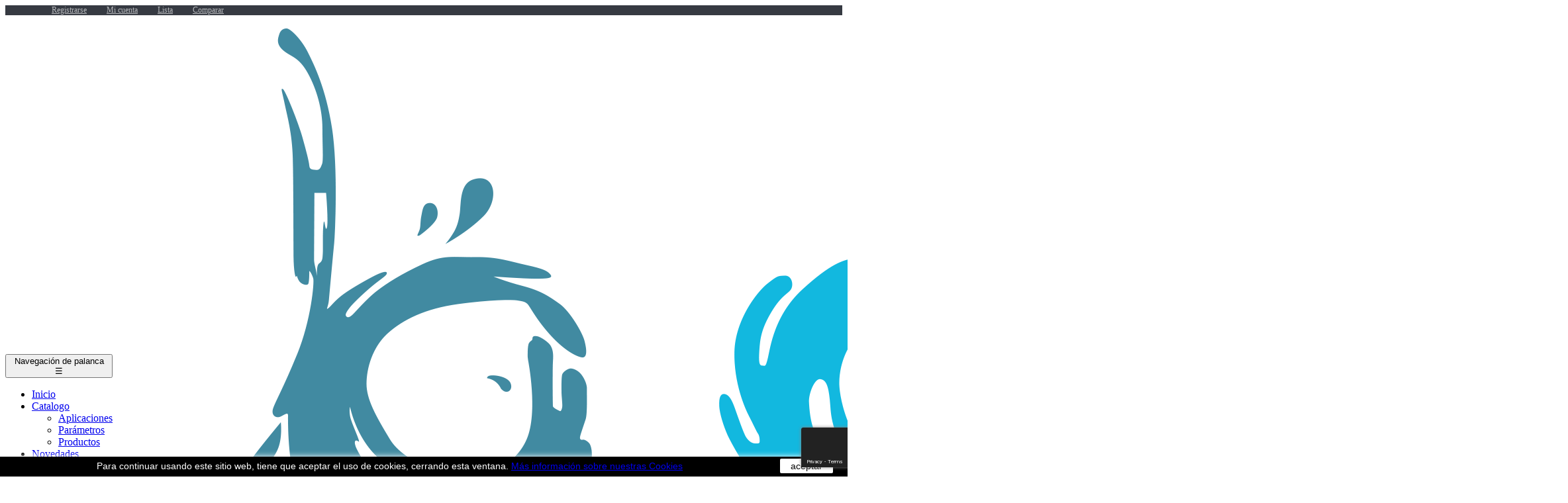

--- FILE ---
content_type: text/html; charset=utf-8
request_url: https://tienda.bilanz.es/267-hierro-total
body_size: 9861
content:
<!doctype html>
<html lang="es"         class="blue"
    >

  <head>
    
      
  <meta charset="utf-8">


  <meta http-equiv="x-ua-compatible" content="ie=edge">



  <title>Hierro total</title>
  <meta name="description" content="">
  <meta name="keywords" content="Hierro total">
        <link rel="canonical" href="https://tienda.bilanz.es/267-hierro-total">
  


  <meta name="viewport" content="width=device-width, initial-scale=1">



  <link rel="icon" type="image/vnd.microsoft.icon" href="/img/favicon.ico?1682615687">
  <link rel="shortcut icon" type="image/x-icon" href="/img/favicon.ico?1682615687">


  

    <link rel="stylesheet" href="https://tienda.bilanz.es/themes/leo_secret/assets/css/theme.css" type="text/css" media="all">
  <link rel="stylesheet" href="https://tienda.bilanz.es/themes/leo_secret/modules/leoslideshow/css/typo/typo.css" type="text/css" media="all">
  <link rel="stylesheet" href="https://tienda.bilanz.es/themes/leo_secret/modules/leoslideshow/css/iView/iview.css" type="text/css" media="all">
  <link rel="stylesheet" href="https://tienda.bilanz.es/themes/leo_secret/modules/leoslideshow/css/iView/skin_4_responsive/style.css" type="text/css" media="all">
  <link rel="stylesheet" href="https://tienda.bilanz.es/themes/leo_secret/modules/leofeature//css/front.css" type="text/css" media="all">
  <link rel="stylesheet" href="https://tienda.bilanz.es/modules/advancedemailguard/views/css/front.css" type="text/css" media="all">
  <link rel="stylesheet" href="https://tienda.bilanz.es/js/jquery/ui/themes/base/minified/jquery-ui.min.css" type="text/css" media="all">
  <link rel="stylesheet" href="https://tienda.bilanz.es/js/jquery/ui/themes/base/minified/jquery.ui.theme.min.css" type="text/css" media="all">
  <link rel="stylesheet" href="https://tienda.bilanz.es/js/jquery/plugins/fancybox/jquery.fancybox.css" type="text/css" media="all">
  <link rel="stylesheet" href="https://tienda.bilanz.es/themes/leo_secret/modules/ps_legalcompliance/views/css/aeuc_front.css" type="text/css" media="all">
  <link rel="stylesheet" href="https://tienda.bilanz.es/themes/leo_secret/assets/css/custom.css" type="text/css" media="all">
  <link rel="stylesheet" href="https://tienda.bilanz.es/modules/appagebuilder/css/animate.css" type="text/css" media="all">
  <link rel="stylesheet" href="https://tienda.bilanz.es/themes/leo_secret/modules/appagebuilder/css/owl.carousel.css" type="text/css" media="all">
  <link rel="stylesheet" href="https://tienda.bilanz.es/themes/leo_secret/modules/appagebuilder/css/owl.theme.css" type="text/css" media="all">
  <link rel="stylesheet" href="https://tienda.bilanz.es/themes/leo_secret/modules/appagebuilder/css/styles.css" type="text/css" media="all">
  <link rel="stylesheet" href="https://tienda.bilanz.es/themes/leo_secret/modules/appagebuilder/css/skins/blue/skin.css" type="text/css" media="all">
  <link rel="stylesheet" href="https://tienda.bilanz.es/themes/leo_secret/modules/appagebuilder/css/positions/footerposition1498325209.css" type="text/css" media="all">
  <link rel="stylesheet" href="https://tienda.bilanz.es/themes/leo_secret/modules/appagebuilder/css/positions/headerposition1498474874.css" type="text/css" media="all">
  <link rel="stylesheet" href="https://tienda.bilanz.es/themes/leo_secret/modules/appagebuilder/css/profiles/profile1498914844.css" type="text/css" media="all">





    


  

  <script type="text/javascript">
        var AdvancedEmailGuardData = {"meta":{"isGDPREnabled":false,"isLegacyOPCEnabled":false,"isLegacyMAModuleEnabled":false,"validationError":null},"settings":{"recaptcha":{"type":"v3","key":"6LeV-gIqAAAAAGWJQxEKZmFy-F7sagF74sqOnioU","forms":{"contact_us":{"size":"normal","align":"offset","offset":3},"register":{"size":"normal","align":"center","offset":1},"login":{"size":"normal","align":"center","offset":1},"reset_password":{"size":"normal","align":"center","offset":1}},"language":"browser","theme":"dark","position":"bottomright","hidden":false,"deferred":false}},"context":{"ps":{"v17":true,"v17pc":false,"v17ch":false,"v16":false,"v161":false,"v15":false},"languageCode":"es","pageName":"category"},"trans":{"genericError":"Ha ocurrido un error, por favor, int\u00e9ntelo de nuevo."}};
        var LEO_COOKIE_THEME = "LEO_SECRET_PANEL_CONFIG";
        var add_cart_error = "An error occurred while processing your request. Please try again";
        var buttoncompare_title_add = "A\u00f1adir a comparar";
        var buttoncompare_title_remove = "Eliminar de comparaci\u00f3n";
        var buttonwishlist_title_add = "A\u00f1adir a la lista de deseos";
        var buttonwishlist_title_remove = "Sacar de la WishList";
        var comparator_max_item = 3;
        var compared_products = [];
        var enable_flycart_effect = 1;
        var enable_notification = 1;
        var isLogged = false;
        var leo_token = "420e96ddb9a6553862eefd7ac9887691";
        var prestashop = {"cart":{"products":[],"totals":{"total":{"type":"total","label":"Total","amount":0,"value":"0,00\u00a0\u20ac"},"total_including_tax":{"type":"total","label":"Total (impuestos incl.)","amount":0,"value":"0,00\u00a0\u20ac"},"total_excluding_tax":{"type":"total","label":"Total (impuestos excl.)","amount":0,"value":"0,00\u00a0\u20ac"}},"subtotals":{"products":{"type":"products","label":"Subtotal","amount":0,"value":"0,00\u00a0\u20ac"},"discounts":null,"shipping":{"type":"shipping","label":"Transporte","amount":0,"value":"Gratis"},"tax":{"type":"tax","label":"Impuestos","amount":0,"value":"0,00\u00a0\u20ac"}},"products_count":0,"summary_string":"0 art\u00edculos","labels":{"tax_short":"(impuestos excl.)","tax_long":"(impuestos excluidos)"},"id_address_delivery":0,"id_address_invoice":0,"is_virtual":false,"vouchers":{"allowed":1,"added":[]},"discounts":[],"minimalPurchase":0,"minimalPurchaseRequired":""},"currency":{"name":"euro","iso_code":"EUR","iso_code_num":"978","sign":"\u20ac"},"customer":{"lastname":null,"firstname":null,"email":null,"last_passwd_gen":null,"birthday":null,"newsletter":null,"newsletter_date_add":null,"ip_registration_newsletter":null,"optin":null,"website":null,"company":null,"siret":null,"ape":null,"outstanding_allow_amount":0,"max_payment_days":0,"note":null,"is_guest":0,"id_shop":null,"id_shop_group":null,"id_default_group":1,"date_add":null,"date_upd":null,"reset_password_token":null,"reset_password_validity":null,"id":null,"is_logged":false,"gender":{"type":null,"name":null,"id":null},"risk":{"name":null,"color":null,"percent":null,"id":null},"addresses":[]},"language":{"name":"Espa\u00f1ol (Spanish)","iso_code":"es","locale":"es-ES","language_code":"es-es","is_rtl":"0","date_format_lite":"d\/m\/Y","date_format_full":"d\/m\/Y H:i:s","id":2},"page":{"title":"","canonical":"https:\/\/tienda.bilanz.es\/267-hierro-total","meta":{"title":"Hierro total","description":"","keywords":"Hierro total","robots":"index"},"page_name":"category","body_classes":{"lang-es":true,"lang-rtl":false,"country-ES":true,"currency-EUR":true,"layout-left-column":true,"page-category":true,"tax-display-enabled":true,"category-id-267":true,"category-Hierro total":true,"category-id-parent-140":true,"category-depth-level-6":true},"admin_notifications":[]},"shop":{"name":"Bilanz Qualitat SLU","email":"tienda@bilanz.es","registration_number":"CIF EMPRESA: B98567423","long":false,"lat":false,"logo":"\/img\/bilanz-shop-logo-1682615687.jpg","stores_icon":"\/img\/logo_stores.png","favicon":"\/img\/favicon.ico","favicon_update_time":"1682615687","address":{"formatted":"Bilanz Qualitat SLU<br>46007 VALENCIA<br>Val\u00e8ncia<br>Espa\u00f1a","address1":"","address2":"","postcode":"46007","city":"VALENCIA","state":"Val\u00e8ncia","country":"Espa\u00f1a"},"phone":"+34 961 385 522","fax":""},"urls":{"base_url":"https:\/\/tienda.bilanz.es\/","current_url":"https:\/\/tienda.bilanz.es\/267-hierro-total","shop_domain_url":"https:\/\/tienda.bilanz.es","img_ps_url":"https:\/\/tienda.bilanz.es\/img\/","img_cat_url":"https:\/\/tienda.bilanz.es\/img\/c\/","img_lang_url":"https:\/\/tienda.bilanz.es\/img\/l\/","img_prod_url":"https:\/\/tienda.bilanz.es\/img\/p\/","img_manu_url":"https:\/\/tienda.bilanz.es\/img\/m\/","img_sup_url":"https:\/\/tienda.bilanz.es\/img\/su\/","img_ship_url":"https:\/\/tienda.bilanz.es\/img\/s\/","img_store_url":"https:\/\/tienda.bilanz.es\/img\/st\/","img_col_url":"https:\/\/tienda.bilanz.es\/img\/co\/","img_url":"https:\/\/tienda.bilanz.es\/themes\/leo_secret\/assets\/img\/","css_url":"https:\/\/tienda.bilanz.es\/themes\/leo_secret\/assets\/css\/","js_url":"https:\/\/tienda.bilanz.es\/themes\/leo_secret\/assets\/js\/","pic_url":"https:\/\/tienda.bilanz.es\/upload\/","pages":{"address":"https:\/\/tienda.bilanz.es\/direccion","addresses":"https:\/\/tienda.bilanz.es\/direcciones","authentication":"https:\/\/tienda.bilanz.es\/iniciar-sesion","cart":"https:\/\/tienda.bilanz.es\/carrito","category":"https:\/\/tienda.bilanz.es\/index.php?controller=category","cms":"https:\/\/tienda.bilanz.es\/index.php?controller=cms","contact":"https:\/\/tienda.bilanz.es\/contactenos","discount":"https:\/\/tienda.bilanz.es\/descuento","guest_tracking":"https:\/\/tienda.bilanz.es\/seguimiento-cliente-no-registrado","history":"https:\/\/tienda.bilanz.es\/historial-compra","identity":"https:\/\/tienda.bilanz.es\/datos-personales","index":"https:\/\/tienda.bilanz.es\/","my_account":"https:\/\/tienda.bilanz.es\/mi-cuenta","order_confirmation":"https:\/\/tienda.bilanz.es\/confirmacion-pedido","order_detail":"https:\/\/tienda.bilanz.es\/index.php?controller=order-detail","order_follow":"https:\/\/tienda.bilanz.es\/seguimiento-pedido","order":"https:\/\/tienda.bilanz.es\/pedido","order_return":"https:\/\/tienda.bilanz.es\/index.php?controller=order-return","order_slip":"https:\/\/tienda.bilanz.es\/facturas-abono","pagenotfound":"https:\/\/tienda.bilanz.es\/pagina-no-encontrada","password":"https:\/\/tienda.bilanz.es\/recuperar-contrase\u00f1a","pdf_invoice":"https:\/\/tienda.bilanz.es\/index.php?controller=pdf-invoice","pdf_order_return":"https:\/\/tienda.bilanz.es\/index.php?controller=pdf-order-return","pdf_order_slip":"https:\/\/tienda.bilanz.es\/index.php?controller=pdf-order-slip","prices_drop":"https:\/\/tienda.bilanz.es\/productos-rebajados","product":"https:\/\/tienda.bilanz.es\/index.php?controller=product","search":"https:\/\/tienda.bilanz.es\/busqueda","sitemap":"https:\/\/tienda.bilanz.es\/mapa-web","stores":"https:\/\/tienda.bilanz.es\/tiendas","supplier":"https:\/\/tienda.bilanz.es\/proveedor","register":"https:\/\/tienda.bilanz.es\/iniciar-sesion?create_account=1","order_login":"https:\/\/tienda.bilanz.es\/pedido?login=1"},"theme_assets":"\/themes\/leo_secret\/assets\/","actions":{"logout":"https:\/\/tienda.bilanz.es\/?mylogout="}},"configuration":{"display_taxes_label":true,"low_quantity_threshold":3,"is_b2b":true,"is_catalog":true,"show_prices":false,"opt_in":{"partner":false},"quantity_discount":{"type":"price","label":"Precio"},"voucher_enabled":1,"return_enabled":0,"number_of_days_for_return":14},"field_required":[],"breadcrumb":{"links":[{"title":"Inicio","url":"https:\/\/tienda.bilanz.es\/"},{"title":"Tienda","url":"https:\/\/tienda.bilanz.es\/3-tienda-online"},{"title":"Cat\u00e1logo","url":"https:\/\/tienda.bilanz.es\/13-catalogo"},{"title":"Par\u00e1metros","url":"https:\/\/tienda.bilanz.es\/15-parametros"},{"title":"Hierro","url":"https:\/\/tienda.bilanz.es\/140-hierro"},{"title":"Hierro total","url":"https:\/\/tienda.bilanz.es\/267-hierro-total"}],"count":6},"link":{"protocol_link":"https:\/\/","protocol_content":"https:\/\/"},"time":1768828974,"static_token":"420e96ddb9a6553862eefd7ac9887691","token":"faeac47b1d395a51257c9450efcc0b31"};
        var productcompare_add = "El producto ha sido a\u00f1adido a la lista de comparaci\u00f3n";
        var productcompare_add_error = "An error occurred while adding. Please try again";
        var productcompare_max_item = "No se puede agregar m\u00e1s de 3 producto a la comparaci\u00f3n de productos";
        var productcompare_remove = "El producto se ha eliminado correctamente de la lista de comparaci\u00f3n";
        var productcompare_remove_error = "An error occurred while removing. Please try again";
        var productcompare_url = "https:\/\/tienda.bilanz.es\/module\/leofeature\/productscompare";
        var productcompare_viewlistcompare = "Ver la lista de comparaci\u00f3n";
        var psemailsubscription_subscription = "https:\/\/tienda.bilanz.es\/module\/ps_emailsubscription\/subscription";
        var show_popup = 1;
        var type_flycart_effect = "fade";
        var wishlist_add = "El producto ha sido a\u00f1adido a su lista de deseos";
        var wishlist_cancel_txt = "Cancelar";
        var wishlist_confirm_del_txt = "Eliminar el elemento seleccionado?";
        var wishlist_del_default_txt = "No se puede eliminar por defecto deseos";
        var wishlist_email_txt = "Direcci\u00f3n de correo electr\u00f3nico";
        var wishlist_loggin_required = "Tienes que iniciar sesi\u00f3n para poder gestionar su lista de deseos";
        var wishlist_ok_txt = "De acuerdo";
        var wishlist_quantity_required = "Debe introducir una cantidad";
        var wishlist_remove = "El producto se retir\u00f3 con \u00e9xito de su Lista de deseos";
        var wishlist_reset_txt = "Reinicializar";
        var wishlist_send_txt = "Enviar";
        var wishlist_send_wishlist_txt = "Enviar lista de deseos";
        var wishlist_url = "https:\/\/tienda.bilanz.es\/module\/leofeature\/mywishlist";
        var wishlist_viewwishlist = "Ver su lista de deseos";
      </script>
<script type="text/javascript">
	var choosefile_text = "Elija el archivo";
	var turnoff_popup_text = "No mostrar este popup de nuevo";

	var size_item_quickview = 90;
	var style_scroll_quickview = 'horizontal';
	
	var size_item_page = 109;
	var style_scroll_page = 'horizontal';
	
	var size_item_quickview_attr = 90;	
	var style_scroll_quickview_attr = 'horizontal';
	
	var size_item_popup = 166;
	var style_scroll_popup = 'vertical';
</script>


  <!-- @file modules\appagebuilder\views\templates\hook\header -->

<script>
    /**
     * List functions will run when document.ready()
     */
    var ap_list_functions = [];
    /**
     * List functions will run when window.load()
     */
    var ap_list_functions_loaded = [];

    /**
     * List functions will run when document.ready() for theme
     */
    
    var products_list_functions = [];
</script>


<script type='text/javascript'>
    var leoOption = {
        category_qty:1,
        product_list_image:0,
        product_one_img:1,
        productCdown: 1,
        productColor: 0,
        homeWidth: 400,
        homeheight: 445,
	}

    ap_list_functions.push(function(){
        if (typeof $.LeoCustomAjax !== "undefined" && $.isFunction($.LeoCustomAjax)) {
            var leoCustomAjax = new $.LeoCustomAjax();
            leoCustomAjax.processAjax();
        }
    });
</script>




    
  </head>

  <body id="category" class="lang-es country-es currency-eur layout-left-column page-category tax-display-enabled category-id-267 category-hierro-total category-id-parent-140 category-depth-level-6  has-breadcrumb">

    
      
    

    <main id="page">
      
              
      <header id="header">
        <div class="header-container">
          
            
  <div class="header-banner">
            <div class="inner"></div>
      </div>



  <nav class="header-nav">
    <div class="topnav">
              <div class="inner"></div>
          </div>
    <div class="bottomnav">
              <div class="inner"><!-- @file modules\appagebuilder\views\templates\hook\ApRow -->
    <div        class="row box-top-header ApRow  has-bg bg-boxed"
	        data-bg=" no-repeat"                style="background: no-repeat;"        >
        
                                    <!-- @file modules\appagebuilder\views\templates\hook\ApColumn -->
<div    class="col-xl-6 col-lg-6 col-md-4 col-sm-6 col-xs-6 col-sp-6 left-top-header ApColumn "
	    >
                    <!-- @file modules\appagebuilder\views\templates\hook\ApModule -->


<!-- @file modules\appagebuilder\views\templates\hook\ApModule -->


<!-- @file modules\appagebuilder\views\templates\hook\ApGeneral -->
<div     class="block text-header ApHtml">
	
                    
    	
</div>
    </div><!-- @file modules\appagebuilder\views\templates\hook\ApColumn -->
<div    class="col-xl-6 col-lg-6 col-md-8 col-sm-6 col-xs-6 col-sp-6 right-top-header ApColumn "
	    >
                    <!-- @file modules\appagebuilder\views\templates\hook\ApModule -->

<div class="userinfo-selector links dropdown js-dropdown popup-over ">
  <a href="javascript:void(0)" data-toggle="dropdown" class="popup-title" title="Cuenta">
    <i class="icon fa fa-user"></i>
    <span class="text-title">Cuenta</span>
    <i class="icon-arrow-down fa fa-sort-down"></i>
 </a>
  <ul class="popup-content dropdown-menu user-info">
          <li>
        <a
          class="signin dropdown-item"
          href="https://tienda.bilanz.es/mi-cuenta"
          title="Acceda a su cuenta de cliente"
          rel="nofollow"
        >
          <span>Registrarse</span>
        </a>
      </li>
        <li class="my-account">
      <a
        class="myacount dropdown-item"
        href="https://tienda.bilanz.es/mi-cuenta"
        title="Mi cuenta"
        rel="nofollow"
      >
        <span>Mi cuenta</span>
      </a>
    </li>
	<li>
    <a
      class="ap-btn-wishlist dropdown-item"
      href="//tienda.bilanz.es/module/leofeature/mywishlist"
      title="Lista"
      rel="nofollow"
    >
      <span>Lista <span class="ap-total-wishlist ap-total"></span></span>
    </a>
   </li>
	 <li>
    <a
        class="ap-btn-compare dropdown-item"
        href="//tienda.bilanz.es/module/leofeature/productscompare"
        title="Comparar"
        rel="nofollow"
      >
      <span>Comparar <span class="ap-total-compare ap-total"></span></span>
     </a>
    </li>
    <li class="check-out">
      <a
        class="checkout dropdown-item"
        href="//tienda.bilanz.es/carrito?action=show"
        title="Revisa"
        rel="nofollow"
      >
        <span>Revisa</span>
      </a>
    </li>
  </ul>
</div>

    </div>
            </div>
</div>
          </div>
  </nav>



  <div class="header-top">
          <div class="inner"><!-- @file modules\appagebuilder\views\templates\hook\ApRow -->
    <div        class="row box-bottom-header ApRow  has-bg bg-boxed"
	        data-bg=" no-repeat"                style="background: no-repeat;"        >
        
                                    <!-- @file modules\appagebuilder\views\templates\hook\ApColumn -->
<div    class="col-xl-6 col-lg-5 col-md-3 col-sm-3 col-xs-3 col-sp-3 left-bottom-header menu-float ApColumn "
	    >
                    <!-- @file modules\appagebuilder\views\templates\hook\ApSlideShow -->
<div id="memgamenu-form_5443659328373326" class="ApMegamenu">
				<nav data-megamenu-id="5443659328373326" class="leo-megamenu cavas_menu navbar navbar-default enable-canvas " role="navigation">
			<!-- Brand and toggle get grouped for better mobile display -->
			<div class="navbar-header">
				<button type="button" class="navbar-toggler hidden-lg-up" data-toggle="collapse" data-target=".megamenu-off-canvas-5443659328373326">
					<span class="sr-only">Navegación de palanca</span>
					&#9776;
					<!--
					<span class="icon-bar"></span>
					<span class="icon-bar"></span>
					<span class="icon-bar"></span>
					-->
				</button>
			</div>
			<!-- Collect the nav links, forms, and other content for toggling -->
			
			<div class="leo-top-menu collapse navbar-toggleable-md megamenu-off-canvas megamenu-off-canvas-5443659328373326"><ul class="nav navbar-nav megamenu horizontal"><li class="nav-item   " ><a href="https://tienda.bilanz.es/" target="_self" class="nav-link has-category"><span class="menu-title">Inicio</span></a></li><li class="nav-item parent dropdown    " ><a class="nav-link dropdown-toggle has-category" data-toggle="dropdown" href="https://tienda.bilanz.es/13-catalogo" target="_self"><span class="menu-title">Catalogo</span></a><b class="caret"></b><div class="dropdown-menu level1"  ><div class="dropdown-menu-inner"><div class="row"><div class="col-sm-12 mega-col" data-colwidth="12" data-type="menu" ><div class="inner"><ul><li class="nav-item   " ><a class="nav-link" href="https://tienda.bilanz.es/78-aplicaciones" target="_self"><span class="menu-title">Aplicaciones</span></a></li><li class="nav-item   " ><a class="nav-link" href="https://tienda.bilanz.es/15-parametros" target="_self"><span class="menu-title">Parámetros</span></a></li><li class="nav-item   " ><a class="nav-link" href="https://tienda.bilanz.es/188-productos" target="_self"><span class="menu-title">Productos</span></a></li></ul></div></div></div></div></div></li><li class="nav-item   " ><a href="https://tienda.bilanz.es/index.php?controller=newproducts" target="_self" class="nav-link has-category"><span class="menu-title">Novedades</span></a></li><li class="nav-item   " ><a href="https://bilanzqualitat.es/contacto_1.html" target="_self" class="nav-link has-category"><span class="menu-title">Solicitar Oferta</span></a></li></ul></div>
	</nav>
	<script type="text/javascript">
	// <![CDATA[				
			// var type="horizontal";
			// checkActiveLink();
			// checkTarget();
			list_menu_tmp.id = 5443659328373326;
			list_menu_tmp.type = 'horizontal';
	// ]]>
	
									
				// offCanvas();
				// var show_cavas = 1;
				// console.log('testaaa');
				// console.log(show_cavas);
				list_menu_tmp.show_cavas =1;
			
		
				
		list_menu_tmp.list_tab = list_tab;
		list_menu.push(list_menu_tmp);
		list_menu_tmp = {};	
		list_tab = {};
		
	</script>

	</div>

    </div><!-- @file modules\appagebuilder\views\templates\hook\ApColumn -->
<div    class="col-xl-2 col-lg-2 col-md-12 col-sm-12 col-xs-12 col-sp-12 center-bottom-header ApColumn "
	    >
                    <!-- @file modules\appagebuilder\views\templates\hook\ApGenCode -->


	<a href="https://tienda.bilanz.es/" title="Bilanz Qualitat SLU" class="logo"><img class="img-fluid" src="/img/bilanz-shop-logo-1682615687.jpg" alt="Bilanz Qualitat SLU"/></a>


    </div><!-- @file modules\appagebuilder\views\templates\hook\ApColumn -->
<div    class="col-xl-4 col-lg-5 col-md-9 col-sm-9 col-xs-9 col-sp-9 right-bottom-header popup-search ApColumn "
	    >
                    <!-- @file modules\appagebuilder\views\templates\hook\ApModule -->

<!-- Block search module TOP -->
<div id="search_widget" class="search-widget js-dropdown popup-over" data-search-controller-url="//tienda.bilanz.es/busqueda">
	<a href="javascript:void(0)" data-toggle="dropdown" class="float-xs-right popup-title">
	    <i class="fa fa-search search"></i>
	</a>
	<form method="get" action="//tienda.bilanz.es/busqueda" class="popup-content dropdown-menu" id="search_form">
		<input type="hidden" name="controller" value="search">
		<input type="text" name="s" value="" placeholder="Busque en nuestro catálogo" aria-label="Búsqueda">
		<button type="submit">
			<i class="fa fa-search search"></i>
		</button>
	</form>
</div>
<!-- /Block search module TOP -->

<!-- @file modules\appagebuilder\views\templates\hook\ApGenCode -->


	<div class="feature-single"><a      class="ap-btn-wishlist"      href="//tienda.bilanz.es/module/leofeature/mywishlist"      title="Wishlist"      rel="nofollow"    >      <i class="icon-heart icon-wishlist"></i></a></div>

<!-- @file modules\appagebuilder\views\templates\hook\ApModule -->



    </div>
            </div>
</div>
          </div>
  
          
        </div>
      </header>
      
        
<aside id="notifications">
  <div class="container">
    
    
    
      </div>
</aside>
      
      <section id="wrapper">
      	
        
          <nav data-depth="6" class="breadcrumb">
  <div class="container">
    <ol itemscope itemtype="http://schema.org/BreadcrumbList">
                        
            <li itemprop="itemListElement" itemscope itemtype="http://schema.org/ListItem">
              <a itemprop="item" href="https://tienda.bilanz.es/">
                <span itemprop="name">Inicio</span>
              </a>
              <meta itemprop="position" content="1">
            </li>
          
                                
            <li itemprop="itemListElement" itemscope itemtype="http://schema.org/ListItem">
              <a itemprop="item" href="https://tienda.bilanz.es/3-tienda-online">
                <span itemprop="name">Tienda</span>
              </a>
              <meta itemprop="position" content="2">
            </li>
          
                                
            <li itemprop="itemListElement" itemscope itemtype="http://schema.org/ListItem">
              <a itemprop="item" href="https://tienda.bilanz.es/13-catalogo">
                <span itemprop="name">Catálogo</span>
              </a>
              <meta itemprop="position" content="3">
            </li>
          
                                
            <li itemprop="itemListElement" itemscope itemtype="http://schema.org/ListItem">
              <a itemprop="item" href="https://tienda.bilanz.es/15-parametros">
                <span itemprop="name">Parámetros</span>
              </a>
              <meta itemprop="position" content="4">
            </li>
          
                                
            <li itemprop="itemListElement" itemscope itemtype="http://schema.org/ListItem">
              <a itemprop="item" href="https://tienda.bilanz.es/140-hierro">
                <span itemprop="name">Hierro</span>
              </a>
              <meta itemprop="position" content="5">
            </li>
          
                                
            <li itemprop="itemListElement" itemscope itemtype="http://schema.org/ListItem">
              <a itemprop="item" href="https://tienda.bilanz.es/267-hierro-total">
                <span itemprop="name">Hierro total</span>
              </a>
              <meta itemprop="position" content="6">
            </li>
          
                  </ol>
  </div>

</nav>
        
                  <div class="container">
                  <div class="row">
            
              <div id="left-column" class="sidebar col-xs-12 col-sm-12 col-md-4 col-lg-3">
                                  


<div id="block-categories" class="block-categories block block-highlighted hidden-sm-down">
  <h4 class="title_block"><a href="https://tienda.bilanz.es/140-hierro">Hierro</a></h4>
  <div class="block_content">
    <ul class="category-top-menu">
      <li>  <ul class="category-sub-menu"><li data-depth="0"><a href="https://tienda.bilanz.es/267-hierro-total">Hierro total<span id="leo-cat-267" style="display:none" class="leo-qty leo-cat-267 badge"></span></a></li></ul></li>
    </ul>
  </div>
</div>
<section class="featured-products clearfix block">
  	<h1 class="h1 products-section-title title_block">
  		Nuevos productos
  	</h1>
  	<div class="block_content">
	  	<div class="products">
	    	


    
                    



<!-- Products list -->


<div  class="product_list   product-list-default">
    <div class="row">
                    
            
            
                                    	
            <div class="ajax_block_product col-sp-12 col-xs-12 col-sm-12 col-md-6 col-lg-4 col-xl-4
                 first-in-line                 last-line                 first-item-of-tablet-line                 last-item-of-mobile-line
                                 last-mobile-line                ">
                
                                            
                        <article class="product-miniature js-product-miniature" data-id-product="565" data-id-product-attribute="0" >
  <div class="thumbnail-container">
    <div class="product-image">
<!-- @file modulesappagebuilderviewstemplatesfrontproductsfile_tpl -->

    <a href="https://tienda.bilanz.es/sondas-y-sensores/565-sonda-concentraci-n-de-fangos-modbus.html" class="thumbnail product-thumbnail">
    <img
      class="img-fluid"
  	src = "https://tienda.bilanz.es/681-home_default/sonda-concentraci-n-de-fangos-modbus.jpg"
  	alt = ""
  	data-full-size-image-url = "https://tienda.bilanz.es/681-large_default/sonda-concentraci-n-de-fangos-modbus.jpg"
    >
      	<span class="product-additional" data-idproduct="565"></span>
      </a> 


<div class="box-label">
  
                      <label class="label product-flag new">Novedad</label>
            
</div>
<!-- @file modulesappagebuilderviewstemplatesfrontproductsfile_tpl -->

	<ul class="product-flags">
	  		  			  		</ul>


<!-- @file modules\appagebuilder\views\templates\front\products\file_tpl -->
<div class="wishlist">
			<a class="leo-wishlist-button btn-product btn" href="#" data-id-wishlist="" data-id-product="565" data-id-product-attribute="0" title="Lista de deseos">
			<span class="leo-wishlist-bt-loading cssload-speeding-wheel"></span>
			<span class="leo-wishlist-bt-content">
				<i class="icon-wishlist"></i>
				<span>Lista de deseos</span>
			</span>
		</a>
	</div>
<div class="functional-buttons clearfix">
<!-- @file modules\appagebuilder\views\templates\front\products\file_tpl -->


<!-- @file modulesappagebuilderviewstemplatesfrontproductsfile_tpl -->
<div class="quickview no-variants hidden-sm-down">
<a
  href="#"
  class="quick-view btn-product"
  data-link-action="quickview"
>
	<span class="leo-quickview-bt-loading cssload-speeding-wheel"></span>
	<span class="leo-quickview-bt-content">	
  <i class="icon-quick-view"></i> <span>Vista rápida</span>
  	</span>
</a>
</div>

<!-- @file modules\appagebuilder\views\templates\front\products\file_tpl -->
<div class="compare">
	<a class="leo-compare-button btn-product btn" href="#" data-id-product="565" title="Comparar">
		<span class="leo-compare-bt-loading cssload-speeding-wheel"></span>
		<span class="leo-compare-bt-content">
			<i class="icon-compare"></i>
			<span>Comparar</span>
		</span>
	</a>
</div>
</div></div>
    <div class="product-meta">
<!-- @file modules\appagebuilder\views\templates\front\products\file_tpl -->

  <h1 class="h3 product-title" ><a href="https://tienda.bilanz.es/sondas-y-sensores/565-sonda-concentraci-n-de-fangos-modbus.html">Sonda concentración de...</a></h1>


<!-- @file modules\appagebuilder\views\templates\front\products\file_tpl -->


<!-- @file modulesappagebuilderviewstemplatesfrontproductsfile_tpl -->
        
                  


  <div class="product-description-short" >El sensor de Concentraci&oacute;n de fangos digital que se ve poco afectado por la luz ambiente.<br />
Puede llevar sistema de limpieza por...</div>

<!-- @file modules\appagebuilder\views\templates\front\products\file_tpl -->


<!-- @file modules\appagebuilder\views\templates\front\products\file_tpl -->

</div>
  </div>
</article>

		                            
            </div>
            </div>
</div>
<script>
if (window.jQuery) {
    $(document).ready(function(){
        if (prestashop.page.page_name == 'category'){
            setDefaultListGrid();
        }
    });
}
</script>
	  	</div>
	  	<a href="https://tienda.bilanz.es/novedades" class="all-product-link float-xs-left btn btn-outline">
	  		Ver todo
	  	</a>
  	</div>
</section>


                              </div>
            

            
  <div id="content-wrapper" class="left-column col-xs-12 col-sm-12 col-md-8 col-lg-9">
    
    
  <section id="main">

    
        <h1 class="h1 category-name hidden-md-up">Hierro total</h1>
    

    <section id="products">
      
        <section id="content" class="page-content page-not-found">
  

    <h4>Disculpe las molestias, pero la dirección web que ingresó ya no está disponible.</h4>
    <p>Buscar de nuevo lo que busca</p>

    
      <!-- Block search module TOP -->
<div id="search_widget" class="search-widget js-dropdown popup-over" data-search-controller-url="//tienda.bilanz.es/busqueda">
	<a href="javascript:void(0)" data-toggle="dropdown" class="float-xs-right popup-title">
	    <i class="fa fa-search search"></i>
	</a>
	<form method="get" action="//tienda.bilanz.es/busqueda" class="popup-content dropdown-menu" id="search_form">
		<input type="hidden" name="controller" value="search">
		<input type="text" name="s" value="" placeholder="Busque en nuestro catálogo" aria-label="Búsqueda">
		<button type="submit">
			<i class="fa fa-search search"></i>
		</button>
	</form>
</div>
<!-- /Block search module TOP -->

    

    <a href="https://tienda.bilanz.es/" class="back-to-home" title="De vuelta a inicio"><span>De vuelta a inicio</span><i class="fa fa-arrow-circle-right"></i></a>

    
      
    

  
</section>

          </section>

  </section>

    
  </div>


            
          </div>
                  </div>
        	
      </section>

      <footer id="footer" class="footer-container">
        
          
  <div class="footer-top">
          <div class="inner"><!-- @file modules\appagebuilder\views\templates\hook\ApRow -->
<div class="wrapper" style="background: url(/themes/leo_secret/assets/img/modules/appagebuilder/images/bg_newsletter_bilanz.jpg) no-repeat center; background-size: cover"     >
	                     <div class="container">
    <div        class="row box-top-footer ApRow  has-bg bg-fullwidth-container"
	                        style=""        >
        
                                    <!-- @file modules\appagebuilder\views\templates\hook\ApColumn -->
<div    class="col-xl-10 col-lg-10 col-md-12 col-sm-12 col-xs-12 col-sp-12 bg-newsletter ApColumn "
	    >
                    <!-- @file modules\appagebuilder\views\templates\hook\ApModule -->


<div id="block_newsletter" class="block_newsletter block block-toggler accordion_small_screen">
  <div class="box-title title clearfix" data-target="#block_newsletter_dropdown" data-toggle="collapse">
    <h3 class="title_block" id="block-newsletter-label">
      Únete a nuestro correo electrónico
    </h3>
          <p class="description">Suscríbete a nuestro boletín de noticias y recibirás información acerca de las novedades de nuestros productos !!!</p>
        <span class="float-xs-right hidden-md-up">
      <span class="navbar-toggler collapse-icons">
        <i class="material-icons add">&#xE313;</i>
        <i class="material-icons remove">&#xE316;</i>
      </span>
    </span> 
  </div>
  <div class="block_content toggle-footer collapse" id="block_newsletter_dropdown">
          <p class="description">Suscríbete a nuestro boletín de noticias y recibirás información acerca de las novedades de nuestros productos !!!</p>
     
    <div class="row">
      <div class="col-xs-12">
        <form action="https://tienda.bilanz.es/#footer" method="post">
          <div class="form-group">
            <div class="input-wrapper">
              <input
                name="email"
                type="text"
                value=""
                placeholder="Tu correo electrónico..."
                aria-labelledby="block-newsletter-label"
              >
            </div>
            <button
              class="btn btn-outline"
              name="submitNewsletter"
              type="submit"
            >
              <i class="fa fa-envelope"></i><span>Suscribir</span>
            </button>
            <input type="hidden" name="action" value="0">
          </div>
        </form>
      </div>
      <div class="col-xs-12">
              </div>
    </div>
  </div>
</div>


    </div>
            </div>
</div>
</div>
</div>
      </div>


  <div class="footer-center">
          <div class="inner"><!-- @file modules\appagebuilder\views\templates\hook\ApRow -->
<div class="wrapper"      >
	 <div class="container">
    <div        class="row box-middle-footer ApRow  has-bg bg-boxed"
	        data-bg=" no-repeat"                style="background: no-repeat;"        >
        
                                    <!-- @file modules\appagebuilder\views\templates\hook\ApColumn -->
<div    class="col-xl-4 col-lg-4 col-md-12 col-sm-12 col-xs-12 col-sp-12 bg-social ApColumn "
	    >
                    <!-- @file modules\appagebuilder\views\templates\hook\ApGenCode -->


	<a href="https://tienda.bilanz.es/" title="Bilanz Qualitat SLU" class="logo logo-footer"><img class="img-fluid" src="/img/bilanz-shop-logo-1682615687.jpg" alt="Bilanz Qualitat SLU"/></a>

<!-- @file modules\appagebuilder\views\templates\hook\ApGeneral -->
<div     class="block text-footer ApHtml">
	
                    <div class="block_content"><p>BILANZ QUALITAT S.L., empresa independiente formada para ayudar al empresario en todos los temas relacionados con Ciclo Integral del agua y telegestión.</p></div>
    	
</div><!-- @file modules\appagebuilder\views\templates\hook\ApModule -->



    </div><!-- @file modules\appagebuilder\views\templates\hook\ApColumn -->
<div    class="col-xl-4 col-lg-4 col-md-6 col-sm-12 col-xs-12 col-sp-12  ApColumn "
	    >
                    <!-- @file modules\appagebuilder\views\templates\hook\ApBlockLink -->
            <div class="block block-toggler ApLink block-link-two-column ApBlockLink accordion_small_screen">
                            <div class="title clearfix" data-target="#footer-link-form_26159018474452875" data-toggle="collapse">
                    <h4 class="title_block">
	                Información
                    </h4>
                    <span class="float-xs-right">
                      <span class="navbar-toggler collapse-icons">
                        <i class="material-icons add">&#xE313;</i>
                        <i class="material-icons remove">&#xE316;</i>
                      </span>
                    </span>
                </div>
                                                    <ul class="collapse" id="footer-link-form_26159018474452875">
                                                                        <li><a href="https://tienda.bilanz.es/content/3-condiciones-generales" target="_self">Condiciones Generales</a></li>
                                                                                                <li><a href="https://tienda.bilanz.es/content/9-contacta-con-nosotros" target="_self">Contacta con nosotros</a></li>
                                                                                                <li><a href="https://tienda.bilanz.es/content/1-entrega" target="_self">Entrega</a></li>
                                                                                                <li><a href="https://tienda.bilanz.es/content/4-about-us" target="_self">Sobre nosotros</a></li>
                                                                                                <li><a href="https://tienda.bilanz.es/mapa-web" target="_self">Mapa del sitio</a></li>
                                                                                                <li><a href="https://tienda.bilanz.es/content/23-politica-de-privacidad-rgpd" target="_self">Política de privacidad RGPD</a></li>
                                                                                                <li><a href="https://tienda.bilanz.es/content/5-Formas-de-pago" target="_self">Formas de pago</a></li>
                                                                                                <li><a href="https://tienda.bilanz.es/content/10-cookies" target="_self">Política de Cookies</a></li>
                                                                                                <li><a href="https://tienda.bilanz.es/content/6-devoluciones" target="_self">Términos de devoluciones</a></li>
                                                                                                <li><a href="https://tienda.bilanz.es/content/2-aviso-legal" target="_self">Aviso legal y privacidad</a></li>
                                                            </ul>
                    </div>
    
    </div><!-- @file modules\appagebuilder\views\templates\hook\ApColumn -->
<div    class="col-xl-4 col-lg-4 col-md-6 col-sm-12 col-xs-12 col-sp-12  ApColumn "
	    >
                    <!-- @file modules\appagebuilder\views\templates\hook\ApGeneral -->
<div     class="block block-toggler footer-contact ApHtml accordion_small_screen">
	
        <div class="title clearfix" data-target="#footer-html-form_6586253259992940" data-toggle="collapse">
        <h4 class="title_block">Bilanz Qualitat SL</h4>
        <span class="float-xs-right">
          <span class="navbar-toggler collapse-icons">
            <i class="material-icons add">&#xE313;</i>
            <i class="material-icons remove">&#xE316;</i>
          </span>
        </span>
    </div>
            <div class="collapse block_content" id="footer-html-form_6586253259992940">
            <ul><li><i class="icon-location-pin icons"></i><span>Av. Gaspar Aguilar, 16 1º pta 3, 46007 Valencia, España<br /></span></li><li><i class="icon-earphones-alt icons"></i><span>+34 961 385 522</span></li><li><i class="icon-font icon-envelope"></i><span>info@bilanzqualitat.com</span></li><li><i class="icon-clock icons"></i><span>De lunes a viernes: 9:00 - 19:00 horas</span></li></ul><p></p>
        </div>
	    
</div>
    </div>
            </div>
</div>
</div>
<script>
    
    function setcook() {
        var nazwa = 'cookie_ue';
        var wartosc = '1';
        var expire = new Date();
        expire.setMonth(expire.getMonth() + 12);
        document.cookie = nazwa + "=" + escape(wartosc) + ";path=/;" + ((expire == null) ? "" : ("; expires=" + expire.toGMTString()))
    }

    
        

    
        
        function closeUeNotify() {
                        $('#cookieNotice').animate(
                    {bottom: '-200px'},
                    2500, function () {
                        $('#cookieNotice').hide();
                    });
            setcook();
                    }
    
        
    
</script>
<style>
    
    .closeFontAwesome:before {
        content: "\f00d";
        font-family: "FontAwesome";
        display: inline-block;
        font-size: 23px;
        line-height: 23px;
        color: #FFFFFF;
        padding-right: 15px;
        cursor: pointer;
    }

    .closeButtonNormal {
         display: block; 
        text-align: center;
        padding: 2px 5px;
        border-radius: 2px;
        color: #080808;
        background: #FFFFFF;
        cursor: pointer;
    }

    #cookieNotice p {
        margin: 0px;
        padding: 0px;
    }


    #cookieNoticeContent {
        
                
    }

    
</style>
<div id="cookieNotice" style=" width: 100%; position: fixed; bottom:0px; box-shadow: 0px 0 10px 0 #FFFFFF; background: #000000; z-index: 9999; font-size: 14px; line-height: 1.3em; font-family: arial; left: 0px; text-align:center; color:#FFF; opacity: 1 ">
    <div id="cookieNoticeContent" style="position:relative; margin:auto; width:100%; display:block;">
        <table style="width:100%;">
            <tr>
                        <td style="text-align:center;">
                <p>Para continuar usando este sitio web, tiene que aceptar el uso de cookies, cerrando esta ventana. <a id="fom" href="https://tienda.bilanz.es/content/10-cookies">Más información sobre nuestras Cookies</a></p>
            </td>
                            <td style="width:80px; vertical-align:middle; padding-right:20px; text-align:right;">
                                            <span class="closeButtonNormal" onclick="closeUeNotify()">aceptar</span>
                                    </td>
                        </tr>
            <tr>
                            </tr>
        </table>
    </div>
</div><div class="links block">
  <div class="row">
      <div class="col-md-6 wrapper">
      <h3 class="h3 hidden-sm-down title_block"></h3>
            <div class="title clearfix hidden-md-up" data-target="#footer_sub_menu_69135" data-toggle="collapse">
        <span class="h3"></span>
        <span class="float-xs-right">
          <span class="navbar-toggler collapse-icons">
            <i class="material-icons add">&#xE313;</i>
            <i class="material-icons remove">&#xE316;</i>
          </span>
        </span>
      </div>
      <ul id="footer_sub_menu_69135" class="collapse">
              </ul>
    </div>
      <div class="col-md-6 wrapper">
      <h3 class="h3 hidden-sm-down title_block"></h3>
            <div class="title clearfix hidden-md-up" data-target="#footer_sub_menu_62441" data-toggle="collapse">
        <span class="h3"></span>
        <span class="float-xs-right">
          <span class="navbar-toggler collapse-icons">
            <i class="material-icons add">&#xE313;</i>
            <i class="material-icons remove">&#xE316;</i>
          </span>
        </span>
      </div>
      <ul id="footer_sub_menu_62441" class="collapse">
              </ul>
    </div>
    </div>
</div>

    <div id="adveg-grecaptcha" class="adveg-grecaptcha-fixed"></div>
</div>
      </div>


  <div class="footer-bottom">
          <div class="inner"><!-- @file modules\appagebuilder\views\templates\hook\ApRow -->
<div class="wrapper"      >
	 <div class="container">
    <div        class="row box-bottom-footer ApRow  has-bg bg-boxed"
	        data-bg=" repeat"                style="background: repeat;"        >
        
                                    <!-- @file modules\appagebuilder\views\templates\hook\ApColumn -->
<div    class="col-xl-7 col-lg-7 col-md-7 col-sm-12 col-xs-12 col-sp-12 left-bottom-footer ApColumn "
	    >
                    <!-- @file modules\appagebuilder\views\templates\hook\ApGeneral -->
<div     class="block ApRawHtml">
	
                    <div class="copyright">Copyright 2018 - Todos los derechos reservados Bilanz Qualitat España</div>
    	
</div>
    </div><!-- @file modules\appagebuilder\views\templates\hook\ApColumn -->
<div    class="col-xl-5 col-lg-5 col-md-5 col-sm-12 col-xs-12 col-sp-12 right-bottom-footer ApColumn "
	    >
                    <!-- @file modules\appagebuilder\views\templates\hook\ApImage -->
<div id="image-form_8588625518303253" class="block payment ApImage">
	

                            <a href="#" >
                <img src="/themes/leo_secret/assets/img/modules/appagebuilder/images/payment.png" class="img-fluid has-animation"
             data-animation="lightSpeedIn"              data-animation-delay="1s"             title=""
            alt=""
	    style=" width:auto; 
			height:auto" />

                </a>
            	
        </div>

    </div>
            </div>
</div>
</div>
</div>
      </div>
        
                            <div id="back-top"><a href="#" class="fa fa-angle-up"></a></div>
              </footer>

    </main>

    
        <script type="text/javascript" src="https://tienda.bilanz.es/themes/core.js" ></script>
  <script type="text/javascript" src="https://tienda.bilanz.es/themes/leo_secret/assets/js/theme.js" ></script>
  <script type="text/javascript" src="https://tienda.bilanz.es/modules/ps_emailsubscription/views/js/ps_emailsubscription.js" ></script>
  <script type="text/javascript" src="https://tienda.bilanz.es/modules/leoslideshow/js/iView/raphael-min.js" ></script>
  <script type="text/javascript" src="https://tienda.bilanz.es/modules/leoslideshow/js/iView/iview.js" ></script>
  <script type="text/javascript" src="https://tienda.bilanz.es/modules/leoslideshow/js/leoslideshow.js" ></script>
  <script type="text/javascript" src="https://tienda.bilanz.es/modules/leofeature//js/leofeature_compare.js" ></script>
  <script type="text/javascript" src="https://tienda.bilanz.es/modules/leofeature//js/leofeature_wishlist.js" ></script>
  <script type="text/javascript" src="https://tienda.bilanz.es/modules/advancedemailguard/views/js/front.js" ></script>
  <script type="text/javascript" src="https://tienda.bilanz.es/modules/appagebuilder/js/countdown.js" ></script>
  <script type="text/javascript" src="https://tienda.bilanz.es/js/jquery/ui/jquery-ui.min.js" ></script>
  <script type="text/javascript" src="https://tienda.bilanz.es/js/jquery/plugins/fancybox/jquery.fancybox.js" ></script>
  <script type="text/javascript" src="https://tienda.bilanz.es/js/jquery/plugins/jquery.cooki-plugin.js" ></script>
  <script type="text/javascript" src="https://tienda.bilanz.es/modules/ps_searchbar/ps_searchbar.js" ></script>
  <script type="text/javascript" src="https://tienda.bilanz.es/themes/leo_secret/assets/js/custom.js" ></script>
  <script type="text/javascript" src="https://tienda.bilanz.es/modules/appagebuilder/js/waypoints.min.js" ></script>
  <script type="text/javascript" src="https://tienda.bilanz.es/modules/appagebuilder/js/instafeed.min.js" ></script>
  <script type="text/javascript" src="https://tienda.bilanz.es/modules/appagebuilder/js/jquery.stellar.js" ></script>
  <script type="text/javascript" src="https://tienda.bilanz.es/modules/appagebuilder/js/owl.carousel.js" ></script>
  <script type="text/javascript" src="https://tienda.bilanz.es/modules/appagebuilder/js/imagesloaded.pkgd.min.js" ></script>
  <script type="text/javascript" src="https://tienda.bilanz.es/modules/appagebuilder/js/script.js" ></script>


<script type="text/javascript">
	var choosefile_text = "Elija el archivo";
	var turnoff_popup_text = "No mostrar este popup de nuevo";

	var size_item_quickview = 90;
	var style_scroll_quickview = 'horizontal';
	
	var size_item_page = 109;
	var style_scroll_page = 'horizontal';
	
	var size_item_quickview_attr = 90;	
	var style_scroll_quickview_attr = 'horizontal';
	
	var size_item_popup = 166;
	var style_scroll_popup = 'vertical';
</script>    

    
      
    
  </body>

</html>

--- FILE ---
content_type: text/html; charset=utf-8
request_url: https://www.google.com/recaptcha/api2/anchor?ar=1&k=6LeV-gIqAAAAAGWJQxEKZmFy-F7sagF74sqOnioU&co=aHR0cHM6Ly90aWVuZGEuYmlsYW56LmVzOjQ0Mw..&hl=en&v=PoyoqOPhxBO7pBk68S4YbpHZ&theme=dark&size=invisible&badge=bottomright&anchor-ms=20000&execute-ms=30000&cb=zgwfmj5odbfv
body_size: 48424
content:
<!DOCTYPE HTML><html dir="ltr" lang="en"><head><meta http-equiv="Content-Type" content="text/html; charset=UTF-8">
<meta http-equiv="X-UA-Compatible" content="IE=edge">
<title>reCAPTCHA</title>
<style type="text/css">
/* cyrillic-ext */
@font-face {
  font-family: 'Roboto';
  font-style: normal;
  font-weight: 400;
  font-stretch: 100%;
  src: url(//fonts.gstatic.com/s/roboto/v48/KFO7CnqEu92Fr1ME7kSn66aGLdTylUAMa3GUBHMdazTgWw.woff2) format('woff2');
  unicode-range: U+0460-052F, U+1C80-1C8A, U+20B4, U+2DE0-2DFF, U+A640-A69F, U+FE2E-FE2F;
}
/* cyrillic */
@font-face {
  font-family: 'Roboto';
  font-style: normal;
  font-weight: 400;
  font-stretch: 100%;
  src: url(//fonts.gstatic.com/s/roboto/v48/KFO7CnqEu92Fr1ME7kSn66aGLdTylUAMa3iUBHMdazTgWw.woff2) format('woff2');
  unicode-range: U+0301, U+0400-045F, U+0490-0491, U+04B0-04B1, U+2116;
}
/* greek-ext */
@font-face {
  font-family: 'Roboto';
  font-style: normal;
  font-weight: 400;
  font-stretch: 100%;
  src: url(//fonts.gstatic.com/s/roboto/v48/KFO7CnqEu92Fr1ME7kSn66aGLdTylUAMa3CUBHMdazTgWw.woff2) format('woff2');
  unicode-range: U+1F00-1FFF;
}
/* greek */
@font-face {
  font-family: 'Roboto';
  font-style: normal;
  font-weight: 400;
  font-stretch: 100%;
  src: url(//fonts.gstatic.com/s/roboto/v48/KFO7CnqEu92Fr1ME7kSn66aGLdTylUAMa3-UBHMdazTgWw.woff2) format('woff2');
  unicode-range: U+0370-0377, U+037A-037F, U+0384-038A, U+038C, U+038E-03A1, U+03A3-03FF;
}
/* math */
@font-face {
  font-family: 'Roboto';
  font-style: normal;
  font-weight: 400;
  font-stretch: 100%;
  src: url(//fonts.gstatic.com/s/roboto/v48/KFO7CnqEu92Fr1ME7kSn66aGLdTylUAMawCUBHMdazTgWw.woff2) format('woff2');
  unicode-range: U+0302-0303, U+0305, U+0307-0308, U+0310, U+0312, U+0315, U+031A, U+0326-0327, U+032C, U+032F-0330, U+0332-0333, U+0338, U+033A, U+0346, U+034D, U+0391-03A1, U+03A3-03A9, U+03B1-03C9, U+03D1, U+03D5-03D6, U+03F0-03F1, U+03F4-03F5, U+2016-2017, U+2034-2038, U+203C, U+2040, U+2043, U+2047, U+2050, U+2057, U+205F, U+2070-2071, U+2074-208E, U+2090-209C, U+20D0-20DC, U+20E1, U+20E5-20EF, U+2100-2112, U+2114-2115, U+2117-2121, U+2123-214F, U+2190, U+2192, U+2194-21AE, U+21B0-21E5, U+21F1-21F2, U+21F4-2211, U+2213-2214, U+2216-22FF, U+2308-230B, U+2310, U+2319, U+231C-2321, U+2336-237A, U+237C, U+2395, U+239B-23B7, U+23D0, U+23DC-23E1, U+2474-2475, U+25AF, U+25B3, U+25B7, U+25BD, U+25C1, U+25CA, U+25CC, U+25FB, U+266D-266F, U+27C0-27FF, U+2900-2AFF, U+2B0E-2B11, U+2B30-2B4C, U+2BFE, U+3030, U+FF5B, U+FF5D, U+1D400-1D7FF, U+1EE00-1EEFF;
}
/* symbols */
@font-face {
  font-family: 'Roboto';
  font-style: normal;
  font-weight: 400;
  font-stretch: 100%;
  src: url(//fonts.gstatic.com/s/roboto/v48/KFO7CnqEu92Fr1ME7kSn66aGLdTylUAMaxKUBHMdazTgWw.woff2) format('woff2');
  unicode-range: U+0001-000C, U+000E-001F, U+007F-009F, U+20DD-20E0, U+20E2-20E4, U+2150-218F, U+2190, U+2192, U+2194-2199, U+21AF, U+21E6-21F0, U+21F3, U+2218-2219, U+2299, U+22C4-22C6, U+2300-243F, U+2440-244A, U+2460-24FF, U+25A0-27BF, U+2800-28FF, U+2921-2922, U+2981, U+29BF, U+29EB, U+2B00-2BFF, U+4DC0-4DFF, U+FFF9-FFFB, U+10140-1018E, U+10190-1019C, U+101A0, U+101D0-101FD, U+102E0-102FB, U+10E60-10E7E, U+1D2C0-1D2D3, U+1D2E0-1D37F, U+1F000-1F0FF, U+1F100-1F1AD, U+1F1E6-1F1FF, U+1F30D-1F30F, U+1F315, U+1F31C, U+1F31E, U+1F320-1F32C, U+1F336, U+1F378, U+1F37D, U+1F382, U+1F393-1F39F, U+1F3A7-1F3A8, U+1F3AC-1F3AF, U+1F3C2, U+1F3C4-1F3C6, U+1F3CA-1F3CE, U+1F3D4-1F3E0, U+1F3ED, U+1F3F1-1F3F3, U+1F3F5-1F3F7, U+1F408, U+1F415, U+1F41F, U+1F426, U+1F43F, U+1F441-1F442, U+1F444, U+1F446-1F449, U+1F44C-1F44E, U+1F453, U+1F46A, U+1F47D, U+1F4A3, U+1F4B0, U+1F4B3, U+1F4B9, U+1F4BB, U+1F4BF, U+1F4C8-1F4CB, U+1F4D6, U+1F4DA, U+1F4DF, U+1F4E3-1F4E6, U+1F4EA-1F4ED, U+1F4F7, U+1F4F9-1F4FB, U+1F4FD-1F4FE, U+1F503, U+1F507-1F50B, U+1F50D, U+1F512-1F513, U+1F53E-1F54A, U+1F54F-1F5FA, U+1F610, U+1F650-1F67F, U+1F687, U+1F68D, U+1F691, U+1F694, U+1F698, U+1F6AD, U+1F6B2, U+1F6B9-1F6BA, U+1F6BC, U+1F6C6-1F6CF, U+1F6D3-1F6D7, U+1F6E0-1F6EA, U+1F6F0-1F6F3, U+1F6F7-1F6FC, U+1F700-1F7FF, U+1F800-1F80B, U+1F810-1F847, U+1F850-1F859, U+1F860-1F887, U+1F890-1F8AD, U+1F8B0-1F8BB, U+1F8C0-1F8C1, U+1F900-1F90B, U+1F93B, U+1F946, U+1F984, U+1F996, U+1F9E9, U+1FA00-1FA6F, U+1FA70-1FA7C, U+1FA80-1FA89, U+1FA8F-1FAC6, U+1FACE-1FADC, U+1FADF-1FAE9, U+1FAF0-1FAF8, U+1FB00-1FBFF;
}
/* vietnamese */
@font-face {
  font-family: 'Roboto';
  font-style: normal;
  font-weight: 400;
  font-stretch: 100%;
  src: url(//fonts.gstatic.com/s/roboto/v48/KFO7CnqEu92Fr1ME7kSn66aGLdTylUAMa3OUBHMdazTgWw.woff2) format('woff2');
  unicode-range: U+0102-0103, U+0110-0111, U+0128-0129, U+0168-0169, U+01A0-01A1, U+01AF-01B0, U+0300-0301, U+0303-0304, U+0308-0309, U+0323, U+0329, U+1EA0-1EF9, U+20AB;
}
/* latin-ext */
@font-face {
  font-family: 'Roboto';
  font-style: normal;
  font-weight: 400;
  font-stretch: 100%;
  src: url(//fonts.gstatic.com/s/roboto/v48/KFO7CnqEu92Fr1ME7kSn66aGLdTylUAMa3KUBHMdazTgWw.woff2) format('woff2');
  unicode-range: U+0100-02BA, U+02BD-02C5, U+02C7-02CC, U+02CE-02D7, U+02DD-02FF, U+0304, U+0308, U+0329, U+1D00-1DBF, U+1E00-1E9F, U+1EF2-1EFF, U+2020, U+20A0-20AB, U+20AD-20C0, U+2113, U+2C60-2C7F, U+A720-A7FF;
}
/* latin */
@font-face {
  font-family: 'Roboto';
  font-style: normal;
  font-weight: 400;
  font-stretch: 100%;
  src: url(//fonts.gstatic.com/s/roboto/v48/KFO7CnqEu92Fr1ME7kSn66aGLdTylUAMa3yUBHMdazQ.woff2) format('woff2');
  unicode-range: U+0000-00FF, U+0131, U+0152-0153, U+02BB-02BC, U+02C6, U+02DA, U+02DC, U+0304, U+0308, U+0329, U+2000-206F, U+20AC, U+2122, U+2191, U+2193, U+2212, U+2215, U+FEFF, U+FFFD;
}
/* cyrillic-ext */
@font-face {
  font-family: 'Roboto';
  font-style: normal;
  font-weight: 500;
  font-stretch: 100%;
  src: url(//fonts.gstatic.com/s/roboto/v48/KFO7CnqEu92Fr1ME7kSn66aGLdTylUAMa3GUBHMdazTgWw.woff2) format('woff2');
  unicode-range: U+0460-052F, U+1C80-1C8A, U+20B4, U+2DE0-2DFF, U+A640-A69F, U+FE2E-FE2F;
}
/* cyrillic */
@font-face {
  font-family: 'Roboto';
  font-style: normal;
  font-weight: 500;
  font-stretch: 100%;
  src: url(//fonts.gstatic.com/s/roboto/v48/KFO7CnqEu92Fr1ME7kSn66aGLdTylUAMa3iUBHMdazTgWw.woff2) format('woff2');
  unicode-range: U+0301, U+0400-045F, U+0490-0491, U+04B0-04B1, U+2116;
}
/* greek-ext */
@font-face {
  font-family: 'Roboto';
  font-style: normal;
  font-weight: 500;
  font-stretch: 100%;
  src: url(//fonts.gstatic.com/s/roboto/v48/KFO7CnqEu92Fr1ME7kSn66aGLdTylUAMa3CUBHMdazTgWw.woff2) format('woff2');
  unicode-range: U+1F00-1FFF;
}
/* greek */
@font-face {
  font-family: 'Roboto';
  font-style: normal;
  font-weight: 500;
  font-stretch: 100%;
  src: url(//fonts.gstatic.com/s/roboto/v48/KFO7CnqEu92Fr1ME7kSn66aGLdTylUAMa3-UBHMdazTgWw.woff2) format('woff2');
  unicode-range: U+0370-0377, U+037A-037F, U+0384-038A, U+038C, U+038E-03A1, U+03A3-03FF;
}
/* math */
@font-face {
  font-family: 'Roboto';
  font-style: normal;
  font-weight: 500;
  font-stretch: 100%;
  src: url(//fonts.gstatic.com/s/roboto/v48/KFO7CnqEu92Fr1ME7kSn66aGLdTylUAMawCUBHMdazTgWw.woff2) format('woff2');
  unicode-range: U+0302-0303, U+0305, U+0307-0308, U+0310, U+0312, U+0315, U+031A, U+0326-0327, U+032C, U+032F-0330, U+0332-0333, U+0338, U+033A, U+0346, U+034D, U+0391-03A1, U+03A3-03A9, U+03B1-03C9, U+03D1, U+03D5-03D6, U+03F0-03F1, U+03F4-03F5, U+2016-2017, U+2034-2038, U+203C, U+2040, U+2043, U+2047, U+2050, U+2057, U+205F, U+2070-2071, U+2074-208E, U+2090-209C, U+20D0-20DC, U+20E1, U+20E5-20EF, U+2100-2112, U+2114-2115, U+2117-2121, U+2123-214F, U+2190, U+2192, U+2194-21AE, U+21B0-21E5, U+21F1-21F2, U+21F4-2211, U+2213-2214, U+2216-22FF, U+2308-230B, U+2310, U+2319, U+231C-2321, U+2336-237A, U+237C, U+2395, U+239B-23B7, U+23D0, U+23DC-23E1, U+2474-2475, U+25AF, U+25B3, U+25B7, U+25BD, U+25C1, U+25CA, U+25CC, U+25FB, U+266D-266F, U+27C0-27FF, U+2900-2AFF, U+2B0E-2B11, U+2B30-2B4C, U+2BFE, U+3030, U+FF5B, U+FF5D, U+1D400-1D7FF, U+1EE00-1EEFF;
}
/* symbols */
@font-face {
  font-family: 'Roboto';
  font-style: normal;
  font-weight: 500;
  font-stretch: 100%;
  src: url(//fonts.gstatic.com/s/roboto/v48/KFO7CnqEu92Fr1ME7kSn66aGLdTylUAMaxKUBHMdazTgWw.woff2) format('woff2');
  unicode-range: U+0001-000C, U+000E-001F, U+007F-009F, U+20DD-20E0, U+20E2-20E4, U+2150-218F, U+2190, U+2192, U+2194-2199, U+21AF, U+21E6-21F0, U+21F3, U+2218-2219, U+2299, U+22C4-22C6, U+2300-243F, U+2440-244A, U+2460-24FF, U+25A0-27BF, U+2800-28FF, U+2921-2922, U+2981, U+29BF, U+29EB, U+2B00-2BFF, U+4DC0-4DFF, U+FFF9-FFFB, U+10140-1018E, U+10190-1019C, U+101A0, U+101D0-101FD, U+102E0-102FB, U+10E60-10E7E, U+1D2C0-1D2D3, U+1D2E0-1D37F, U+1F000-1F0FF, U+1F100-1F1AD, U+1F1E6-1F1FF, U+1F30D-1F30F, U+1F315, U+1F31C, U+1F31E, U+1F320-1F32C, U+1F336, U+1F378, U+1F37D, U+1F382, U+1F393-1F39F, U+1F3A7-1F3A8, U+1F3AC-1F3AF, U+1F3C2, U+1F3C4-1F3C6, U+1F3CA-1F3CE, U+1F3D4-1F3E0, U+1F3ED, U+1F3F1-1F3F3, U+1F3F5-1F3F7, U+1F408, U+1F415, U+1F41F, U+1F426, U+1F43F, U+1F441-1F442, U+1F444, U+1F446-1F449, U+1F44C-1F44E, U+1F453, U+1F46A, U+1F47D, U+1F4A3, U+1F4B0, U+1F4B3, U+1F4B9, U+1F4BB, U+1F4BF, U+1F4C8-1F4CB, U+1F4D6, U+1F4DA, U+1F4DF, U+1F4E3-1F4E6, U+1F4EA-1F4ED, U+1F4F7, U+1F4F9-1F4FB, U+1F4FD-1F4FE, U+1F503, U+1F507-1F50B, U+1F50D, U+1F512-1F513, U+1F53E-1F54A, U+1F54F-1F5FA, U+1F610, U+1F650-1F67F, U+1F687, U+1F68D, U+1F691, U+1F694, U+1F698, U+1F6AD, U+1F6B2, U+1F6B9-1F6BA, U+1F6BC, U+1F6C6-1F6CF, U+1F6D3-1F6D7, U+1F6E0-1F6EA, U+1F6F0-1F6F3, U+1F6F7-1F6FC, U+1F700-1F7FF, U+1F800-1F80B, U+1F810-1F847, U+1F850-1F859, U+1F860-1F887, U+1F890-1F8AD, U+1F8B0-1F8BB, U+1F8C0-1F8C1, U+1F900-1F90B, U+1F93B, U+1F946, U+1F984, U+1F996, U+1F9E9, U+1FA00-1FA6F, U+1FA70-1FA7C, U+1FA80-1FA89, U+1FA8F-1FAC6, U+1FACE-1FADC, U+1FADF-1FAE9, U+1FAF0-1FAF8, U+1FB00-1FBFF;
}
/* vietnamese */
@font-face {
  font-family: 'Roboto';
  font-style: normal;
  font-weight: 500;
  font-stretch: 100%;
  src: url(//fonts.gstatic.com/s/roboto/v48/KFO7CnqEu92Fr1ME7kSn66aGLdTylUAMa3OUBHMdazTgWw.woff2) format('woff2');
  unicode-range: U+0102-0103, U+0110-0111, U+0128-0129, U+0168-0169, U+01A0-01A1, U+01AF-01B0, U+0300-0301, U+0303-0304, U+0308-0309, U+0323, U+0329, U+1EA0-1EF9, U+20AB;
}
/* latin-ext */
@font-face {
  font-family: 'Roboto';
  font-style: normal;
  font-weight: 500;
  font-stretch: 100%;
  src: url(//fonts.gstatic.com/s/roboto/v48/KFO7CnqEu92Fr1ME7kSn66aGLdTylUAMa3KUBHMdazTgWw.woff2) format('woff2');
  unicode-range: U+0100-02BA, U+02BD-02C5, U+02C7-02CC, U+02CE-02D7, U+02DD-02FF, U+0304, U+0308, U+0329, U+1D00-1DBF, U+1E00-1E9F, U+1EF2-1EFF, U+2020, U+20A0-20AB, U+20AD-20C0, U+2113, U+2C60-2C7F, U+A720-A7FF;
}
/* latin */
@font-face {
  font-family: 'Roboto';
  font-style: normal;
  font-weight: 500;
  font-stretch: 100%;
  src: url(//fonts.gstatic.com/s/roboto/v48/KFO7CnqEu92Fr1ME7kSn66aGLdTylUAMa3yUBHMdazQ.woff2) format('woff2');
  unicode-range: U+0000-00FF, U+0131, U+0152-0153, U+02BB-02BC, U+02C6, U+02DA, U+02DC, U+0304, U+0308, U+0329, U+2000-206F, U+20AC, U+2122, U+2191, U+2193, U+2212, U+2215, U+FEFF, U+FFFD;
}
/* cyrillic-ext */
@font-face {
  font-family: 'Roboto';
  font-style: normal;
  font-weight: 900;
  font-stretch: 100%;
  src: url(//fonts.gstatic.com/s/roboto/v48/KFO7CnqEu92Fr1ME7kSn66aGLdTylUAMa3GUBHMdazTgWw.woff2) format('woff2');
  unicode-range: U+0460-052F, U+1C80-1C8A, U+20B4, U+2DE0-2DFF, U+A640-A69F, U+FE2E-FE2F;
}
/* cyrillic */
@font-face {
  font-family: 'Roboto';
  font-style: normal;
  font-weight: 900;
  font-stretch: 100%;
  src: url(//fonts.gstatic.com/s/roboto/v48/KFO7CnqEu92Fr1ME7kSn66aGLdTylUAMa3iUBHMdazTgWw.woff2) format('woff2');
  unicode-range: U+0301, U+0400-045F, U+0490-0491, U+04B0-04B1, U+2116;
}
/* greek-ext */
@font-face {
  font-family: 'Roboto';
  font-style: normal;
  font-weight: 900;
  font-stretch: 100%;
  src: url(//fonts.gstatic.com/s/roboto/v48/KFO7CnqEu92Fr1ME7kSn66aGLdTylUAMa3CUBHMdazTgWw.woff2) format('woff2');
  unicode-range: U+1F00-1FFF;
}
/* greek */
@font-face {
  font-family: 'Roboto';
  font-style: normal;
  font-weight: 900;
  font-stretch: 100%;
  src: url(//fonts.gstatic.com/s/roboto/v48/KFO7CnqEu92Fr1ME7kSn66aGLdTylUAMa3-UBHMdazTgWw.woff2) format('woff2');
  unicode-range: U+0370-0377, U+037A-037F, U+0384-038A, U+038C, U+038E-03A1, U+03A3-03FF;
}
/* math */
@font-face {
  font-family: 'Roboto';
  font-style: normal;
  font-weight: 900;
  font-stretch: 100%;
  src: url(//fonts.gstatic.com/s/roboto/v48/KFO7CnqEu92Fr1ME7kSn66aGLdTylUAMawCUBHMdazTgWw.woff2) format('woff2');
  unicode-range: U+0302-0303, U+0305, U+0307-0308, U+0310, U+0312, U+0315, U+031A, U+0326-0327, U+032C, U+032F-0330, U+0332-0333, U+0338, U+033A, U+0346, U+034D, U+0391-03A1, U+03A3-03A9, U+03B1-03C9, U+03D1, U+03D5-03D6, U+03F0-03F1, U+03F4-03F5, U+2016-2017, U+2034-2038, U+203C, U+2040, U+2043, U+2047, U+2050, U+2057, U+205F, U+2070-2071, U+2074-208E, U+2090-209C, U+20D0-20DC, U+20E1, U+20E5-20EF, U+2100-2112, U+2114-2115, U+2117-2121, U+2123-214F, U+2190, U+2192, U+2194-21AE, U+21B0-21E5, U+21F1-21F2, U+21F4-2211, U+2213-2214, U+2216-22FF, U+2308-230B, U+2310, U+2319, U+231C-2321, U+2336-237A, U+237C, U+2395, U+239B-23B7, U+23D0, U+23DC-23E1, U+2474-2475, U+25AF, U+25B3, U+25B7, U+25BD, U+25C1, U+25CA, U+25CC, U+25FB, U+266D-266F, U+27C0-27FF, U+2900-2AFF, U+2B0E-2B11, U+2B30-2B4C, U+2BFE, U+3030, U+FF5B, U+FF5D, U+1D400-1D7FF, U+1EE00-1EEFF;
}
/* symbols */
@font-face {
  font-family: 'Roboto';
  font-style: normal;
  font-weight: 900;
  font-stretch: 100%;
  src: url(//fonts.gstatic.com/s/roboto/v48/KFO7CnqEu92Fr1ME7kSn66aGLdTylUAMaxKUBHMdazTgWw.woff2) format('woff2');
  unicode-range: U+0001-000C, U+000E-001F, U+007F-009F, U+20DD-20E0, U+20E2-20E4, U+2150-218F, U+2190, U+2192, U+2194-2199, U+21AF, U+21E6-21F0, U+21F3, U+2218-2219, U+2299, U+22C4-22C6, U+2300-243F, U+2440-244A, U+2460-24FF, U+25A0-27BF, U+2800-28FF, U+2921-2922, U+2981, U+29BF, U+29EB, U+2B00-2BFF, U+4DC0-4DFF, U+FFF9-FFFB, U+10140-1018E, U+10190-1019C, U+101A0, U+101D0-101FD, U+102E0-102FB, U+10E60-10E7E, U+1D2C0-1D2D3, U+1D2E0-1D37F, U+1F000-1F0FF, U+1F100-1F1AD, U+1F1E6-1F1FF, U+1F30D-1F30F, U+1F315, U+1F31C, U+1F31E, U+1F320-1F32C, U+1F336, U+1F378, U+1F37D, U+1F382, U+1F393-1F39F, U+1F3A7-1F3A8, U+1F3AC-1F3AF, U+1F3C2, U+1F3C4-1F3C6, U+1F3CA-1F3CE, U+1F3D4-1F3E0, U+1F3ED, U+1F3F1-1F3F3, U+1F3F5-1F3F7, U+1F408, U+1F415, U+1F41F, U+1F426, U+1F43F, U+1F441-1F442, U+1F444, U+1F446-1F449, U+1F44C-1F44E, U+1F453, U+1F46A, U+1F47D, U+1F4A3, U+1F4B0, U+1F4B3, U+1F4B9, U+1F4BB, U+1F4BF, U+1F4C8-1F4CB, U+1F4D6, U+1F4DA, U+1F4DF, U+1F4E3-1F4E6, U+1F4EA-1F4ED, U+1F4F7, U+1F4F9-1F4FB, U+1F4FD-1F4FE, U+1F503, U+1F507-1F50B, U+1F50D, U+1F512-1F513, U+1F53E-1F54A, U+1F54F-1F5FA, U+1F610, U+1F650-1F67F, U+1F687, U+1F68D, U+1F691, U+1F694, U+1F698, U+1F6AD, U+1F6B2, U+1F6B9-1F6BA, U+1F6BC, U+1F6C6-1F6CF, U+1F6D3-1F6D7, U+1F6E0-1F6EA, U+1F6F0-1F6F3, U+1F6F7-1F6FC, U+1F700-1F7FF, U+1F800-1F80B, U+1F810-1F847, U+1F850-1F859, U+1F860-1F887, U+1F890-1F8AD, U+1F8B0-1F8BB, U+1F8C0-1F8C1, U+1F900-1F90B, U+1F93B, U+1F946, U+1F984, U+1F996, U+1F9E9, U+1FA00-1FA6F, U+1FA70-1FA7C, U+1FA80-1FA89, U+1FA8F-1FAC6, U+1FACE-1FADC, U+1FADF-1FAE9, U+1FAF0-1FAF8, U+1FB00-1FBFF;
}
/* vietnamese */
@font-face {
  font-family: 'Roboto';
  font-style: normal;
  font-weight: 900;
  font-stretch: 100%;
  src: url(//fonts.gstatic.com/s/roboto/v48/KFO7CnqEu92Fr1ME7kSn66aGLdTylUAMa3OUBHMdazTgWw.woff2) format('woff2');
  unicode-range: U+0102-0103, U+0110-0111, U+0128-0129, U+0168-0169, U+01A0-01A1, U+01AF-01B0, U+0300-0301, U+0303-0304, U+0308-0309, U+0323, U+0329, U+1EA0-1EF9, U+20AB;
}
/* latin-ext */
@font-face {
  font-family: 'Roboto';
  font-style: normal;
  font-weight: 900;
  font-stretch: 100%;
  src: url(//fonts.gstatic.com/s/roboto/v48/KFO7CnqEu92Fr1ME7kSn66aGLdTylUAMa3KUBHMdazTgWw.woff2) format('woff2');
  unicode-range: U+0100-02BA, U+02BD-02C5, U+02C7-02CC, U+02CE-02D7, U+02DD-02FF, U+0304, U+0308, U+0329, U+1D00-1DBF, U+1E00-1E9F, U+1EF2-1EFF, U+2020, U+20A0-20AB, U+20AD-20C0, U+2113, U+2C60-2C7F, U+A720-A7FF;
}
/* latin */
@font-face {
  font-family: 'Roboto';
  font-style: normal;
  font-weight: 900;
  font-stretch: 100%;
  src: url(//fonts.gstatic.com/s/roboto/v48/KFO7CnqEu92Fr1ME7kSn66aGLdTylUAMa3yUBHMdazQ.woff2) format('woff2');
  unicode-range: U+0000-00FF, U+0131, U+0152-0153, U+02BB-02BC, U+02C6, U+02DA, U+02DC, U+0304, U+0308, U+0329, U+2000-206F, U+20AC, U+2122, U+2191, U+2193, U+2212, U+2215, U+FEFF, U+FFFD;
}

</style>
<link rel="stylesheet" type="text/css" href="https://www.gstatic.com/recaptcha/releases/PoyoqOPhxBO7pBk68S4YbpHZ/styles__ltr.css">
<script nonce="wB_BpKLjxkDXvi_qMvPFxw" type="text/javascript">window['__recaptcha_api'] = 'https://www.google.com/recaptcha/api2/';</script>
<script type="text/javascript" src="https://www.gstatic.com/recaptcha/releases/PoyoqOPhxBO7pBk68S4YbpHZ/recaptcha__en.js" nonce="wB_BpKLjxkDXvi_qMvPFxw">
      
    </script></head>
<body><div id="rc-anchor-alert" class="rc-anchor-alert"></div>
<input type="hidden" id="recaptcha-token" value="[base64]">
<script type="text/javascript" nonce="wB_BpKLjxkDXvi_qMvPFxw">
      recaptcha.anchor.Main.init("[\x22ainput\x22,[\x22bgdata\x22,\x22\x22,\[base64]/[base64]/[base64]/[base64]/[base64]/[base64]/[base64]/[base64]/[base64]/[base64]\\u003d\x22,\[base64]\\u003d\x22,\x22ajTCkMOBwo3DrEXDnsKBwoREw7rDpMOeKcKCw54qw5PDucOqeMKrAcK7w7/[base64]/DvFc8w6FzRTVyeQBAw4ZGQCVow6DDjw1MMcOSe8KnBQprLBLDjcKOwrhDwpTDr34QwprCgjZ7M8K/VsKwZkDCqGPDg8KnAcKLworDicOGD8KAcMKvOz4iw7N8woPCszpBeMOEwrA8wrrCt8KMHw3DtcOUwrl1K2TClAZtwrbDkWrDgMOkKsOdXcOffMOlLiHDkWExCcKnWcOTwqrDjUF3LMONwoBSBgzCnMOxwpbDk8OXBlFjwr7CgE/Dtj8Xw5Ykw69HwqnCki0kw54OwqBNw6TCjsKCwrtdGwd0IH0LBWTCt1vCsMOEwqBBw5pVBcOiwpd/SBxIw4EKw6/[base64]/DnsOJw4fDgcKaW8OHFcO/w59Ewo0WHEJXa8O5K8OHwps3U05sPWw/asKjNWl0bCbDh8KDwosKwo4KBhfDvMOKScOZFMKpw5jDq8KPHA1ow7TCuzVWwo1PLcKsTsKgwqbCpmPCv8OjZ8K6wqFiXR/Ds8O1w7Z/w4E4w7DCgsObfcKNcCV3UsK9w6fChMOHwrYSVsOXw7vCm8KjVEBJVMKKw78VwpgZd8Orw544w5E6fMOww50NwrBxE8OLwq0hw4PDvA7DmUbCtsKVw6wHwrTDtCbDilp/[base64]/Cl8KsEBJRSDoSMsK0w6vCrMKow5fCtW/DkRjDrsKxw4HDnnhPQcKRYcKndQ1nY8ONwpAKwoI5Z1/DhMOtVhdVMsOkwpbCpTo6w59nKGc4WmDCvnjDnsKtw6jCtMOsQQLCkcKzw4DDv8OpNG1lcl/[base64]/CrMKVEMORw4fDiFwww5FPw4tlAcKdP8KNwpAvfcOWwoQmwrYUR8OQwot8GSzDscOfwpE7w5QRbMK2LcO0w67Cl8OUaRRlbg/CmxjCqw7DuMK/HMOBwqHCq8KbOCAcATPCix8EJwN8PsKww6QywrgXdGpaGsKWwoI0e8OZwolRYsK7w5wAw7vCpXzCpwxWSMKpwoDDrMOjw4bDr8Oow4jDlMK2w6bDnMKyw6hAw6B9LsOlSMKsw6Jsw47CkC96B0EzK8OSMhBdS8K2GSHDgBNle3Uiwq/CjsOIw4bCnMKdbsOQesKKU25iw6BcwojCq3kQQ8KgeXHDiFDCgsKEBELCjsKiFcO8UCtsNMOCA8OfFGnDsBdPwosqwrQbTcOKw5nCv8K2wqbCn8Ojw7krwpNUw7XCrW7Ct8OFwrDCsTHClcOEwqwgYsKFGRXCj8O5M8KdRsKiwpHCkBLCh8KtbMK5JUgHw7/[base64]/[base64]/[base64]/EUvDvGvCjzzDrMOPDWPDmMOSL8OEw6dJUBAYehbDi8OWRD7DtnM1PxJSJA/CnCvDpsOyLMK5KsOQd1PDv2zCrQjDr1QewqEjWsOOWcOVwrTCiVIUUG/ChMKuOBhmw6lzw7h7w54WewYhwpkMNwXCnCrCskNWwpDCqsKOwpxfw6DDrcO+YlUKSMOPdsKjw7x1T8KywodATyJnw47CiS9ndsKcQ8OjPsKXwoEMdsKTw5DCu3gHGgVTX8O7B8OLwqUOMBbDl1MkIsO8wrzDkETCjztiwqXDqAjClMKBw7vDhRMrXVpWCsO0woo/McKqwoDDm8KlwofDkDM/w6hqL294QcKQw53DsXtue8K2w6HDl3xAIz3CinQ1GcOgA8KkFDrCm8OCMMK2w5YQwrLDqx/DsxVwBg1jEVnDpMKtG1fDmcOlGsK3BThdE8K9wrFKH8KVwrRAwrnCn0DCnMKlRj7CrRTCoALCo8K3w5hwPcKOwq/DrsKEa8O/w4/[base64]/[base64]/CosOlYcOJw6XClHJtw4PDlBwWwp/[base64]/Cn1Z2w6bCm8KHYcO6NcKBw6DDuMODW8OlcXYlVhrCvzgpwrE8wpbDoA7DlTnCssKJw4HDqjHCssOZTgfDnC1uwpY8K8O0LHXDtnzClShPJ8OpVzPCskEzw5XCoQJJw7rDpQvConA3wpwCazB3w4I4woRgbhbDgkdBQMObw68rwrDDmMKuG8KjRsKOw5/DksOrUnZuw7nDt8KvwolLw6vCqTnCo8Ksw4wAwrhbw4nDosO5w5gUYU7CrgUPwoMbwq3Dv8OSwqwHGylLwolpwqjDpwjClMO5w70iw79rwpgBN8ODwrXCqGdJwoUhMUY/w4DDu3TCig4zw4k5w4vCoH/[base64]/[base64]/w5Znwo3CsEAAw78iw6FIPFI7wq/CrUB2SsKkw4xiw4QQw5tAacObw7XDu8Kuw4ZtXMOqLm7DuSnDo8Ovwr/DqE3CvRPDicKWw6zDpSrDuBHDpwXDsMOZwonCu8OZEMKvw4YiIcOKYsK8BsOOfMKJw6csw4YPw7/Dr8K1wp8+EsKuw73DpWVuZMKAwqdowo9tw7NOw7IqYMOQC8OpKcKvITQGVx9gVibDq0DDv8KXDsOnw7JOMA0ze8KEwofCpRnChHpDWsO7w4PCu8KAwoXDgMKvGcK/w6DCsinDp8O/wqTDpTUtPMOVw5dJwroZw75tw6Apw6lFwq1XWFdzF8OTdMK2w5wRf8KFwq3Cq8KCw6vDvcOkLcKoOUfDl8OHdnR7P8O8ITHDrcKpOsKKQAVwOMOXBns4wovDmyAqfsK6w70gw5rCssKTw6LCn8KOw4LDpDHCgV/Cl8KpDgAibhYMwpHCkU7Dt2bCqQPDs8KCwpxFw5kWw5Z7AVwLWUPCk1Yyw7AHwoJuwoTChifDkXPDg8KMJAhYw67DgcKbw7zCjDTDqMKIcsO0w45dwq4MWgZxf8Ktw6TDu8OYwqzCvsKBBsOzRRXCsjhXwrnCtMO/F8KrwpFpw5hhPcONw5d+blDChcOfwp5rZsKfLh7CrMOoViUlWF4DZkjDoGQuMALCqsK7FnMoeMONeMOxw47CuF/DnMO2w4Uhw6bCmgnCvsKHL0vClcOoT8KLDSbDj27DsxJqwqpnwoldwp/CkTvDicO5QSfCh8OXQhDDhDnDqB4Uw7LDhFw1wqckwrLChwdww4UpNcKVWcKuwqLDk2YxwqLCr8KYZcO0wpUuw6Z8wrvCtXs0PE/DpzbCvsK3wrnCtl3DqXIXZx88FcKtwq0wwrXDq8KqwrPDglfCvBBQwpQCcsKnwrvDhMKMw4/CrhsWw4JXKMKzw7PCocOlJn4Dw4M1NsOSJcK9w75iOCbDkHlOw4XCscKLIEUHXjbCtsOLCcOCw5fDsMKKIcObw6klLcKuWBvDsFbDkMKaUsKsw7PChsKDw5ZKSSIRw4RXbyzDosKlw6Y1GS3CvxzCjMK6wrJDeg8Bw67CmR4jwp0UPy/[base64]/Ck3diw5nDjsKATy3CnCbCisKraMOJJC7DrsKJScOfLCoywpgjNcKFeX5/[base64]/[base64]/DlWbCqMOLw75WwoTCnhsOdsKOFMO2w4HCjMOlIyvCnmgHw4rCocKXwotTw5zCkXHDocKSAgwDK1IGcj1hQcKaw5zDrwJqWcKiw4A8AcOHXnbCqMKbwobCiMO1w691DFt5BFY1DBAuB8K9w5oGWy/Cs8OzM8O4w58RbXfDlyjCm0fCncK0wo/DnEJyVEgfw6hmLjDDgAR/w5ozGcK0w5rDrW/CocObw4FdwrvCq8KLccKpMRDCisKnw5vDncO/D8Oyw73CgsO7w784wrQ+woVUwo7DisOew703w5TDhMKFw6/DiT0APsOCQMOSeSvDplEEw63CsFp3wrXDizVUw4QQw77CtlvDvX5RVMKcwop8acOtCMOlQ8K7w6kAwofCuxjCocKaCmgXTCDDj1/[base64]/DhsKRbToUw4opw6UON8OFWMKIFX5SNjTClSfDiBbDl2/[base64]/CrMOibcO0w63Cnyptwp1FwplpKyXCqMO7D8K1wq0XGGl8PRtaOcKeWQMadybDvyRRMRN/[base64]/DrDh0woXDrMO4BRnDhsO4OiRGYMOFw5XCrsO/w6jCrAPDt8OGKlHCgsK7wpgnwrnCnj/CtcOsDsObw6MWInUYwofClzRIaQPDrEYhCDg9w70gwrDChsKAw60GNGA2aA95wpbDm3PCv28rNcKOUDnDh8OsaFTDqgPCscKhQhknfMKHw5vDonIww6rCgMOyd8OPwqbCtsOhw7MbwqLDrsKpRB/CvEFaw6nDp8OLwpBGfhnCl8KARsKBw7kLH8KPw67DrcOEwp3DtMOhO8KYwoLDpsKmMV0VQVVDNWEUwo0eSBg3A34vCMKTMsOBXWvDiMOPU2AAw7zDuDHCj8KtF8OhUMOjwq/ClW4qCQx8w5JsOsORw50PG8OAwoLDiEHCsC0Cw5fDl2gCwqtpNSFcw6PCs8ONG1XDncK+EcODTcK/[base64]/Cvz44VQFAaSEWw7nCh8Ozwqk4w5LCgcKBamHDj8KZbRXClXzDmG7DmBpLw5sYw4fCnjZBw6/Cgx9KOXvDpgYgQG3DnBg7w7zClcKQEcOPwqrClMK9dsKcPsKIwrVZw5M7wqPDgCTDsThVwrjCujFpwo7CqBDCmsOgEMO9REszE8OaIWQjw57CoMKJw7pda8OxU07ClmDDiS/Ck8OMMCZSKMKiw4PCpyvChcOVwqnDtFpWb0nCjsOcw5fCvcOtwrTCmxZawqvCicOswqFjw6Qww4wlH1Fnw6bDs8KRGyrDocO8HBnCiUXCiMODFUlLwq0cwpQFw6t/[base64]/[base64]/[base64]/DkcOAHcKSHQrCt3TDosK0FMKjwqdaRsOdb8K4w7HCgcOUwoE5XsOIwpnDgyLCocOowr/DscOCYVZzHQrDllDDjxYSK8KkAhHDjMKNw74RcC0QwoDCnsKCUBjCn1Byw4XClD5GVcO2V8Obw5dWwqJXTAJQwpnDvRjCjMK/FU88fx0zI2DCtcOHUjjDnDvCukQkGcO3w5TCgMO3Nxt5w6wtworCgw0Vb2vCixEgwqF1woVkd0RlN8Oxw7TDucKXwp9fw73Dq8KWChLCv8OnwpJ2wrHCuVTCrcKZMCPCm8KXw51ew6scwovDrMK/woAdw4nCiULDp8K1wr9hKQDDrcKwSVfDqAQcUUXCiMOUKsKBRcO+wolKBcKDwoN9RW5KJi3CqRkZIxN8w5NXUF0zTjw3PE8Xw748w54hwoIIwrTCni9Hwpl+w6ZjHsKSw68lCsOEOcKZw4wqw4hJXwlWwrZLU8KBw4hlwqbDq30/wr5PAsKpIRJHw4fDqcKsdsOYwqxWFi8tLMKtb3rDqBlBwpTDqcOZN2vCljvCucOWXcKzV8K9RsONwofCmQ0AwqQDw6LDnX7Ch8O6NcODwrrDoMOfwowlwqBaw4gdMSTCvcKyCMKDEMOIVCTDp13CosK7w4jDqhg/[base64]/[base64]/Dl8O/d0rDpilJZmjDm8K8bMO7B1pYK8OfPwvDpcKBA8Ojwr7DqMOtHcK+w4DDn3fDggTCvmrCnMOzw7TDhcKmImgcM1BMF0/Ct8OMw7jCssKgwrbDrMOzasKoDhFKLXQcwr4MVcOhfT7Dg8Kfwrcrw6LCvlYOw5LCocKhw4rDly3ClcK8wrDDtMKowrITwoF6FsOcwrXDhsOjYMODMsO3w6jCmcOiPUDCoB/[base64]/[base64]/[base64]/Cl8KKw4nCiRLDl0/DmcKKwqlhAcOfdMOiw7/CrxLDqTBFwrjDgcK3YcO8w57DmMOxw6BiXsORw7/[base64]/[base64]/DgTfCrcK3DcKiP8OuPR9nw6Yzw6/CkXkswqDDhmNnVMORKXXDs8OAEMOIeVhFFsKCw7cIw7F5w5PDiwXDgy08w50pTnHCrMObwofDhsKCwoYRaAQMw4lqwpHDusOzw54mw6kfw5/CmmAaw5hrwpd8w5Aiw4Juw5TCg8KWNjbCvGNdwot2eywywpzCpMOtPcK2IUHDl8KKZsKwwpbDtsO1fsKZw6TCgcK/wrZfw5cJEsO9w601wqpcF2lQMGhwCcOOR1/[base64]/DtnHCvcOdOTzDtk/Ds8KBwosxwo7DuV1xwonDiMO4Y8OBSkFHA2kmwpt+UcObwo/DtFdlL8Khwr4lw54yM0HDllVJRj8eOD3Cu2NKVz7DlwTDgEJew6/[base64]/csOwKDXDrMOOLhLDlEHDtmvDusKtw6PCvMKfJRbCtcOfHCEawpMcLTtIw5gCV0/DngbDoBYlNsOKd8KBw7HDg2/DgcOJwpfDoETDtjXDmEDCosKPw7pFw447CWI/OsKlwqTCkTPChcO/[base64]/DpHQ6wodSwqtAwpgiwqIXwpUDRy7DuW/DiMKXAis0Gx3DvsKYwqcxE3/[base64]/Cmzh+wrPCmx/Dt8KzwrcZBMOfw7/[base64]/[base64]/S8Ouw6XDrivCr1zCjEJTUcOSL8OBe8OhWCZpBSZrwrknw4jDsRMsH8O3wpnDhcKGwqE6VcOjNsKPw4syw587D8KfwofDvgnDpWbCoMObdyzCm8K4O8KGwobCq0cbH17DlCDCu8ONw4hPO8OVKMOrwqJvw4xINn/[base64]/w6PDlMOLVAXCkMO8wrjCqMOYfiwnwrTCjhIuN3gLw7zDvcOOw5XCk0FRKijDix3DksKGAMKcBFt+w7XDnsOlCcKMwo1Gw7V8w4DCkWfCmFo3ZirDn8KGJMKSw50zw5XDsiLDq1UUw5bCunDDp8OnNm9tEBRJNUDDlWUhwoDDq2/CqsOCwqvDuUrDnMOCd8OVwpvCpcOHZ8ONEWbCrTI3e8OyYnPDmMOya8KgVcKxw53CoMKLwo5KwrjClFbDnBRZYWlsN0XDqWnDo8OJV8Oiw4rCpMKbwrHCqMO4wpUoV3EzEhIlSlcHe8O8wqHChwrDj3chwqJNw6TDssKdw5sWw5/Cn8KPcQ45w6AtccKQUgzDgcO9CsKbXTVqw5zDhBTCtcKCdGcTNcOJwqnDlTUWwpLCvsORw59Kw6rCmB1jRsK7EcKaPk7Dh8OxeVJAw5kAfcO2GmXDtFBcwoYXw7Yfwo5eeSLCsRfCjHPCtjfDtGXDk8OvEjtTWBQhwqnDmjktwrrCvMOIw7wrwq/Dj8ONW0Ytw4Jgw6pRU8KDCmrCjwfDnsKsYEsXA1LDlMOnfyfDr3s2w6kcw45LDg43IETCusO5f3fClsKodMKqL8OVwp5KJ8OESQUFwpDDrC3DsigfwqIIUwsVw70pwqHCv1fCkzBlARRlwqbDrsKvw6V8woI4M8O5wpgDwq/[base64]/Dgyw5R8OVTcKFwpnDoH7DmGfDqMOcwoMtwoUMH8Oow4wJw7MCX8KawrosN8OicnRtE8OkL8O9WR5tw7A7wpzCk8OKwpRlwpjCpBTCryJodQ7CoSbDkMK0w4lzwoLDtjjCg243woXCtMOew4vCuxZOwofDqHfDjsKOHcOww6fDpsOFwq/Dn28JwoJEw4/CtsOZM8K9wp3CjhQzDStTRsKwwq1UWSYuwoMERMKbw7bCpcOdMiPDqMOseMK+XMKcJ2svwrPCqcK1bEHCsMKMCmjCmMK8bcK2wpInahnCvcKjwq7DscKaQsO1w4M5w5N3LCI8HVBhw4jCq8KTQ3FlO8OSw5TDnMOOwoZ4wovDmn9ue8Kcw4N6FzbCmcKfw5/Dg1vDlgLDicKGw4ZdfTJzw60yw6rDkMK0w7kfwpbDkwIHwonCmsKLOARVwpM2wrRew7IbwqlrBMOww5RCfUAjAUDClhUBQEp7wojCqlglEX7DskvDrcKtAcK1V0rCgzlpLMKWw67CigsgwqjCpy/ClMO8D8KLMmYrA8KJwrUdw7MVdcOtUsOmJzDCr8KYSTcEwqLCmnhaGcKFw67Cu8OYwpPDqMKQw4hEwoJMwr5Nw75gw6fCnGFDwoldMwDCgcO+dcO9wpREw4zDsTJ8w51jw6jDtX7CtxbDmMKaw5FifcOtfMKbQy3CssKNCMKowrs2w67CjT1UwqUvCG/CiipWw4JRMDlCX3bDrcKLwqPDu8O/RCh/wrLCikkZZMOcB1d0w59xw4/Cv1PCpAbDjUHCvsO7wr8aw6h3wpXCncOjA8O0JSHDucKIw7MewptPw7hXw5V2w4s2w4Jfw5skH21Zw6kuCmoUAG/CrmQQw5DDl8Kkw6rDhsKeU8OSNcOxw7cSwoVidXLCljgVbkkAwobDny4dw6XDjsKCw6MwfCpawo3ClcKETGrCg8OAB8KmcC/DrGpJBDDDhMOtNUF/[base64]/DjRHDjsKMw6nCnzUwdMKkSUgUcMOiXcOdwojDl8KCw4cgw7nCvMO0WkPDgGcewobDlV5ceMKewrcIwqTCuw/Dkl9HXDw/w6bDq8Orw7VPwpkOw7nDjMOrGgXDisKewockwo8LCcOESyLCmcOgw73ChMO/wrnDr04nw5fDpT8cwpAXfhzCgcOJATRdRA4IIcOgaMOdGC5UZcKvwr7Dl0p2wrkENE/[base64]/wrEDw7FhNQpEVsO7w6AXw5wKSjTDtXPDrMOzAjXDlMOowqPCsyPDoRhYZDsqDETCmE3CnMKzdxtJwrHDksKNDRI+KsONKncgwol0wpNfBMONw5TCtE8swq0KP1/CqxPDjsOaw7IlJMOdVMOPwpZGfg7DhMOSwqPDhcKgwr3DpsK9c2HCqcKrI8O2w488KXF7CzLDlsK/w6zDgMKowpzDrxEsCCJJGBPDgsK4FsOKWMKuwqPDpsKcwpZnTsOwU8OCw4TDpMODwqHCpQQuZMKtFxsFG8Kyw7QefcK4d8KbwpvCkcOlUxtZCGnCpMOFK8KBPmUYeV/Ci8OeOWBNPksawqk3w5IaJ8OUwoVaw4/DqyV2eWPCtsK9w4Agwr0PPwgcw4TDq8KTDsOjSzrCusOowo/CrMKEw57Dq8K9wo/CoibDmsK1wpsawpjClsO5J0jCtANxScKhwojDkcO/[base64]/CgcKdZyhoK35Zb8OVcMK5b8KDw6HCvMOFwpg5wpcde2bCq8OqAio2wpLDr8KwTCAldMKxFDbCgUoMwpMub8OYw5AjwoFpN1Q+Fz4Ww7UWCcKTw77CtAMdYQDCuMKKeF3DvMOIw5ZUJzJFGU3DkV/DtcKMw5/DpMOXKcOlw4VVw7/CmcKGfsOVfMOdXksqw7ELcMOAwrFsw6DCh27Co8KYG8KTw7jClX7DvT/Cu8KrMidpwpYtLgbDsEzChAfCgcOyUyEywpjCv2jCo8OSw6nDvsOJLSUJasO9wo7CnQDDnsKUa0kCw7gewq3DoV7CtCwxFcOBw4XDucOvMmvDqcKaZBXDisOICQjCl8ObA3nCmWY6HsKYaMOjwpnCpsKswpvCmFfDtMODwqlLXsK/wqd4wrrDkFXClTDDpcK7AAvDuirCisOqBmDDhcOSw5HComtqIMOKfi/CjMKmGsORXMKYw5EFwrlawqLCl8KjwqbDl8KMwpgMwq3Cj8O6wo/DsDTDoX83Xxd2VWl6w45xesK4wqklw7vDuVgJUG/Co04iw4M1wq84w7TDqz7CoGE4wrTCoH5mwoHDggHDimtGwqJXw6cMw4sQZm3DpMK4e8O/w4fCmsOFwp0JwqBNdQkBUjNNRVDCqwcjf8OUw6/Chg0lRQPDty4Te8Kqw7DCnMKeasONw4J3w7Yhw4XCjhx6wpUOJhZITQx+CsOyEMO6wq96woPDi8K/wr1fEsKowpFAEsODwq4gfBAgwppIw4fCj8ODcsOowoDDr8Oaw4rCtcOtIWFwGTjCrzx0K8KOwrnDiSnDui/DnALClcO2wqQzA3nDoHPDlcKoa8Odw4Eew5kKw6bChsOtwpxxdDvClFViXCU6wqXDsMKVMcO3wrLCgyN3wqstOxvDpcOhGsOGFcKraMKjw6XCn2N7w73Cp8K4wp5Uwo3Cq2XCs8K8SMOaw6lpw7LCvzXCgEh3YhHCkMKnw4ZLQmPCu2TDl8KJUF/Dkg4IIHTDnhrDg8OTw742XS9rFsOww7/CkURwwpXCssOXw5odwoF6w4VOwpgeMMKhwpvCrMODw6EDERIpe8KKb2rCo8KdCcO3w5sNw48rw4lMQEgKwpzCs8OWw5HDiEsyw7Rhwp9nw4kEwpLClh/CuVPDg8K1TBDDnsOrfmjDrMK7MGrDsMOTb2RRcHx4wobDhhIfwoIsw6lwwoYcw75SdirCi2MRGMOCw6DCtcO5bsKoDgPDvUZtw4ggwonCrMOxbER4w43DgMKvNzbDn8KQw5vCp27DkcOVwoQIMMOKw6pHeDrDgsKZwp/DsSDClDHCj8O5AGfCmsOZXGXDu8Kcw4s/wqzCnytbw6HCkl7DsCjDtcO7w5TDskF7w47DpMKYwqHDvHPCv8Krw6PCnMOhdsKXJh4VHsOmVUlZKHEhw4Mjw4HDtgbDgSLDmMOWSxfDpxbCm8OOI8KLwqnClcKsw4UNw6/DpHbCqkc/TmEuw77DlT7DkcOiw47Cq8OWSMOvwr0+FgFqwrktGAFwEyVxMcKqOjXDmcOJaQIswqgdw5/CnMK7DsKeKBDCoQ1jw5VNBHbCuF0deMOWw7TDrEvCrwRIVsKrKFV6wrfDiEQsw5kyUMKUwofCmcOnYMOTwp/CkkLDhDNtw5l2w4/Dk8O1wp85BcKswozCksK5wogve8KwSMKhA2fCkgfDqsK+w45hasO+E8K/wrYLO8OCwojCulYuw6bCijLDjxgeCy9NwpY0asKjwqHCvFXDmcKgw5LDnA5fFcOdQcKkMlvDkwLCg0AfBSPDo3B4FcOeDC/[base64]/ChsOCw41GJTsPeMOGwqzCvwbDtk7CvcO3JcKsw5TClGfClcKTesKCw6QHQQUaTsKYw7BeNDnDj8OONMKdw5zDmmIWTADCs2Qywr5swq/DpkzCgGcpwr/DsMOjw44/[base64]/CqU8nbFJCUcOYfMKnwqEHE8KNwpDCnws9wpzCrsOdw7jDksKrwpfCjsKhbMK0TsO/w6VSX8KKw4RJQsOFw5nCvMKPXsOIwpQ4DcKtwohtwrjDlcKLT8OmJ0LDqS0PY8K4wpoSwrFWw7Jfw6YPw7/CgCBqS8KoGMKdw54wwrzDjcO/D8K5eibDjsKzw5zCocKowrwkLMKuw4LDmDgFMMKSwrYncmt8ccOFw49xFA1zwpQmwp8xwoDDo8Kswpduw6Fkwo7CvyVODMOhw7vCk8OWw4PDkBHChMKoPE9jw7sYKcKbw69tBm3CvXXColgnwrPDojjDkVLCkMKoY8OWwrtXwoHCvVXCpEHDhsO/PyrDrMKzW8Ocw6XCmUBPCyzCqMObOAPCuzJCwrrDmMKufT7DgMO5wopDwq4LF8KrD8K2R3LCilzCtzxPw7lleWvCjMOTw5LCk8OPw6XChsO/w6MmwqhAwqrCpcKtwpLCicO9w4IYw7HCuB7CjUp5w5XDuMKLw5PDhMK1wqPDm8KxBUfDgsK3dFUGdcKiN8K6XjjCisKywqpYw43ChcOZwpnDohlCQMKOHcKgw63CssKbMUfCpj8Dw4rCosK9w7fDscOIwql+w5YWwrvCg8OHw6LDtMOYAsKNf2fCjsKKDsKVS2jDmMK/[base64]/CozljU2pDwp98wp/ClwXDo3DDq3FbwrLCnHrDt31GwpMrwp3CnynDlcKjw584DE4cMcKdwo/ChcOJw6nDg8OhwpHCoGc6dcOjwrthw43DqMKtFkp7w7/[base64]/[base64]/Djx1+woTDj3QHw5IHw4rCvMKfwrEjM8OYw4LDuUTDknPDgsKpEVw5X8OWw4HDqcKyTndFw6LCjsKQwoZuDcKjw6LDtVEPw5DCnRRpwqzDiw5lwpYIPMOlwpB7w4swCcOqZHnDux1CYsK+wo/CjsOOwqvCi8OSw7NHEyHDn8OJwqfCv2hvJcOlwrVCc8Ocw4hQd8OZw4DChi9iw4YxwonClj5eXMOJwrHCscOOE8KXwrrDvsKgbMO4wr7DiTJ1e2AdTAbDocOuwq1HBMO+KTNtw6rDl0rDlQzDtXUUb8OIwog+A8K6wocCwrDDm8OVOD/DuMOmJzjCvlHCnsKcEMOQw7fDlngfwqrDnMOWw5/[base64]/[base64]/DtyHCo0XClUXCssKIw6XCvMOhw7sSwrY/ORlLbBBzw6DDg2XDnzDDkCzClMKeYThMZAlywp0aw7ZxWsKKwoVNQlfDksKnw4XDsMOBacKAMsOZw5zCjcKRw4bDrzXCg8KMw4jDusKDWEouwpXDtcOrw77Dn3d+w5XDusOCw4XCqyMVw4YTI8KuSGbCrMKkw7wTRcO5Ol/[base64]/Dv8OWw7VbVcORwqXCiMO/bcKUTV/DvcK1wqrDuSTCl0nDr8KFwrvCv8ObYcO2wqvCmMO5I3PCl03DnyPCmsO8wqdlw4LDmW4nwotXw6peCMKYw43ClVDDosKtYsObBCR5A8KWOgjCksKQSTt0McK/BcKRw7Zsw4DCuQVkDcO5wqkCaCDCssKmw7TDn8KZwrF/w6/Cl004XcK/w5heZhrDnsOVR8KHwpPDjMOtRMOnYsKbwolkFmspwr3DrAIEaMOVwqDClg9DZMK8wpxwwoBELmgWwr1QBCEYwoFawpknfDdBwrXCv8OfwrEaw79rJFXDoMOGZzjDgsKMccOtw4HDuGsXRcKfwoV5wq0sw5tCwrUNBV/DswnClsKuYMOiw5MwecKUwrbCksO6wq40wrwiSCMywrrDmcOhGhdSUSrCn8OFw4wDw6YKSmUjw7rCqsOmwqrDqB/[base64]/DmCRrw4TCnjDDqMKrHEfClALDqR7CpD9HB8KdN1fDlz5yw51kw6tnwo7CrEoywp5Uw6/DgsKlw79pwrvCs8KfQT9fJ8KIS8KYAMKewrPDgmfCsXnDgjlMwr3DtG7Dk0wWRMKqw7DCpsO6wr7CmMORw47CscOsQsK6wobDtX/[base64]/w7U0ZcObQGZkw5/DhcONDF3DgXHCsiJzEMO+wpxYTsO7Xnoqw4rDjjY1QcOqb8KbwpvDicO5TsOtwqDDnRXCucKCNjIfNh1mZ2bDg2XDssK0NcK9P8OaRU3DoGQYTAswN8OAwrAUw4HDpS4hP0x6BcOjw71IY20dbQpBwopQwoQ8cXxRDsKAw71/wptoeWFqK3x+JEfDrsOrACILwq3CmMOyGsKALADCnhTCrQtCUgPDv8KJfcKdTcKBwqTDklnDqhF8w5jDrxPClMKXwpYXWsOzw6BVwqgXwrrCtMOGw6vDkcKjMsO0LyUlGMKpA14Ge8Kbw7HDknbCt8O+wqLCjMOjGD/CkhwlA8OSOSPDhMO8IsOoHU7CmMOmBsODLcKBw6DDpC8mwoEFwp/DtsKlwolvPlnDlMOTw5p1EzR4woRbSMOqYRPDk8OXEX59w4jDvUkwCMKecWXDksKLw5DDjBvDrVHDqsKiwqPCkFoqFsKvWGPDjUjDoMKxwohvwq/DnMKFwr1WTCzDsghew70ZKsOOMW8oeMKdwp55T8OZwq7DusOzEV/CncKgw4fCmgvDiMKbwovCh8K3woQRw6paRGBkw47CpU9rRMKnw73Cu8Kaa8OBwonDq8KEwocVTn9DPsKWPsKUwqFAP8OuEMOqD8Kyw6HDq0XCvl7DjMK+wpPDicK5wo19bMO2wqHDj3cFBTvCpyY9w50VwpYiwprCrnfCrMOFw6HDukwEw6DCocKqOinCisOdw4l+wp/Cgg5bw5tBwoMHw7RPw5HDrcO3V8Ojwqk3wpgFRcK6B8OATSrChiXDh8OefMKqWsKhwpFPw51NFMKhw5cewoxOw7AkAMKCw5/CpcOmf39bw6Yowo7Dq8OyG8O5w4bCvcKPwrFGwozDlsKaw5LDs8KjUhhDwrN9w5tdHTJ+wr9yHsOiFMOzwqhEw4tsw6LCuMKuwpsCJcOJwprCoMKvYnfDv8K2EzlCw5MbKELCucOzLcOdwqzDv8Kow4rDkT40w6fCnMK8wqQ/wr/CvTTCp8O7wo/[base64]/CjCrDlmROw6LCi2lYCGbCuMOmMcOLw6VUwrI4VMOmwrrDj8KUTC/CgTNew53DshPDnHciwoAKw6HCs38edUAaw6bDnWNhwrfDlMK5wpgiw6BGw7TCgMKeVgYHUiDDoXluWMO6HsKka2XCocOkX3pfwoDDlcOzw7TCjH/[base64]/wrnDlMKQasO9VSIgwpM9YjM2e8KcUjsTGMOfe8K7wpPDjsKRVz/CqcKtXVBySUgJw4LCoDDDp2LDj2R7Z8KkUAnCqWBoHsKuDsO0QsOhwqXDncOAHEQ8wrnCl8KVw4xabixbWXPCoWV/[base64]/cXjCkRFQw4TCisK6wrfClMOoXMKoTkN1aQhXwrQow6J6w6hVwofCqETDlwvDp0xRw57Dj00Ew5lscXx+w7HCvBzDncK3NBBqD0nDo23CmsOuGk7CncOjw7RzMlgrwrYDWcKKIcK1w4l0w7QqYsOGRMKowq56wp7Cj0jCvMKgwqQ3dMK1wqlYa2/CpEFDNsOpXsO7B8OFecKXRnTDowjDgVrDhk/DhxzDp8OTw5NjwqNMwqfCp8Kaw6nCpSxBw6BOWMOJwrvDlMKuwqrCgiw+TsKqR8Kvw70eFQ/DncOsw5QSCcK8f8OpEmHDl8K9w7BAN1ZHbzXChT/DiMKBPzrDmHduwp3CjhXCjArCjcK4UWnCokHDsMO3QUtBw74NwoJAVsOpRQRxw4vCgiTDg8KILgvCmArCuS5Bw63Djk7CkMOQwoTCoyFCZMK/S8KDwqFwbMKYw7gECsKWwoDCoQhkbz5hME/Dsk5IwokQRVcRaBI1w7kxwpPDjzF1K8OiNRnDqQHCsF3DjsKyN8Olw6xcWiM3w6AVWEg4SMO/[base64]/BmrCnUV2worDpGjDq8Oqw5HDuE5Jw4PDvCVRwonDuMO3wo3DqcKxa3DCnsKtBTsEwoAiwoJlwr/DrWzCvSPCg1lrQcKpw7hUcMKRwoIYTELDisOAIhxjKcKHwo3DryTCqDUzUHJ5w6TCgMOTR8Omw6pmw4l6wq4ew6Q5dsO/w4vCrsO1cQTDjsOew5rDh8OdLwDCqcKHwrLDp0bDnFzCvsO7Axt4G8Ktw5Ybw4zDgnjCgsOiM8KrDC7DliDCncKYMcOZd3kfw5sOLsOqwpEFAMOkByY5wrzCo8OBw75/woY6d07DolUuworCn8KdwqTDgsKaw7J/JAbDqcKJD0pWwovDjsKCWhRSKcKbwqHCjCrCkMODBW1bwpLCnsK8ZsOaSUHDn8OGw5/Dn8OiwrbDrWYgw79aUEl2w6dRD1BvHyDDjcOnFD7Cpg3CjRTDhsOJARTCk8K4HWvCkjXChSJDHMOQw7XCszDDulEmOkDDtzrDrsKDwr8gJUsGXMOceMKMwoPClsO1Pl3CmzLCgMOJNMOhwojDnsK3IHXDnXLDmFxXwq7CscKvAsO8fWl+ZV/DosK7GMOzdsKCEVjDssKPJMKOGDfCsx/CtMO5EsKBw7V+w4nCksKOwrfDkiNJYknDgjQvw6jClsK+M8KqwovDskrChsKBwrPCkcKkJ0rCr8OXLFpjw6E6HlrCn8KZw6bDjcO3FV5jw4w/w4vDpXUKw5s8Wl3Cj2ZFw7DDgBXDskDDscKObi/DrMO5woTDv8KHwqgGTiouwqsLSsOSKcOYWmXCmMKhw7TCo8OaM8KXwp4ZBsKZw57Ch8KLwqloF8KlAsK7FwfDuMOSwrs/[base64]/ZcOWwrLDhmLCjsKcXWrCpXMzwpjCv8Ofw5E1wpPCk8Ogw7nDpgPDkGkaUX7Cjhp/OcKoSMKZw5M5SsOKZsODBU01w4PDs8OlaDnDksKJwpwMDHfDvcK3wp1xwocqcsO3KcK4TTzCjQI/A8KRw5TClxg4XsK2PsKhw5hoYMOPwqQgIFw3woMuFG7CncOKw7piOA7DiFYTPQjDhG02BMO0\x22],null,[\x22conf\x22,null,\x226LeV-gIqAAAAAGWJQxEKZmFy-F7sagF74sqOnioU\x22,0,null,null,null,1,[21,125,63,73,95,87,41,43,42,83,102,105,109,121],[1017145,797],0,null,null,null,null,0,null,0,null,700,1,null,0,\[base64]/76lBhnEnQkZnOKMAhk\\u003d\x22,0,0,null,null,1,null,0,0,null,null,null,0],\x22https://tienda.bilanz.es:443\x22,null,[3,2,1],null,null,null,1,3600,[\x22https://www.google.com/intl/en/policies/privacy/\x22,\x22https://www.google.com/intl/en/policies/terms/\x22],\x22F1BuV/pHU4d2AF50K6UKJSItrWmkymNGQrqrdRBaHIs\\u003d\x22,1,0,null,1,1768832576876,0,0,[125,158,110,41],null,[48,135],\x22RC-rDU905_4rEIRIA\x22,null,null,null,null,null,\x220dAFcWeA61gmDa88IRBKWfmtCPG-LTDKxXD9g-2OKHor3XohcnI0f-tX0QXm0PdN70mnes460oh_JZxP4xeVzpf2yaqQHmbfijRw\x22,1768915376745]");
    </script></body></html>

--- FILE ---
content_type: text/css
request_url: https://tienda.bilanz.es/themes/leo_secret/modules/appagebuilder/css/styles.css
body_size: 9119
content:
/***************************************************
  Mixins Themes 
/***************************************************/
/* Mixin Normal*/
/* Mixin Clear */
/* Mixin Border */
/*background RGBA
============================================*/
/***************************************************
  Mixins RTL Themes 
/***************************************************/
/************************************ 
	Override Bootstrap 
*************************************/
/**
 * Web Application Prefix Apply For Making Owner Styles
 */
/**
 *   Blocks Layout Selectors 
 */
/***********************************************************************/
/* Title Block */
#wrapper .ApColumn .title_block {
  font-size: 20px;
  margin-bottom: 50px;
  text-transform: uppercase; }
#wrapper .ApColumn .title-normal .title_block {
  position: relative;
  letter-spacing: 5px; }
  #wrapper .ApColumn .title-normal .title_block:before {
    content: "";
    position: absolute;
    bottom: -8px;
    width: 120px;
    height: 1px;
    left: 0;
    right: 0;
    margin: auto;
    display: block;
    background: url(../img/line-title.png) no-repeat; }
#wrapper .ApColumn .title-normal .sub-title-widget {
  line-height: 23px; }
#wrapper .ApColumn .title-black .title_block {
  color: #363a42; }
  #wrapper .ApColumn .title-black .title_block:before {
    background: url(../img/line-title-black.png) no-repeat; }
#wrapper .ApColumn .title-left .title_block:before {
  right: auto;
  left: 0; }
  .rtl #wrapper .ApColumn .title-left .title_block:before {
    right: 0;
    left: auto; }
#wrapper .ApColumn .title-center .title_block {
  text-align: center; }
#wrapper .ApColumn .title-center .sub-title-widget {
  text-align: center; }
#wrapper .ApColumn .title-banner .title_block {
  color: #707070;
  font-size: 14px;
  font-weight: bold;
  letter-spacing: 5px;
  margin-bottom: 40px;
  text-transform: uppercase; }
#wrapper .ApColumn .title-element .title_block {
  margin-bottom: 40px; }
#wrapper .ApColumn .title-element .sub-title-widget {
  width: 100%;
  margin-bottom: 40px; }
  @media (min-width: 768px) {
    #wrapper .ApColumn .title-element .sub-title-widget {
      width: 70%;
      margin-left: auto;
      margin-right: auto; } }
  @media (min-width: 992px) {
    #wrapper .ApColumn .title-element .sub-title-widget {
      width: 50%; } }
#wrapper .ApColumn .title-button .title_block {
  padding: 5px 70px 0 0; }
  .rtl #wrapper .ApColumn .title-button .title_block {
    padding: 5px 0 0 70px; }
  @media (max-width: 767px) {
    #wrapper .ApColumn .title-button .title_block {
      padding: 5px 0 0 0; }
      .rtl #wrapper .ApColumn .title-button .title_block {
        padding: 5px 0 0 0; } }
#wrapper .ApColumn .title-product-sidebar .title_block {
  font-size: 14px;
  margin-bottom: 0px; }
#wrapper .ApColumn .title-testimonials .title_block {
  margin-bottom: 30px; }
#wrapper .ApColumn .title-collections .title_block {
  font-size: 22px;
  line-height: 1;
  margin-bottom: 30px;
  position: relative;
  text-transform: none;
  vertical-align: middle;
  display: inline-block; }
  #wrapper .ApColumn .title-collections .title_block:before {
    content: "";
    height: 10px;
    bottom: 0;
    position: absolute;
    z-index: -1;
    left: 0;
    right: 0;
    background: #f84e7a;
    -webkit-backface-visibility: hidden;
    backface-visibility: hidden; }

.ap-popup {
  display: none; }

.bg-fullwidth {
  position: relative; }
  .bg-fullwidth:before {
    content: "";
    padding: 0px 1000px;
    width: 100%;
    overflow: hidden;
    position: absolute;
    height: 100%;
    display: block !important;
    top: 0;
    box-sizing: content-box;
    margin-left: -1000px; }
    .rtl .bg-fullwidth:before {
      margin-right: -1000px;
      margin-left: inherit; }

.block-toggler .title, .footer-container .links .title {
  position: relative; }
  .block-toggler .title .collapse-icons .remove, .footer-container .links .title .collapse-icons .remove {
    display: none; }
.block-toggler .title[aria-expanded="true"] .collapse-icons .add, .footer-container .links .title[aria-expanded="true"] .collapse-icons .add {
  display: none; }
.block-toggler .title[aria-expanded="true"] .collapse-icons .remove, .footer-container .links .title[aria-expanded="true"] .collapse-icons .remove {
  display: block; }
.block-toggler .navbar-toggler, .footer-container .links .navbar-toggler {
  display: block;
  padding: 0;
  width: 20px;
  height: 20px; }
.block-toggler.ApBlockLink ul, .footer-container .links.ApBlockLink ul {
  margin-bottom: 0; }
  .block-toggler.ApBlockLink ul li, .footer-container .links.ApBlockLink ul li {
    margin-bottom: 18px; }
@media (min-width: 768px) {
  .block-toggler.accordion_small_screen .collapse-icons, .footer-container .links.accordion_small_screen .collapse-icons {
    display: none; } }
.block-toggler.accordion_small_screen .collapse, .footer-container .links.accordion_small_screen .collapse {
  display: block; }
  @media (max-width: 767px) {
    .block-toggler.accordion_small_screen .collapse, .footer-container .links.accordion_small_screen .collapse {
      display: none; }
      .block-toggler.accordion_small_screen .collapse.in, .footer-container .links.accordion_small_screen .collapse.in {
        display: block; } }
@media (min-width: 768px) {
  .block-toggler.accordion_small_screen .collapsing, .footer-container .links.accordion_small_screen .collapsing {
    height: 100% !important; } }

/* Widget Alert */
.alert {
  margin-top: 15px;
  position: relative;
  text-align: left;
  padding: 12px 10px 12px 50px; }
  .rtl .alert {
    text-align: right; }
  .rtl .alert {
    padding: 12px 50px 12px 10px; }
  .alert:before {
    font-family: "FontAwesome";
    font-size: 20px;
    vertical-align: -2px;
    position: absolute;
    top: 11px;
    float: left;
    left: 20px; }
    .rtl .alert:before {
      float: right; }
    .rtl .alert:before {
      right: 20px;
      left: auto; }
  .alert.alert-success:before {
    content: "\f00c"; }
  .alert.alert-warning {
    text-shadow: 1px 1px rgba(0, 0, 0, 0.1); }
    .alert.alert-warning:before {
      content: "\f071"; }
  .alert.alert-info {
    text-shadow: 1px 1px rgba(0, 0, 0, 0.1); }
    .alert.alert-info:before {
      content: "\f05a"; }
  .alert.alert-danger {
    text-shadow: 1px 1px rgba(0, 0, 0, 0.1); }
    .alert.alert-danger:before {
      content: "\f00d"; }

/* Css Accordion */
.ap-accordion .in {
  display: block; }
.ap-accordion .panel-group .panel-default .panel-title {
  border-top: 1px solid transparent;
  padding: 0px;
  margin-bottom: 0px;
  font-size: 13px; }
  .ap-accordion .panel-group .panel-default .panel-title .collapsed {
    display: block;
    font-weight: normal; }
.ap-accordion .panel-default {
  border: 1px solid transparent;
  -moz-box-shadow: none;
  -webkit-box-shadow: none;
  -o-box-shadow: none;
  -ms-box-shadow: none;
  box-shadow: none; }
  .ap-accordion .panel-default .panel-title {
    text-transform: none;
    background: #f0f0f0;
    position: relative;
    font-weight: normal; }
    .ap-accordion .panel-default .panel-title a:before {
      background: none;
      content: "arrow_drop_up";
      cursor: pointer;
      display: block;
      font-family: "Material Icons";
      font-size: 25px;
      position: absolute;
      left: auto;
      right: 0px;
      top: 0px;
      width: auto; }
    .ap-accordion .panel-default .panel-title .collapsed:before {
      background: none;
      content: "arrow_drop_down";
      cursor: pointer;
      display: block;
      font-family: "Material Icons";
      font-size: 25px;
      position: absolute;
      left: auto;
      right: 0px;
      top: 0px;
      width: auto; }
  .ap-accordion .panel-default .panel-heading {
    background: #f0f0f0;
    border: 1px solid #f0f0f0; }
  .ap-accordion .panel-default > .panel-heading + .panel-collapse .panel-body {
    border: 1px solid #f0f0f0; }

/* Widget Tab */
.tabs-left .nav-tabs .nav-item,
.tabs-right .nav-tabs .nav-item,
.tabs-top .nav-tabs .nav-item,
.tabs-below .nav-tabs .nav-item {
  text-align: center;
  margin: 0; }
  .tabs-left .nav-tabs .nav-item .nav-link,
  .tabs-right .nav-tabs .nav-item .nav-link,
  .tabs-top .nav-tabs .nav-item .nav-link,
  .tabs-below .nav-tabs .nav-item .nav-link {
    border-radius: 4px;
    -webkit-transition: all 0.3s ease;
    -o-transition: all 0.3s ease;
    transition: all 0.3s ease; }
    .tabs-left .nav-tabs .nav-item .nav-link:hover, .tabs-left .nav-tabs .nav-item .nav-link:focus, .tabs-left .nav-tabs .nav-item .nav-link.active,
    .tabs-right .nav-tabs .nav-item .nav-link:hover,
    .tabs-right .nav-tabs .nav-item .nav-link:focus,
    .tabs-right .nav-tabs .nav-item .nav-link.active,
    .tabs-top .nav-tabs .nav-item .nav-link:hover,
    .tabs-top .nav-tabs .nav-item .nav-link:focus,
    .tabs-top .nav-tabs .nav-item .nav-link.active,
    .tabs-below .nav-tabs .nav-item .nav-link:hover,
    .tabs-below .nav-tabs .nav-item .nav-link:focus,
    .tabs-below .nav-tabs .nav-item .nav-link.active {
      color: #f84e7a;
      border-color: #f84e7a;
      background: transparent; }
    .tabs-left .nav-tabs .nav-item .nav-link.active:hover, .tabs-left .nav-tabs .nav-item .nav-link.active:focus,
    .tabs-right .nav-tabs .nav-item .nav-link.active:hover,
    .tabs-right .nav-tabs .nav-item .nav-link.active:focus,
    .tabs-top .nav-tabs .nav-item .nav-link.active:hover,
    .tabs-top .nav-tabs .nav-item .nav-link.active:focus,
    .tabs-below .nav-tabs .nav-item .nav-link.active:hover,
    .tabs-below .nav-tabs .nav-item .nav-link.active:focus {
      color: #f84e7a;
      border-color: #f84e7a;
      background: transparent; }

.tab-content .tab-pane, .tab-content .pill-pane, .pill-content .tab-pane, .pill-content .pill-pane {
  display: none; }
.tab-content .active, .pill-content .active {
  display: block; }

.tabs-left .nav-tabs .nav-item, .tabs-right .nav-tabs .nav-item {
  float: none; }
  .tabs-left .nav-tabs .nav-item + .nav-item, .tabs-right .nav-tabs .nav-item + .nav-item {
    margin-top: 1px; }
  .tabs-left .nav-tabs .nav-item .nav-link, .tabs-right .nav-tabs .nav-item .nav-link {
    width: 100%; }

.widget-tabs li {
  padding: 5px 8px;
  border: 1px solid transparent;
  text-transform: uppercase; }
  .widget-tabs li a {
    color: #272727; }
  .widget-tabs li.active {
    border: 1px solid #f84e7a; }
    .widget-tabs li.active a {
      color: #f84e7a; }

.block .nav-pills > li.active > a {
  position: relative; }
  .block .nav-pills > li.active > a:before {
    content: "\f0d7";
    position: absolute;
    bottom: -7px;
    height: 10px;
    line-height: 10px;
    font-family: "FontAwesome";
    color: #f84e7a;
    font-size: 19px;
    z-index: 9;
    right: 50%;
    margin-right: -4px; }
    .rtl .block .nav-pills > li.active > a:before {
      left: 50%;
      right: auto; }
    .rtl .block .nav-pills > li.active > a:before {
      margin-left: -4px;
      margin-right: inherit; }
.block .panel-group {
  margin-bottom: 0; }

.nav-tabs {
  border-bottom: 1px solid transparent;
  padding-bottom: 20px; }
  .nav-tabs > li > a {
    font-weight: 800;
    color: #767676;
    border-bottom: 2px solid transparent;
    text-transform: uppercase; }
  .nav-tabs > li.active a, .nav-tabs > li.active a:hover, .nav-tabs > li.active a:focus {
    border: 1px solid transparent;
    background: #eeeeee;
    border-bottom: 2px solid #c0c700;
    color: #000000; }

/**
* Start for module ap_gmap
*/
div[id^="google-maps"] {
  position: relative; }

div[id^="gmap-stores-list"] {
  overflow: auto !important; }

div[id^="gmap-stores-list"] > ul {
  margin: 30px; }

.display-list-store {
  background-color: #6cabd5;
  float: left; }
  .rtl .display-list-store {
    float: right; }

.gmap-stores-content, .gmap-content {
  display: inline-block;
  margin: 0;
  padding: 0;
  position: relative; }

.not-display-list-store .gmap-stores-content, .not-display-list-store .gmap-content {
  width: 100%; }

.gmap-cover {
  width: 100%; }

.item-gmap-store {
  cursor: pointer;
  border-bottom: 1px solid rgba(0, 0, 0, 0.2);
  padding: 10px 15px;
  text-transform: uppercase;
  color: #FFFFFF;
  -webkit-transition: all 0.1s ease-in-out;
  -o-transition: all 0.1s ease-in-out;
  transition: all 0.1s ease-in-out; }
  .item-gmap-store:hover {
    color: #000000;
    border-bottom: 1px solid rgba(0, 0, 0, 0.4);
    -webkit-transition: all 0.3s ease-in-out;
    -o-transition: all 0.3s ease-in-out;
    transition: all 0.3s ease-in-out; }
  .item-gmap-store .icon-map-marker {
    margin-right: 6px;
    font-size: 120%; }
    .rtl .item-gmap-store .icon-map-marker {
      margin-left: 6px;
      margin-right: inherit; }
  .item-gmap-store text {
    font-size: 85%; }

/**
* End for module ap_gmap
*/
/**
* Start for module ap_product_list
*/
.box-show-more {
  text-align: center; }
  .box-show-more a {
    clear: both;
    display: none;
    color: #363a42;
    padding: 2px 0px;
    font-size: 12px;
    font-weight: bold;
    white-space: normal;
    letter-spacing: 3px;
    vertical-align: middle;
    text-transform: uppercase;
    border-bottom: 2px solid #363a42; }
    .box-show-more a:hover {
      color: #f84e7a;
      border-bottom-color: #f84e7a; }
    .box-show-more a .fa {
      margin-left: 5px; }
      .rtl .box-show-more a .fa {
        margin-right: 5px;
        margin-left: inherit; }
  .box-show-more.open a {
    display: inline-block; }

/**
* End for module ap_product_list
*/
/**
* Start for module ap_image
*/
.ap_image .has-animation {
  opacity: 0;
  filter: alpha(opacity=0); }
  .ap_image .has-animation.animated {
    opacity: 1;
    filter: alpha(opacity=100); }

/**
* End for module ap_image
*/
/**
* End for module ApFullSlider
*/
.full-slider .carousel-inner {
  position: relative;
  overflow: hidden;
  width: 100%;
  height: 100%;
  background: transparent; }
  .full-slider .carousel-inner .item {
    width: 100%;
    height: 100%; }
.full-slider .content-slider {
  position: absolute;
  top: 35%;
  color: #FFFFFF;
  left: 0;
  right: 0;
  text-align: center; }
  .full-slider .content-slider h3 {
    font-size: 60px;
    text-transform: uppercase;
    font-weight: 600; }
  .full-slider .content-slider p {
    margin-top: 30px;
    background: #c70005;
    padding: 10px 20px;
    display: inline-block;
    text-transform: uppercase;
    font-size: 12px; }
.full-slider .carousel-control {
  top: 50%;
  width: 40px;
  height: 40px;
  background-color: #121212;
  background-color: rgba(18, 18, 18, 0.52);
  zoom: 1;
  background-color: transparent\9; }
  .full-slider .carousel-control.left {
    left: 10px; }
    .rtl .full-slider .carousel-control.left {
      right: 10px;
      left: auto; }
  .full-slider .carousel-control.right {
    right: 10px; }
    .rtl .full-slider .carousel-control.right {
      left: 10px;
      right: auto; }

/**
* Widget Video
*/
.embed-responsive {
  position: relative;
  padding-bottom: 56.25%;
  height: 0;
  overflow: hidden;
  max-width: 100%; }
  .embed-responsive iframe, .embed-responsive object, .embed-responsive embed {
    position: absolute;
    top: 0;
    width: 100%;
    height: 100%;
    left: 0px; }
    .rtl .embed-responsive iframe, .rtl .embed-responsive object, .rtl .embed-responsive embed {
      right: 0px;
      left: auto; }

/**
* Start for module ApFullSlider
*/
.cover-live-edit {
  width: 100%;
  border-top: 1px solid #eaeaea; }
  .cover-live-edit .link-to-back-end {
    text-decoration: none;
    color: #FFFFFF;
    z-index: 9999;
    background-color: rgba(204, 153, 0, 0.5);
    padding: 5px;
    position: relative;
    -moz-box-shadow: 0 0 5px #bdbdbd;
    -webkit-box-shadow: 0 0 5px #bdbdbd;
    -o-box-shadow: 0 0 5px #bdbdbd;
    -ms-box-shadow: 0 0 5px #bdbdbd;
    box-shadow: 0 0 5px #bdbdbd;
    -webkit-transition: all 0.4s ease-in-out;
    -o-transition: all 0.4s ease-in-out;
    transition: all 0.4s ease-in-out; }
    .cover-live-edit .link-to-back-end:hover {
      background-color: #00e676;
      -webkit-transition: all 0.2s ease-in-out;
      -o-transition: all 0.2s ease-in-out;
      transition: all 0.2s ease-in-out; }

.ap-cover-hook {
  border: 1px solid #eaeaea;
  -webkit-transition: all 0.2s ease-in-out;
  -o-transition: all 0.2s ease-in-out;
  transition: all 0.2s ease-in-out; }
  .ap-cover-hook:hover {
    border: 1px dashed #f84e7a;
    -webkit-transition: all 0.2s ease-in-out;
    -o-transition: all 0.2s ease-in-out;
    transition: all 0.2s ease-in-out; }

/**
* End for module ApFullSlider
*/
/*
  Widget Manufacturers
*/
.manufacturers_block {
  padding-top: 60px;
  padding-bottom: 60px; }
  @media (max-width: 575px) {
    .manufacturers_block {
      padding-top: 40px;
      padding-bottom: 40px; } }
  .manufacturers_block .manufacturer-image-container {
    overflow: hidden;
    text-align: center; }
  .manufacturers_block img {
    -webkit-transition: all 0.5s ease;
    -o-transition: all 0.5s ease;
    transition: all 0.5s ease; }
    @media (min-width: 992px) {
      .manufacturers_block img {
        -webkit-transform: scale(1);
        -moz-transform: scale(1);
        -ms-transform: scale(1);
        -o-transform: scale(1);
        transform: scale(1); } }
    @media (min-width: 992px) {
      .manufacturers_block img:hover {
        -webkit-transform: scale(1.1);
        -moz-transform: scale(1.1);
        -ms-transform: scale(1.1);
        -o-transform: scale(1.1);
        transform: scale(1.1); } }

/*
  Widget Category Image
*/
.widget-category_image .level0 > li > .cate_content {
  text-align: center; }
  .widget-category_image .level0 > li > .cate_content .meta-cate {
    padding-top: 30px;
    padding-bottom: 30px; }
    .widget-category_image .level0 > li > .cate_content .meta-cate .leo-qty {
      color: #999999;
      margin-left: 0; }
      .rtl .widget-category_image .level0 > li > .cate_content .meta-cate .leo-qty {
        margin-right: 0;
        margin-left: inherit; }
      .widget-category_image .level0 > li > .cate_content .meta-cate .leo-qty:before, .widget-category_image .level0 > li > .cate_content .meta-cate .leo-qty:after {
        display: none; }
    .widget-category_image .level0 > li > .cate_content .meta-cate .btn {
      display: none; }
    .widget-category_image .level0 > li > .cate_content .meta-cate .cate-name {
      margin-bottom: 25px;
      position: relative; }
      .widget-category_image .level0 > li > .cate_content .meta-cate .cate-name:before {
        content: "";
        position: absolute;
        bottom: -5px;
        width: 120px;
        height: 1px;
        left: 0;
        right: 0;
        margin: auto;
        display: block;
        background: url(../img/line-title.png) no-repeat; }
      .widget-category_image .level0 > li > .cate_content .meta-cate .cate-name a {
        color: #363a42;
        font-size: 16px;
        font-weight: bold;
        letter-spacing: 5px;
        text-transform: uppercase; }
        .widget-category_image .level0 > li > .cate_content .meta-cate .cate-name a:hover {
          color: #f84e7a; }
  .widget-category_image .level0 > li > .cate_content .cover-img {
    overflow: hidden; }
    .widget-category_image .level0 > li > .cate_content .cover-img img {
      -webkit-backface-visibility: hidden;
      backface-visibility: hidden;
      -webkit-transition: all 0.5s ease;
      -o-transition: all 0.5s ease;
      transition: all 0.5s ease; }
    .widget-category_image .level0 > li > .cate_content .cover-img .btn-meta {
      display: none; }
.widget-category_image .level0 > li:hover .cover-img img {
  -webkit-transform: scale(1.05);
  -moz-transform: scale(1.05);
  -ms-transform: scale(1.05);
  -o-transform: scale(1.05);
  transform: scale(1.05); }
.widget-category_image .hide {
  display: none; }
.widget-category_image .view_all {
  margin-top: 20px; }
.widget-category_image .level1 > li > a {
  color: #727782;
  font-weight: 600;
  text-transform: uppercase;
  -webkit-transition: all 0.3s ease;
  -o-transition: all 0.3s ease;
  transition: all 0.3s ease; }
  .widget-category_image .level1 > li > a:hover {
    color: #f84e7a; }
.widget-category_image .level1 > li + li {
  margin-top: 25px; }
  @media (max-width: 1199px) {
    .widget-category_image .level1 > li + li {
      margin-top: 20px; } }
  @media (max-width: 991px) {
    .widget-category_image .level1 > li + li {
      margin-top: 15px; } }
.widget-category_image.banner-cate {
  margin-bottom: 20px;
  padding-left: 15px;
  padding-right: 15px; }
  @media (min-width: 576px) {
    .widget-category_image.banner-cate {
      margin-bottom: 30px; } }
  @media (min-width: 480px) {
    .widget-category_image.banner-cate {
      float: left; }
      .rtl .widget-category_image.banner-cate {
        float: right; } }
  @media (min-width: 480px) {
    .widget-category_image.banner-cate.vertical {
      width: 50%; } }
  @media (min-width: 480px) {
    .widget-category_image.banner-cate.horizontal {
      width: 100%; } }
  .widget-category_image.banner-cate .level0 > li > .cate_content {
    position: relative; }
    @media (min-width: 576px) {
      .widget-category_image.banner-cate .level0 > li > .cate_content .meta-cate {
        position: absolute;
        top: 0;
        left: 0;
        right: 0;
        z-index: 9;
        padding-left: 40px;
        padding-right: 40px;
        text-align: left; }
        .rtl .widget-category_image.banner-cate .level0 > li > .cate_content .meta-cate {
          text-align: right; } }
  @media (min-width: 576px) and (max-width: 1199px) {
    .widget-category_image.banner-cate .level0 > li > .cate_content .meta-cate {
      padding: 20px 30px; } }
  @media (min-width: 576px) and (max-width: 991px) {
    .widget-category_image.banner-cate .level0 > li > .cate_content .meta-cate {
      padding: 15px 20px; } }

    @media (min-width: 576px) {
      .widget-category_image.banner-cate .level0 > li > .cate_content .meta-cate .cate-name {
        margin-bottom: 10px; } }
    @media (min-width: 576px) {
      .widget-category_image.banner-cate .level0 > li > .cate_content .meta-cate .cate-name:before {
        display: none; } }
    @media (min-width: 576px) {
      .widget-category_image.banner-cate .level0 > li > .cate_content .meta-cate .cate-name a {
        font-size: 14px; } }
    @media (min-width: 992px) {
      .widget-category_image.banner-cate .level0 > li > .cate_content .meta-cate .cate-name a {
        font-size: 18px; } }
    .widget-category_image.banner-cate .level0 > li > .cate_content .cover-img img {
      width: 100%; }
.widget-category_image.list-categories {
  text-align: center; }
  .widget-category_image.list-categories .title_block {
    margin-bottom: 0px; }
  .widget-category_image.list-categories .level0 > li > a {
    display: none; }

/* Widget Lastest blogs */
.latest-blogs .blog-container {
  text-align: center; }
.latest-blogs .right-block {
  padding: 25px; }
  @media (max-width: 575px) {
    .latest-blogs .right-block {
      padding: 25px 15px 25px; } }
.latest-blogs .blog-image-container {
  overflow: hidden;
  position: relative; }
.latest-blogs .blog-title {
  margin-bottom: 15px; }
  .latest-blogs .blog-title a {
    font-size: 16px;
    display: block;
    font-weight: bold;
    line-height: 18px;
    color: #363a42; }
    @media (min-width: 576px) {
      .latest-blogs .blog-title a {
        height: 20px;
        overflow: hidden;
        text-overflow: ellipsis;
        display: -webkit-box;
        -webkit-line-clamp: 1;
        -webkit-box-orient: vertical; } }
    .latest-blogs .blog-title a:hover {
      color: #f84e7a; }
.latest-blogs .blog-meta {
  color: #999999;
  margin-left: -10px;
  margin-right: -10px; }
  .latest-blogs .blog-meta > span {
    font-size: 12px;
    padding-left: 10px;
    padding-right: 10px;
    display: inline-block; }
    .latest-blogs .blog-meta > span > * {
      display: inline-block;
      vertical-align: middle; }
  .latest-blogs .blog-meta [class*="icon"] {
    font-size: 12px;
    font-style: normal;
    display: inline-block;
    font-family: "simple-line-icons";
    margin-right: 5px; }
    .rtl .latest-blogs .blog-meta [class*="icon"] {
      margin-left: 5px;
      margin-right: inherit; }
  .latest-blogs .blog-meta .icon-author:before {
    content: "\e005"; }
  .latest-blogs .blog-meta .icon-created:before {
    content: "\e075"; }
  .latest-blogs .blog-meta .icon-list:before {
    content: "\e067"; }
  .latest-blogs .blog-meta .icon-comment:before {
    content: "\e07d"; }
  .latest-blogs .blog-meta .icon-hits:before {
    content: "\e08a"; }
  .latest-blogs .blog-meta .nbcomment span:before, .latest-blogs .blog-meta .hits span:before {
    content: "-";
    margin: 0 2px; }
.latest-blogs .blog-desc {
  line-height: 20px;
  margin-top: 30px;
  font-family: "Poppins", sans-serif; }
  @media (min-width: 768px) {
    .latest-blogs .blog-desc {
      height: 40px;
      overflow: hidden;
      text-overflow: ellipsis;
      display: -webkit-box;
      -webkit-line-clamp: 4;
      -webkit-box-orient: vertical; } }
.latest-blogs .btn-more {
  margin-top: 10px;
  font-size: 13px;
  display: inline-block;
  text-transform: uppercase; }
.latest-blogs .blog-viewall .btn {
  padding: 0px;
  border: none;
  color: #222222;
  background: transparent;
  text-transform: uppercase; }
  .latest-blogs .blog-viewall .btn:after {
    content: "\E409";
    font-family: "Material Icons";
    display: inline-block;
    vertical-align: middle; }
  .latest-blogs .blog-viewall .btn:hover, .latest-blogs .blog-viewall .btn:active, .latest-blogs .blog-viewall .btn:focus {
    background: transparent;
    color: #f84e7a; }

/* Multi Image Product List */
.leo-more-info {
  background-color: #FFFFFF;
  position: absolute;
  z-index: 4000;
  top: 0;
  width: 0;
  height: 100%;
  overflow: hidden;
  right: 0px;
  float: left;
  text-align: left;
  padding: 5px 5px 10px 5px;
  -moz-box-shadow: 0px 5px 20px 0px rgba(0, 0, 0, 0.15);
  -webkit-box-shadow: 0px 5px 20px 0px rgba(0, 0, 0, 0.15);
  -o-box-shadow: 0px 5px 20px 0px rgba(0, 0, 0, 0.15);
  -ms-box-shadow: 0px 5px 20px 0px rgba(0, 0, 0, 0.15);
  box-shadow: 0px 5px 20px 0px rgba(0, 0, 0, 0.15);
  -webkit-transition: all 0.4s ease 0s;
  -o-transition: all 0.4s ease 0s;
  transition: all 0.4s ease 0s;
  opacity: 0;
  filter: alpha(opacity=0); }
  .rtl .leo-more-info {
    left: 0px;
    right: auto; }
  .rtl .leo-more-info {
    float: right; }
  .rtl .leo-more-info {
    text-align: right; }
  .rtl .leo-more-info {
    padding: 5px 5px 10px 5px; }
  .leo-more-info .thumbs_list {
    overflow: hidden;
    margin-top: 14px;
    margin-bottom: 20px;
    float: left;
    width: 80px;
    height: 300px; }
    .rtl .leo-more-info .thumbs_list {
      float: right; }
    .leo-more-info .thumbs_list ul.thumbs_list_frame {
      list-style-type: none;
      padding-left: 0; }
      .rtl .leo-more-info .thumbs_list ul.thumbs_list_frame {
        padding-right: 0;
        padding-left: inherit; }
    .leo-more-info .thumbs_list li {
      cursor: pointer;
      float: left;
      width: 84px;
      height: 100px; }
      .rtl .leo-more-info .thumbs_list li {
        float: right; }
      .leo-more-info .thumbs_list li a {
        display: block;
        margin: 0 1px 2px;
        text-align: center; }
  .leo-more-info .view_scroll_left,
  .leo-more-info .view_scroll_right {
    position: absolute;
    width: 15px;
    margin: auto;
    left: 0px;
    right: 0px; }
  .leo-more-info .view_scroll_right {
    bottom: 0px;
    margin-bottom: 5px; }
  .leo-more-info .view_scroll_left {
    margin-top: 5px; }

.leo-more-over {
  position: relative;
  z-index: 0; }

.leo-more-image {
  top: 0;
  position: absolute;
  opacity: 0;
  filter: alpha(opacity=0);
  left: 0; }
  .rtl .leo-more-image {
    right: 0;
    left: auto; }

/* Instagram Block */
.instagram-block .owl-item {
  padding-left: 0px;
  padding-right: 0px; }
.instagram-block .link-instagram {
  margin: 0px;
  text-align: center;
  padding: 25px 0 25px; }

#instafeed {
  margin: 0 0px; }
  #instafeed a {
    display: block;
    position: relative; }
    #instafeed a:before {
      content: '';
      position: absolute;
      top: 0;
      left: 0;
      right: 0;
      bottom: 0;
      z-index: 8;
      opacity: 0;
      filter: alpha(opacity=0);
      -webkit-transition: all 0.3s ease;
      -o-transition: all 0.3s ease;
      transition: all 0.3s ease;
      background: rgba(248, 78, 122, 0.7); }
    #instafeed a:after {
      content: "\f16d";
      font-size: 20px;
      display: inline-block;
      color: #FFFFFF;
      font-family: "FontAwesome";
      position: absolute;
      z-index: 9;
      top: 50%;
      left: 50%;
      opacity: 0;
      filter: alpha(opacity=0);
      -webkit-transition: all 0.3s ease;
      -o-transition: all 0.3s ease;
      transition: all 0.3s ease;
      -webkit-transform: translate(-50%, -50%);
      -moz-transform: translate(-50%, -50%);
      -ms-transform: translate(-50%, -50%);
      -o-transform: translate(-50%, -50%);
      transform: translate(-50%, -50%); }
    #instafeed a:hover:before, #instafeed a:hover:after {
      opacity: 1;
      filter: alpha(opacity=100); }
    #instafeed a img {
      max-width: 100%;
      width: auto !important;
      height: auto !important; }

.coundown {
  display: inline-block; }
  .coundown .ap-countdown-time {
    padding: 0 5px;
    display: inline-block;
    border-bottom: 2px solid #82aff9; }
    .coundown .ap-countdown-time li {
      color: #000000;
      padding: 0 5px;
      position: relative;
      float: left; }
      .rtl .coundown .ap-countdown-time li {
        float: right; }
      .coundown .ap-countdown-time li + li:before {
        content: ':';
        position: absolute;
        top: 0px;
        bottom: 0px;
        display: table;
        margin: auto;
        left: -2px; }
        .rtl .coundown .ap-countdown-time li + li:before {
          right: -2px;
          left: auto; }
      .coundown .ap-countdown-time li span {
        font-weight: bold; }

/*****My style ******/
@media (min-width: 992px) {
  .product-tabs-home .box-select {
    float: left;
    width: 66.66667%;
    text-align: right; }
    .rtl .product-tabs-home .box-select {
      text-align: left; } }
@media (min-width: 992px) {
  .product-tabs-home .box-select {
    display: none; } }
.product-tabs-home .box-select select {
  width: auto;
  display: inline-block; }
  .product-tabs-home .box-select select option {
    text-transform: capitalize; }
.product-tabs-home .title_block {
  margin-bottom: 18px; }
  @media (min-width: 992px) {
    .product-tabs-home .title_block {
      float: left;
      width: 33.33333%;
      float: left; }
      .rtl .product-tabs-home .title_block {
        float: right; } }
.product-tabs-home .nav-tabs {
  text-align: center;
  padding-top: 10px;
  padding-bottom: 20px; }
  @media (min-width: 992px) {
    .product-tabs-home .nav-tabs {
      float: left;
      width: 66.66667%;
      float: left;
      text-align: right; }
      .rtl .product-tabs-home .nav-tabs {
        float: right; }
      .rtl .product-tabs-home .nav-tabs {
        text-align: left; } }
  @media (max-width: 991px) {
    .product-tabs-home .nav-tabs {
      display: none; } }
  .product-tabs-home .nav-tabs .nav-item {
    float: none;
    display: inline-block; }
    .product-tabs-home .nav-tabs .nav-item + .nav-item {
      margin-left: 40px; }
      .rtl .product-tabs-home .nav-tabs .nav-item + .nav-item {
        margin-right: 40px;
        margin-left: inherit; }
      @media (max-width: 1199px) and (min-width: 992px) {
        .product-tabs-home .nav-tabs .nav-item + .nav-item {
          margin-left: 30px; }
          .rtl .product-tabs-home .nav-tabs .nav-item + .nav-item {
            margin-right: 30px;
            margin-left: inherit; } }
    .product-tabs-home .nav-tabs .nav-item .nav-link {
      padding: 0;
      border: none;
      color: #363a42;
      font-size: 14px;
      line-height: 21px;
      font-weight: bold;
      letter-spacing: 2px;
      position: relative;
      text-transform: uppercase;
      border-radius: 0px; }
      .product-tabs-home .nav-tabs .nav-item .nav-link:before {
        content: "";
        position: absolute;
        height: 2px;
        bottom: -2px;
        width: 0px;
        left: 0;
        right: 0;
        background: #f84e7a;
        -webkit-transition: all 0.3s ease;
        -o-transition: all 0.3s ease;
        transition: all 0.3s ease; }
      .product-tabs-home .nav-tabs .nav-item .nav-link:hover, .product-tabs-home .nav-tabs .nav-item .nav-link:focus, .product-tabs-home .nav-tabs .nav-item .nav-link.active {
        color: #f84e7a; }
        .product-tabs-home .nav-tabs .nav-item .nav-link:hover:before, .product-tabs-home .nav-tabs .nav-item .nav-link:focus:before, .product-tabs-home .nav-tabs .nav-item .nav-link.active:before {
          width: 100%; }
      .product-tabs-home .nav-tabs .nav-item .nav-link.active:before {
        width: 100%; }
        .product-tabs-home .nav-tabs .nav-item .nav-link.active:before:hover, .product-tabs-home .nav-tabs .nav-item .nav-link.active:before:focus {
          color: #f84e7a; }
.product-tabs-home.tab-white .nav-tabs .nav-item .nav-link:before {
  background: #FFFFFF; }
.product-tabs-home.tab-white .nav-tabs .nav-item .nav-link:hover, .product-tabs-home.tab-white .nav-tabs .nav-item .nav-link:focus, .product-tabs-home.tab-white .nav-tabs .nav-item .nav-link.active {
  color: #FFFFFF; }
.product-tabs-home.tab-white .nav-tabs .nav-item .nav-link.active:hover, .product-tabs-home.tab-white .nav-tabs .nav-item .nav-link.active:focus {
  color: #FFFFFF; }
.product-tabs-home.tab-white .box-show-more.open a:hover {
  color: #FFFFFF;
  border-bottom-color: #FFFFFF; }
@media (min-width: 992px) {
  .product-tabs-home.tabs-special .title_block {
    padding: 19.5px 0 19.5px 25px; }
    .rtl .product-tabs-home.tabs-special .title_block {
      padding: 19.5px 25px 19.5px 0; } }
.product-tabs-home.tabs-special .box-select {
  margin-top: 20px;
  margin-bottom: 0px; }
  .product-tabs-home.tabs-special .box-select select {
    background: #FFFFFF; }
.product-tabs-home.tabs-special .nav-tabs {
  border-bottom: none;
  padding: 0px 25px 0px 0px; }
  .rtl .product-tabs-home.tabs-special .nav-tabs {
    padding: 0px 0px 0px 25px; }
  .product-tabs-home.tabs-special .nav-tabs .nav-item .nav-link {
    position: relative;
    color: #333333;
    font-weight: bold;
    padding: 20px 0;
    text-transform: uppercase; }
    .product-tabs-home.tabs-special .nav-tabs .nav-item .nav-link:before {
      content: '';
      height: 2px;
      bottom: 0px;
      right: 50%;
      left: 50%;
      position: absolute;
      background: #f84e7a;
      -webkit-transition: all 0.3s ease-out;
      -o-transition: all 0.3s ease-out;
      transition: all 0.3s ease-out; }
    .product-tabs-home.tabs-special .nav-tabs .nav-item .nav-link:hover, .product-tabs-home.tabs-special .nav-tabs .nav-item .nav-link:focus, .product-tabs-home.tabs-special .nav-tabs .nav-item .nav-link.active {
      color: #333333; }
      .product-tabs-home.tabs-special .nav-tabs .nav-item .nav-link:hover:before, .product-tabs-home.tabs-special .nav-tabs .nav-item .nav-link:focus:before, .product-tabs-home.tabs-special .nav-tabs .nav-item .nav-link.active:before {
        right: 0;
        left: 0; }
    .product-tabs-home.tabs-special .nav-tabs .nav-item .nav-link.active:hover, .product-tabs-home.tabs-special .nav-tabs .nav-item .nav-link.active:focus {
      color: #333333; }
      .product-tabs-home.tabs-special .nav-tabs .nav-item .nav-link.active:hover:before, .product-tabs-home.tabs-special .nav-tabs .nav-item .nav-link.active:focus:before {
        right: 0;
        left: 0; }
.product-tabs-home.tabs-special .border-title {
  margin-bottom: 28px; }
  @media (min-width: 992px) {
    .product-tabs-home.tabs-special .border-title {
      background: #FFFFFF; } }
.product-tabs-home.tabs-special .thumbnail-container {
  margin-bottom: 30px; }
.product-tabs-home.tabs-center .title_block {
  width: 100%; }
@media (min-width: 767px) {
  .product-tabs-home.tabs-center .box-select {
    display: none; } }
.product-tabs-home.tabs-center .nav-tabs {
  width: 100%;
  text-align: center;
  padding-top: 0px;
  padding-bottom: 60px; }
  @media (max-width: 767px) {
    .product-tabs-home.tabs-center .nav-tabs {
      display: none; } }
  .product-tabs-home.tabs-center .nav-tabs .nav-item .nav-link {
    letter-spacing: 0px; }

.banner-text {
  padding-top: 100px;
  padding-bottom: 100px;
  text-align: center; }
  @media (max-width: 991px) {
    .banner-text {
      padding-top: 70px;
      padding-bottom: 70px; } }
  .banner-text h1 {
    color: #FFFFFF;
    font-size: 50px;
    font-weight: bold;
    margin-bottom: 45px; }
    @media (max-width: 575px) {
      .banner-text h1 {
        font-size: 45px;
        line-height: 60px; } }
    @media (max-width: 479px) {
      .banner-text h1 {
        font-size: 40px;
        line-height: 50px; } }
  .banner-text p {
    color: #FFFFFF;
    font-size: 16px;
    line-height: 25px;
    margin-bottom: 0px; }
  .banner-text .btn {
    line-height: normal;
    text-align: center;
    margin-top: 50px;
    color: #FFFFFF;
    font-weight: bold;
    line-height: normal;
    letter-spacing: 5px;
    position: relative;
    background: transparent;
    text-transform: uppercase;
    border-bottom: 2px solid #FFFFFF;
    padding: 0px 15px 3px 0; }
    .rtl .banner-text .btn {
      padding: 0px 0 3px 15px; }
    .banner-text .btn:after {
      content: '+';
      bottom: 5px;
      letter-spacing: 0px;
      position: absolute;
      display: inline-block;
      right: 0; }
      .rtl .banner-text .btn:after {
        left: 0;
        right: auto; }
    .banner-text .btn:hover, .banner-text .btn:active, .banner-text .btn:focus {
      color: #f84e7a;
      border-bottom-color: #f84e7a; }
  .banner-text.banner-text-small {
    padding-top: 50px;
    padding-bottom: 60px; }
    .banner-text.banner-text-small h1 {
      margin-bottom: 0px; }
    .banner-text.banner-text-small .btn {
      margin-top: 25px; }

@media (max-width: 991px) {
  .service {
    text-align: center; } }
.service .media {
  padding: 30px 5px; }
  @media (min-width: 992px) {
    .service .media {
      margin: auto;
      display: table;
      padding: 60px 15px; } }
  @media (min-width: 992px) {
    .service .media .left-block {
      display: table-cell;
      vertical-align: top; } }
  .service .media .left-block i {
    font-size: 44px;
    margin-bottom: 20px;
    display: inline-block;
    color: #f84e7a; }
  @media (min-width: 992px) {
    .service .media .right-block {
      display: table-cell;
      vertical-align: top;
      padding-left: 25px; }
      .rtl .service .media .right-block {
        padding-right: 25px;
        padding-left: inherit; } }
  .service .media h3 {
    font-size: 18px;
    font-weight: 500;
    margin-bottom: 20px; }
  .service .media p {
    color: #666666;
    font-size: 12px;
    margin-bottom: 5px; }

.service-special .media {
  display: table;
  margin: auto;
  padding: 30px 5px; }
  @media (min-width: 992px) {
    .service-special .media {
      padding: 60px 20px; } }
  .service-special .media .left-block {
    display: table;
    margin-bottom: 15px; }
    .service-special .media .left-block i {
      font-size: 30px;
      display: table-cell;
      vertical-align: middle;
      color: #f84e7a;
      padding-right: 20px; }
      .rtl .service-special .media .left-block i {
        padding-left: 20px;
        padding-right: inherit; }
    .service-special .media .left-block h3 {
      font-size: 16px;
      font-weight: 600;
      margin-bottom: 0px;
      display: table-cell;
      vertical-align: middle; }
  .service-special .media .right-block {
    color: #999999;
    line-height: 23px; }
    .service-special .media .right-block p {
      margin-bottom: 0px; }

.service-text {
  padding: 20px 15px; }
  .service-text .block_content {
    display: table;
    margin: auto; }
  .service-text p {
    font-size: 22px;
    font-weight: bold;
    margin-bottom: 10px;
    color: #f84e7a; }
  .service-text h3 {
    color: #FFFFFF;
    font-size: 22px;
    margin-bottom: 0px;
    position: relative; }
    .service-text h3:after {
      content: "";
      width: 35px;
      height: 2px;
      bottom: -3px;
      position: absolute;
      left: 0;
      background: #f84e7a; }
      .rtl .service-text h3:after {
        right: 0;
        left: auto; }

.service-footer {
  padding: 40px 15px;
  text-align: center; }
  @media (max-width: 991px) {
    .service-footer {
      padding: 30px 15px; } }
  @media (max-width: 575px) {
    .service-footer {
      padding: 25px 5px; } }
  .service-footer h3 {
    color: #333333;
    font-size: 16px;
    margin-top: 25px;
    margin-bottom: 15px; }
  .service-footer p {
    font-size: 14px;
    margin-bottom: 0px; }

.block-link-inline ul {
  margin: 0 -5px; }
  .block-link-inline ul li {
    padding: 0 6px;
    margin-bottom: 5px;
    position: relative;
    display: inline-block; }
    .block-link-inline ul li:before {
      content: '';
      position: absolute;
      top: 0;
      bottom: 0;
      width: 2px;
      height: 12px;
      margin: auto;
      background: #afaeae;
      right: -3px; }
      .rtl .block-link-inline ul li:before {
        left: -3px;
        right: auto; }
    .block-link-inline ul li:last-child:before {
      display: none; }

.product-deal {
  margin-top: 0px;
  background: #FFFFFF; }
  .product-deal > .block_content {
    margin-top: 0px;
    border: 1px solid #e5e5e5; }
    @media (max-width: 991px) {
      .product-deal > .block_content {
        padding-bottom: 15px; } }
  .product-deal .title_block {
    padding: 13px 5px;
    text-align: center;
    border-top: 2px solid #f84e7a;
    border-left: 1px solid #e5e5e5;
    border-right: 1px solid #e5e5e5; }
  .product-deal .thumbnail-container {
    margin-top: 42px; }
    @media (min-width: 992px) {
      .product-deal .thumbnail-container {
        margin-bottom: 0px; } }
    @media (max-width: 1199px) and (min-width: 992px) {
      .product-deal .thumbnail-container {
        margin-top: 10px; } }
    .product-deal .thumbnail-container:hover {
      -moz-box-shadow: none;
      -webkit-box-shadow: none;
      -o-box-shadow: none;
      -ms-box-shadow: none;
      box-shadow: none; }
    .product-deal .thumbnail-container .product-meta > div:last-child {
      margin-bottom: -3px; }
  .product-deal .owl-row, .product-deal .row {
    margin-left: 0px;
    margin-right: 0px; }
  @media (min-width: 992px) {
    .product-deal .owl-carousel .owl-item, .product-deal .carousel [class*="col-"] {
      padding-left: 0px;
      padding-right: 0px; } }
  .product-deal.product-deal-border {
    border: 2px solid #f84e7a; }
    .product-deal.product-deal-border > .block_content {
      border-left: none;
      border-right: none;
      border-bottom: none; }
    .product-deal.product-deal-border .title_block {
      border: none; }

.store-contact {
  background: #33425a;
  color: #aaaaaa; }
  @media (min-width: 576px) {
    .store-contact {
      height: 300px; } }
  .store-contact .title_block {
    color: #FFFFFF;
    font-size: 14px;
    border-bottom: 1px solid #43536d; }
    @media (min-width: 576px) {
      .store-contact .title_block {
        padding: 23px 35px; } }
    @media (max-width: 575px) {
      .store-contact .title_block {
        padding: 23px 15px; } }
  @media (min-width: 576px) {
    .store-contact .block_content {
      width: 100%;
      display: table;
      padding: 40px 0 20px 35px; }
      .rtl .store-contact .block_content {
        padding: 40px 35px 20px 0; } }
  @media (max-width: 575px) {
    .store-contact .block_content {
      padding: 30px 15px 30px; } }
  @media (min-width: 576px) {
    .store-contact .block-left {
      width: 60%;
      display: table-cell;
      vertical-align: bottom; } }
  @media (max-width: 575px) {
    .store-contact .block-left {
      margin-bottom: 20px; } }
  .store-contact .block-right {
    color: #FFFFFF;
    text-align: center; }
    @media (min-width: 576px) {
      .store-contact .block-right {
        width: 40%;
        display: table-cell;
        vertical-align: bottom; } }
    .store-contact .block-right .sub-title-widget {
      margin-top: 5px; }
  .store-contact .block-content ul {
    margin-bottom: 0px; }
    .store-contact .block-content ul li .icon {
      font-style: normal;
      display: inline-block;
      vertical-align: middle;
      margin-right: 5px; }
      .rtl .store-contact .block-content ul li .icon {
        margin-left: 5px;
        margin-right: inherit; }
      .store-contact .block-content ul li .icon:before {
        font-family: "Material Icons";
        font-size: 18px;
        display: block; }
      .store-contact .block-content ul li .icon.icon-location:before {
        content: '\E55E'; }
      .store-contact .block-content ul li .icon.icon-e-mail:before {
        content: '\E554'; }
    .store-contact .block-content ul li span {
      display: inline-block;
      vertical-align: middle; }

.product-one-big {
  margin-top: 0px; }
  .product-one-big .title_block {
    padding-right: 70px; }
    .rtl .product-one-big .title_block {
      padding-left: 70px;
      padding-right: inherit; }
  .product-one-big .thumbnail-container {
    margin-top: 0px; }
    .product-one-big .thumbnail-container:hover {
      -moz-box-shadow: none;
      -webkit-box-shadow: none;
      -o-box-shadow: none;
      -ms-box-shadow: none;
      box-shadow: none; }
  .product-one-big .item {
    margin-right: -15px;
    margin-left: -15px; }
    .product-one-big .item::after {
      content: "";
      display: table;
      clear: both; }
    @media (min-width: 576px) {
      .product-one-big .item {
        margin-right: -15px;
        margin-left: -15px; } }
    @media (min-width: 768px) {
      .product-one-big .item {
        margin-right: -15px;
        margin-left: -15px; } }
    @media (min-width: 992px) {
      .product-one-big .item {
        margin-right: -15px;
        margin-left: -15px; } }
    @media (min-width: 1200px) {
      .product-one-big .item {
        margin-right: -15px;
        margin-left: -15px; } }
    .product-one-big .item .product-miniature {
      width: 100%;
      padding-left: 15px;
      padding-right: 15px;
      float: left; }
      .rtl .product-one-big .item .product-miniature {
        float: right; }
      @media (min-width: 576px) {
        .product-one-big .item .product-miniature {
          width: 53%; } }
      @media (min-width: 992px) {
        .product-one-big .item .product-miniature {
          width: 58%; } }
      @media (min-width: 1200px) {
        .product-one-big .item .product-miniature {
          width: 53%; } }
      .product-one-big .item .product-miniature:first-child {
        width: 100%;
        clear: both; }
        @media (min-width: 576px) {
          .product-one-big .item .product-miniature:first-child {
            width: 47%; } }
        @media (min-width: 992px) {
          .product-one-big .item .product-miniature:first-child {
            width: 42%; } }
        @media (min-width: 1200px) {
          .product-one-big .item .product-miniature:first-child {
            width: 47%; } }
        .product-one-big .item .product-miniature:first-child .thumbnail-container {
          border: 1px solid #e5e5e5; }
      .product-one-big .item .product-miniature:not(:first-child) .thumbnail-container::after {
        content: "";
        display: table;
        clear: both; }
      @media (min-width: 576px) {
        .product-one-big .item .product-miniature:not(:first-child) .thumbnail-container {
          margin-bottom: 25px; } }
      @media (min-width: 768px) {
        .product-one-big .item .product-miniature:not(:first-child) .thumbnail-container {
          margin-bottom: 35px; } }
      @media (min-width: 992px) {
        .product-one-big .item .product-miniature:not(:first-child) .thumbnail-container {
          margin-bottom: 22px; } }
      @media (min-width: 1200px) {
        .product-one-big .item .product-miniature:not(:first-child) .thumbnail-container {
          margin-bottom: 37px; } }
      .product-one-big .item .product-miniature:not(:first-child) .thumbnail-container .product-image {
        border: 1px solid #e5e5e5;
        float: left;
        max-width: 100px; }
        .rtl .product-one-big .item .product-miniature:not(:first-child) .thumbnail-container .product-image {
          float: right; }
        @media (min-width: 576px) {
          .product-one-big .item .product-miniature:not(:first-child) .thumbnail-container .product-image {
            max-width: 90px; } }
        @media (min-width: 768px) {
          .product-one-big .item .product-miniature:not(:first-child) .thumbnail-container .product-image {
            max-width: 110px; } }
        @media (min-width: 992px) {
          .product-one-big .item .product-miniature:not(:first-child) .thumbnail-container .product-image {
            max-width: 80px; } }
        @media (min-width: 1200px) {
          .product-one-big .item .product-miniature:not(:first-child) .thumbnail-container .product-image {
            max-width: 100px; } }
        .product-one-big .item .product-miniature:not(:first-child) .thumbnail-container .product-image .product-thumbnail:before {
          display: none; }
      .product-one-big .item .product-miniature:not(:first-child) .thumbnail-container .functional-buttons, .product-one-big .item .product-miniature:not(:first-child) .thumbnail-container .product-flags, .product-one-big .item .product-miniature:not(:first-child) .thumbnail-container .highlighted-informations {
        display: none; }
      .product-one-big .item .product-miniature:not(:first-child) .thumbnail-container .product-meta {
        overflow: hidden;
        padding: 0px 0px 0px 20px; }
        .rtl .product-one-big .item .product-miniature:not(:first-child) .thumbnail-container .product-meta {
          padding: 0px 20px 0px 0px; }
  .product-one-big .ajax_block_product {
    width: 100%; }
    @media (min-width: 576px) {
      .product-one-big .ajax_block_product {
        width: 53%; } }
    @media (min-width: 992px) {
      .product-one-big .ajax_block_product {
        width: 58%; } }
    @media (min-width: 1200px) {
      .product-one-big .ajax_block_product {
        width: 53%; } }
    .product-one-big .ajax_block_product.first_item {
      width: 100%;
      clear: both; }
      @media (min-width: 576px) {
        .product-one-big .ajax_block_product.first_item {
          width: 47%; } }
      @media (min-width: 992px) {
        .product-one-big .ajax_block_product.first_item {
          width: 42%; } }
      @media (min-width: 1200px) {
        .product-one-big .ajax_block_product.first_item {
          width: 47%; } }
      .product-one-big .ajax_block_product.first_item .thumbnail-container {
        border: 1px solid #e5e5e5; }
    .product-one-big .ajax_block_product:not(.first_item) .thumbnail-container::after {
      content: "";
      display: table;
      clear: both; }
    @media (min-width: 576px) {
      .product-one-big .ajax_block_product:not(.first_item) .thumbnail-container {
        margin-bottom: 25px; } }
    @media (min-width: 768px) {
      .product-one-big .ajax_block_product:not(.first_item) .thumbnail-container {
        margin-bottom: 35px; } }
    @media (min-width: 992px) {
      .product-one-big .ajax_block_product:not(.first_item) .thumbnail-container {
        margin-bottom: 22px; } }
    @media (min-width: 1200px) {
      .product-one-big .ajax_block_product:not(.first_item) .thumbnail-container {
        margin-bottom: 37px; } }
    .product-one-big .ajax_block_product:not(.first_item) .thumbnail-container .product-image {
      border: 1px solid #e5e5e5;
      float: left;
      max-width: 100px; }
      .rtl .product-one-big .ajax_block_product:not(.first_item) .thumbnail-container .product-image {
        float: right; }
      @media (min-width: 576px) {
        .product-one-big .ajax_block_product:not(.first_item) .thumbnail-container .product-image {
          max-width: 90px; } }
      @media (min-width: 768px) {
        .product-one-big .ajax_block_product:not(.first_item) .thumbnail-container .product-image {
          max-width: 110px; } }
      @media (min-width: 992px) {
        .product-one-big .ajax_block_product:not(.first_item) .thumbnail-container .product-image {
          max-width: 80px; } }
      @media (min-width: 1200px) {
        .product-one-big .ajax_block_product:not(.first_item) .thumbnail-container .product-image {
          max-width: 100px; } }
      .product-one-big .ajax_block_product:not(.first_item) .thumbnail-container .product-image .product-thumbnail:before {
        display: none; }
    .product-one-big .ajax_block_product:not(.first_item) .thumbnail-container .functional-buttons, .product-one-big .ajax_block_product:not(.first_item) .thumbnail-container .product-flags, .product-one-big .ajax_block_product:not(.first_item) .thumbnail-container .highlighted-informations {
      display: none; }
    .product-one-big .ajax_block_product:not(.first_item) .thumbnail-container .product-meta {
      overflow: hidden;
      padding: 0px 0px 0px 20px; }
      .rtl .product-one-big .ajax_block_product:not(.first_item) .thumbnail-container .product-meta {
        padding: 0px 20px 0px 0px; }

.testimonials .left-testimonials {
  position: relative; }
  .testimonials .left-testimonials:after {
    content: '';
    background: #6ac9bb;
    position: absolute;
    left: 0px;
    right: 0px;
    bottom: 0px;
    height: 50%;
    z-index: 8; }
  .testimonials .left-testimonials img {
    z-index: 9;
    position: relative; }
.testimonials .right-testimonials {
  padding: 0px 60px;
  background: #6ac9bb; }
  @media (min-width: 992px) and (max-width: 1199px) {
    .testimonials .right-testimonials {
      padding: 0px 40px; } }
  @media (max-width: 991px) {
    .testimonials .right-testimonials {
      padding: 0px 30px; } }
.testimonials .block-carousel-container {
  text-align: center; }
  .testimonials .block-carousel-container .title {
    color: #363a42;
    padding-top: 20px;
    text-transform: uppercase; }
    @media (min-width: 992px) and (max-width: 1199px) {
      .testimonials .block-carousel-container .title {
        padding-top: 15px; } }
  .testimonials .block-carousel-container .descript {
    color: #FFFFFF;
    line-height: 25px;
    padding-top: 35px;
    padding-bottom: 45px; }
    @media (min-width: 992px) and (max-width: 1199px) {
      .testimonials .block-carousel-container .descript {
        line-height: 20px;
        padding-top: 15px;
        padding-bottom: 30px; } }
    @media (max-width: 991px) {
      .testimonials .block-carousel-container .descript {
        padding-top: 25px;
        padding-bottom: 40px; } }
.testimonials .owl-carousel .owl-item {
  padding-left: 0px;
  padding-right: 0px; }
.testimonials .owl-row {
  margin-left: 0px;
  margin-right: 0px; }
.testimonials .owl-theme .owl-controls .owl-pagination {
  margin-top: 0px;
  margin-bottom: 0px;
  padding: 10px 0 40px; }
.testimonials .owl-theme .owl-controls span {
  width: 10px;
  height: 10px;
  margin: 0 5px;
  background: rgba(54, 58, 66, 0.3);
  -webkit-transition: all 0.3s ease;
  -o-transition: all 0.3s ease;
  transition: all 0.3s ease; }
.testimonials .owl-theme .owl-controls.clickable .owl-page:hover span,
.testimonials .owl-theme .owl-controls .owl-page.active span {
  background: rgba(54, 58, 66, 0.7); }
.testimonials.testimonials-full {
  padding-top: 50px;
  background: #6ac9bb;
  padding-bottom: 50px; }
  .testimonials.testimonials-full .left-testimonials:after {
    display: none; }
  .testimonials.testimonials-full .right-testimonials {
    background: transparent; }
  .testimonials.testimonials-full .owl-theme .owl-controls .owl-pagination {
    padding: 10px 0 10px; }

.banner-discover {
  text-align: center; }
  .banner-discover .block_content {
    padding: 15px 80px; }
    @media (max-width: 1199px) {
      .banner-discover .block_content {
        padding: 15px 40px; } }
    @media (max-width: 991px) {
      .banner-discover .block_content {
        padding: 15px 15px; } }
    @media (max-width: 767px) {
      .banner-discover .block_content {
        padding: 40px 15px; } }
  .banner-discover h3 {
    color: #FFFFFF;
    font-size: 22px;
    font-weight: bold;
    letter-spacing: 5px;
    position: relative;
    margin-bottom: 70px;
    text-transform: uppercase; }
    @media (max-width: 1199px) {
      .banner-discover h3 {
        margin-bottom: 50px; } }
    @media (max-width: 991px) {
      .banner-discover h3 {
        font-size: 20px;
        margin-bottom: 40px; } }
    .banner-discover h3:before {
      content: "";
      position: absolute;
      bottom: -20px;
      width: 90px;
      height: 10px;
      left: 0;
      right: 0;
      margin: auto;
      display: block;
      background: url(../img/line-wave.png) no-repeat; }
      @media (max-width: 991px) {
        .banner-discover h3:before {
          bottom: -15px; } }
  .banner-discover .btn {
    height: auto;
    line-height: normal;
    text-align: center;
    margin-top: 60px;
    font-size: 12px;
    padding: 0;
    color: #FFFFFF;
    font-weight: bold;
    line-height: normal;
    letter-spacing: 5px;
    position: relative;
    background: transparent;
    text-transform: uppercase;
    border-bottom: 2px solid #FFFFFF;
    padding: 0px 15px 5px 0; }
    .rtl .banner-discover .btn {
      padding: 0px 0 5px 15px; }
    @media (max-width: 1199px) {
      .banner-discover .btn {
        margin-top: 40px; } }
    @media (max-width: 991px) {
      .banner-discover .btn {
        margin-top: 30px; } }
    .banner-discover .btn:after {
      content: '+';
      bottom: 5px;
      letter-spacing: 0px;
      position: absolute;
      display: inline-block;
      right: 0; }
      .rtl .banner-discover .btn:after {
        left: 0;
        right: auto; }
    .banner-discover .btn:hover, .banner-discover .btn:active, .banner-discover .btn:focus {
      color: #f84e7a;
      border-bottom-color: #f84e7a; }
  .banner-discover p {
    color: #dadfe9;
    line-height: 28px;
    margin-bottom: 0px; }
    @media (max-width: 1199px) {
      .banner-discover p {
        line-height: 23px; } }
    @media (max-width: 991px) {
      .banner-discover p {
        line-height: 20px; } }

.banner-collection {
  text-align: center; }
  .banner-collection .image {
    overflow: hidden;
    display: inline-block;
    vertical-align: middle; }
    .banner-collection .image img {
      max-width: 100%;
      -webkit-transition: all 0.5s ease;
      -o-transition: all 0.5s ease;
      transition: all 0.5s ease; }
  .banner-collection:hover .image img {
    -webkit-transform: scale(1.1);
    -moz-transform: scale(1.1);
    -ms-transform: scale(1.1);
    -o-transform: scale(1.1);
    transform: scale(1.1); }
  .banner-collection .image_description {
    padding: 58px 20px;
    min-height: 260px; }
    @media (max-width: 1199px) and (min-width: 992px) {
      .banner-collection .image_description {
        padding: 30px 20px;
        min-height: 205px; } }
    @media (max-width: 767px) {
      .banner-collection .image_description {
        min-height: inherit;
        padding: 30px 0px; } }
    .banner-collection .image_description:before {
      content: '';
      height: 30px;
      width: 1px;
      background: #dddddd;
      margin: 0px 0px 20px;
      display: inline-block;
      vertical-align: middle; }
    .banner-collection .image_description p {
      margin-bottom: 0px; }
    .banner-collection .image_description h3 {
      font-size: 20px;
      line-height: 30px;
      margin-bottom: 20px;
      text-transform: uppercase; }
      .banner-collection .image_description h3 a {
        color: #52567d; }
        .banner-collection .image_description h3 a:hover {
          color: #f84e7a; }
    .banner-collection .image_description a {
      color: #999999;
      font-weight: 600;
      letter-spacing: 5px;
      text-transform: uppercase; }
      .banner-collection .image_description a:hover {
        color: #f84e7a; }
  .banner-collection.banner-collection-reserve .image_description:before {
    display: none; }
  .banner-collection.banner-collection-reserve .image_description:after {
    content: '';
    height: 30px;
    width: 1px;
    background: #dddddd;
    margin: 20px 0px 0px;
    display: inline-block;
    vertical-align: middle; }

.banner-product .block-title {
  padding: 24px 30px;
  background: #363a42;
  margin-bottom: 35px; }
  @media (max-width: 1499px) {
    .banner-product .block-title {
      padding: 20px 30px;
      margin-bottom: 30px; } }
  @media (max-width: 1199px) {
    .banner-product .block-title {
      padding: 15px 30px; } }
  @media (max-width: 767px) {
    .banner-product .block-title {
      margin-bottom: 20px;
      padding: 15px 20px; } }
  @media (max-width: 575px) {
    .banner-product .block-title {
      padding: 15px; } }
  .banner-product .block-title .title {
    font-size: 20px;
    line-height: 1;
    letter-spacing: 5px;
    margin-bottom: 0px;
    display: inline-block;
    vertical-align: middle;
    position: relative;
    padding-bottom: 5px;
    text-transform: uppercase;
    color: #f84e7a; }
    @media (min-width: 1200px) {
      .banner-product .block-title .title {
        margin-right: 20px;
        padding-right: 20px;
        border-right: 2px solid #f84e7a; }
        .rtl .banner-product .block-title .title {
          margin-left: 20px;
          margin-right: inherit; }
        .rtl .banner-product .block-title .title {
          padding-left: 20px;
          padding-right: inherit; }
        .rtl .banner-product .block-title .title {
          border-left: 2px solid #f84e7a;
          border-right: inherit; } }
    @media (max-width: 1499px) {
      .banner-product .block-title .title {
        font-size: 18px; } }
    @media (max-width: 1199px) {
      .banner-product .block-title .title {
        display: block;
        line-height: 1.3;
        padding-bottom: 5px; } }
  .banner-product .block-title .sub-title-widget {
    color: #FFFFFF;
    display: inline-block;
    vertical-align: middle; }
    @media (max-width: 1199px) {
      .banner-product .block-title .sub-title-widget {
        display: block; } }
.banner-product .block_content {
  padding: 0 30px; }
  @media (max-width: 767px) {
    .banner-product .block_content {
      padding: 0 20px; } }
  @media (max-width: 575px) {
    .banner-product .block_content {
      padding: 0 15px; } }

.lookbook {
  text-align: center; }
  .lookbook h3 {
    padding: 18px 5px;
    margin-bottom: 0px;
    background: #f3f3f3; }
    .lookbook h3 a {
      color: #3c3f47;
      font-size: 14px;
      font-weight: bold;
      text-transform: uppercase;
      -webkit-transition: all 0.3s ease;
      -o-transition: all 0.3s ease;
      transition: all 0.3s ease; }
      .lookbook h3 a:hover {
        letter-spacing: 3px;
        color: #f84e7a; }

.banner-item-feature {
  overflow: hidden;
  position: relative; }
  .banner-item-feature img {
    -webkit-transition: all 0.3s ease;
    -o-transition: all 0.3s ease;
    transition: all 0.3s ease; }
  .banner-item-feature:hover img {
    -webkit-transform: scale(1.1);
    -moz-transform: scale(1.1);
    -ms-transform: scale(1.1);
    -o-transform: scale(1.1);
    transform: scale(1.1); }
  .banner-item-feature .image_description {
    position: absolute;
    left: 0;
    right: 0;
    bottom: 0;
    padding: 30px; }
    .banner-item-feature .image_description h3 {
      margin-bottom: 15px; }
      .banner-item-feature .image_description h3 a {
        color: #FFFFFF;
        font-size: 32px;
        font-weight: bold;
        -webkit-transition: all 0.3s ease;
        -o-transition: all 0.3s ease;
        transition: all 0.3s ease; }
        @media (max-width: 991px) {
          .banner-item-feature .image_description h3 a {
            font-size: 30px; } }
        @media (max-width: 767px) {
          .banner-item-feature .image_description h3 a {
            font-size: 25px; } }
        @media (max-width: 575px) {
          .banner-item-feature .image_description h3 a {
            font-size: 20px; } }
        .banner-item-feature .image_description h3 a:hover {
          color: #f84e7a; }
    .banner-item-feature .image_description .links {
      color: #FFFFFF;
      font-size: 12px;
      font-weight: 600;
      text-transform: uppercase; }
      .banner-item-feature .image_description .links:after {
        content: "\e079";
        display: inline-block;
        vertical-align: middle;
        font-family: "simple-line-icons";
        padding-left: 10px;
        -webkit-transition: all 0.3s ease;
        -o-transition: all 0.3s ease;
        transition: all 0.3s ease; }
        .rtl .banner-item-feature .image_description .links:after {
          padding-right: 10px;
          padding-left: inherit; }
      .banner-item-feature .image_description .links:hover {
        color: #f84e7a; }
        .banner-item-feature .image_description .links:hover:after {
          padding-left: 20px; }
          .rtl .banner-item-feature .image_description .links:hover:after {
            padding-right: 20px;
            padding-left: inherit; }
    .banner-item-feature .image_description p {
      margin-bottom: 0px; }
  .banner-item-feature.big-banner .image_description {
    bottom: 50%;
    right: auto;
    left: 50%;
    -webkit-transform: translateY(50%);
    -moz-transform: translateY(50%);
    -ms-transform: translateY(50%);
    -o-transform: translateY(50%);
    transform: translateY(50%); }
    .rtl .banner-item-feature.big-banner .image_description {
      right: 50%;
      left: auto; }
    @media (max-width: 575px) {
      .banner-item-feature.big-banner .image_description {
        right: auto;
        left: 40%; }
        .rtl .banner-item-feature.big-banner .image_description {
          right: 40%;
          left: auto; } }
    .banner-item-feature.big-banner .image_description h3 {
      margin-bottom: 40px;
      position: relative; }
      .banner-item-feature.big-banner .image_description h3:after {
        content: "";
        background: url("../img/line-banner.png") no-repeat;
        position: absolute;
        bottom: -20px;
        width: 89px;
        height: 10px;
        left: 0; }
        .rtl .banner-item-feature.big-banner .image_description h3:after {
          right: 0;
          left: auto; }

@media (max-width: 991px) and (min-width: 576px) {
  .product-list .product_list.grid .ajax_block_product.first-item-of-tablet-line {
    clear: none; }
  .product-list .product_list.grid .ajax_block_product:nth-child(3n +1) {
    clear: both; } }

/*****My style ******/

/*# sourceMappingURL=styles.css.map */


--- FILE ---
content_type: text/css
request_url: https://tienda.bilanz.es/themes/leo_secret/modules/appagebuilder/css/skins/blue/skin.css
body_size: 3771
content:
/***************************************************
  Mixins Themes 
/***************************************************/
/* Mixin Normal*/
/* Mixin Clear */
/* Mixin Border */
/*background RGBA
============================================*/
/***************************************************
  Mixins RTL Themes 
/***************************************************/
/************************************ 
	Override Bootstrap 
*************************************/
/**
 * Web Application Prefix Apply For Making Owner Styles
 */
/**
 *   Blocks Layout Selectors 
 */
/***********************************************************************/
/***************************************************
  Mixins Themes 
/***************************************************/
/* Mixin Normal*/
/* Mixin Clear */
/* Mixin Border */
/*background RGBA
============================================*/
/***************************************************
  Mixins RTL Themes 
/***************************************************/
/************************************ 
	Override Bootstrap 
*************************************/
/**
 * Web Application Prefix Apply For Making Owner Styles
 */
/**
 *   Blocks Layout Selectors 
 */
/***********************************************************************/
a:hover, a:focus {
  color: #00b2e2; }

.btn-inverse {
  color: #FFFFFF;
  background-color: #00b2e2;
  border-color: #00b2e2; }
  .btn-inverse:hover, .btn-inverse:focus, .btn-inverse:active, .btn-inverse.active {
    color: #FFFFFF;
    background-color: transparent;
    border-color: #eaeaea; }
  .open .btn-inverse.dropdown-toggle {
    color: #FFFFFF;
    background-color: transparent;
    border-color: #eaeaea; }
  .btn-inverse:active, .btn-inverse.active {
    background-image: none; }
  .open .btn-inverse.dropdown-toggle {
    background-image: none; }
  .btn-inverse.disabled, .btn-inverse.disabled:hover, .btn-inverse.disabled:focus, .btn-inverse.disabled:active, .btn-inverse.disabled.active, .btn-inverse[disabled], .btn-inverse[disabled]:hover, .btn-inverse[disabled]:focus, .btn-inverse[disabled]:active, .btn-inverse[disabled].active, fieldset[disabled] .btn-inverse, fieldset[disabled] .btn-inverse:hover, fieldset[disabled] .btn-inverse:focus, fieldset[disabled] .btn-inverse:active, fieldset[disabled] .btn-inverse.active {
    background-color: #00b2e2;
    border-color: #00b2e2; }
  .btn-inverse .badge {
    color: #00b2e2;
    background-color: #FFFFFF; }

.btn-outline, .btn-primary {
  color: #FFFFFF;
  background-color: #00b2e2;
  border-color: #00b2e2; }
  .btn-outline:hover, .btn-outline:focus, .btn-outline:active, .btn-outline.active, .btn-primary:hover, .btn-primary:focus, .btn-primary:active, .btn-primary.active {
    color: #FFFFFF;
    background-color: #0686a9;
    border-color: #0686a9; }
  .open .btn-outline.dropdown-toggle, .open .btn-primary.dropdown-toggle {
    color: #FFFFFF;
    background-color: #0686a9;
    border-color: #0686a9; }
  .btn-outline:active, .btn-outline.active, .btn-primary:active, .btn-primary.active {
    background-image: none; }
  .open .btn-outline.dropdown-toggle, .open .btn-primary.dropdown-toggle {
    background-image: none; }
  .btn-outline.disabled, .btn-outline.disabled:hover, .btn-outline.disabled:focus, .btn-outline.disabled:active, .btn-outline.disabled.active, .btn-outline[disabled], .btn-outline[disabled]:hover, .btn-outline[disabled]:focus, .btn-outline[disabled]:active, .btn-outline[disabled].active, fieldset[disabled] .btn-outline, fieldset[disabled] .btn-outline:hover, fieldset[disabled] .btn-outline:focus, fieldset[disabled] .btn-outline:active, fieldset[disabled] .btn-outline.active, .btn-primary.disabled, .btn-primary.disabled:hover, .btn-primary.disabled:focus, .btn-primary.disabled:active, .btn-primary.disabled.active, .btn-primary[disabled], .btn-primary[disabled]:hover, .btn-primary[disabled]:focus, .btn-primary[disabled]:active, .btn-primary[disabled].active, fieldset[disabled] .btn-primary, fieldset[disabled] .btn-primary:hover, fieldset[disabled] .btn-primary:focus, fieldset[disabled] .btn-primary:active, fieldset[disabled] .btn-primary.active {
    background-color: #00b2e2;
    border-color: #00b2e2; }
  .btn-outline .badge, .btn-primary .badge {
    color: #00b2e2;
    background-color: #FFFFFF; }

.custom-checkbox input[type="checkbox"] + span .checkbox-checked {
  color: #00b2e2; }
.custom-checkbox input[type="checkbox"]:checked + span {
  border-color: #00b2e2; }
  .custom-checkbox input[type="checkbox"]:checked + span .checkbox-checked {
    color: #00b2e2; }
.custom-checkbox input[type="radio"] + span .checkbox-checked {
  background: #00b2e2; }

.carousel-control:hover {
  background: #00b2e2 !important; }

.owl-theme .owl-controls .owl-buttons div:hover {
  border-color: #00b2e2;
  background-color: #00b2e2; }

.owl-carousel.owl-loading::before {
  background-color: #00b2e2; }

.carousel-control .icon-prev:hover, .carousel-control .icon-next:hover {
  background: #00b2e2;
  border-color: #00b2e2; }

.pagination a:hover, .pagination a:focus {
  color: #00b2e2; }
.pagination .current a {
  color: #00b2e2; }

#wrapper .breadcrumb li a:hover {
  color: #00b2e2; }
#wrapper .breadcrumb li:last-child a {
  color: #00b2e2; }
#wrapper .ApColumn .title-collections .title_block:before {
  background: #00b2e2; }

.products-selection .display > div a:hover {
  background: #00b2e2;
  border-color: #00b2e2; }
.products-selection .display > div.selected a {
  background: #00b2e2;
  border-color: #00b2e2; }

/* Override Bootstrap */
.group-span-filestyle .btn-default {
  background: #00b2e2; }

.custom-radio input[type="radio"]:checked + span {
  background-color: #00b2e2; }

/* header */
.header-nav a:hover {
  color: #00b2e2; }

.popup-over a.popup-title:hover {
  color: #00b2e2; }
.popup-over .popup-content a:hover {
  color: #00b2e2; }
.popup-over .popup-content ul li.current {
  color: #00b2e2; }
  .popup-over .popup-content ul li.current a {
    color: #00b2e2; }
.popup-over .popup-content .dropdown-item:hover, .popup-over .popup-content .dropdown-item:active, .popup-over .popup-content .dropdown-item:focus {
  color: #00b2e2; }
.popup-over.leo_block_top .popup-content .language-selector li.current img {
  border-color: #00b2e2; }
.popup-over.leo_block_top .popup-content .currency-selector li.current a {
  color: #00b2e2; }
.popup-over.userinfo-selector .popup-content .dropdown-item:hover, .popup-over.userinfo-selector .popup-content .dropdown-item:focus {
  color: #00b2e2; }

.special-popup .popup-over .popup-title:hover {
  color: #00b2e2; }

.feature-single:hover .icon-wishlist, .feature-single:hover .icon-compare {
  color: #00b2e2; }

/* Sidebar */
.sidebar .block .title_block a:hover {
  color: #00b2e2; }
.sidebar .block a.all-product-link:hover {
  color: #00b2e2;
  border-bottom-color: #00b2e2; }
.sidebar .leo-partsfilter .value-search select {
  border: 1px solid #00b2e2; }

#search_filters .clear-all-wrapper .js-search-filters-clear-all:hover,
#search_filters .clear-all-wrapper .js-search-filters-clear-all:active,
#search_filters .clear-all-wrapper .js-search-filters-clear-all:focus,
#search_filters_brands .clear-all-wrapper .js-search-filters-clear-all:hover,
#search_filters_brands .clear-all-wrapper .js-search-filters-clear-all:active,
#search_filters_brands .clear-all-wrapper .js-search-filters-clear-all:focus,
#search_filters_suppliers .clear-all-wrapper .js-search-filters-clear-all:hover,
#search_filters_suppliers .clear-all-wrapper .js-search-filters-clear-all:active,
#search_filters_suppliers .clear-all-wrapper .js-search-filters-clear-all:focus {
  color: #00b2e2; }

/* footer */
.footer-container li a:hover {
  color: #00b2e2; }
.footer-container .block .title_block a:hover {
  color: #00b2e2; }
.footer-container .bg-social .block-social li a:hover {
  background: #00b2e2; }
.footer-container .bg-social.group-logo .block-social li a:hover {
  background: #00b2e2; }

/* Block cart */
#cart-block .cart-preview.active a:hover {
  color: #00b2e2; }
#cart-block .cart-products-count {
  background: #00b2e2; }

body#checkout section.checkout-step .address-item.selected {
  border-color: #00b2e2; }

/* Block Search */
.search-widget form button[type=submit]:hover {
  color: #00b2e2; }

.popup-search .search-widget .popup-title:hover:before, .popup-search .search-widget .popup-title:hover:after {
  background-color: #00b2e2; }
@media (min-width: 992px) {
  .popup-search.popup-search-white .search-widget form button[type=submit]:hover {
    color: #00b2e2; } }

#instafeed a:before {
  background: rgba(0, 178, 226, 0.7); }

#leo_search_block_top .block_content .list-cate-wrapper .select-title:hover {
  color: #00b2e2; }
#leo_search_block_top .block_content .list-cate-wrapper .list-cate a.active {
  background: #00b2e2; }
#leo_search_block_top .block_content .list-cate-wrapper .list-cate a:hover {
  background: #00b2e2; }
#leo_search_block_top .block_content #leo_search_top_button {
  background: #00b2e2; }
  #leo_search_block_top .block_content #leo_search_top_button:hover {
    background: #0686a9; }

/* Megamenu */
@media (min-width: 992px) {
  .leo-megamenu .navbar-nav > li > a:hover, .leo-megamenu .navbar-nav > li > a:focus, .leo-megamenu .navbar-nav > li > a:active {
    color: #00b2e2; } }
.leo-megamenu .navbar-nav > li > a > .menu-title {
  position: relative; }
  @media (min-width: 992px) {
    .leo-megamenu .navbar-nav > li > a > .menu-title:before {
      background: #00b2e2; } }
@media (min-width: 992px) {
  .leo-megamenu .navbar-nav > li.active > a, .leo-megamenu .navbar-nav > li:hover > a, .leo-megamenu .navbar-nav > li:focus > a {
    color: #00b2e2; } }
@media (min-width: 992px) {
  .leo-megamenu .navbar-nav > li.active > .caret, .leo-megamenu .navbar-nav > li:hover > .caret, .leo-megamenu .navbar-nav > li:focus > .caret {
    color: #00b2e2; } }
.leo-megamenu .dropdown-menu a > .menu-title:hover {
  color: #00b2e2; }
.leo-megamenu .dropdown-menu .menu-title a:hover {
  color: #00b2e2; }
.leo-megamenu .text-menu .shop-now {
  background: #00b2e2;
  color: #FFFFFF; }
  .leo-megamenu .text-menu .shop-now:hover {
    background: #0686a9;
    color: #FFFFFF; }

.off-canvas-nav-megamenu .navbar-nav > li > a {
  background: #00b2e2; }
.off-canvas-nav-megamenu .offcanvas-mainnav {
  background: #00b2e2; }

.menu-toogle .showmenu:hover .bars, .menu-toogle .showmenu:hover:before, .menu-toogle .showmenu:hover:after {
  background: #00b2e2; }
@media (min-width: 992px) {
  .menu-toogle .group-close-menu .closemenu:hover:before, .menu-toogle .group-close-menu .closemenu:hover:after {
    background: #00b2e2; } }

/*vertiacl-menu */
.leo-verticalmenu .title_block {
  background: #00b2e2; }
.leo-verticalmenu.popup-menu .title_block:before {
  background: #00b2e2; }
.leo-verticalmenu .box-content {
  border-color: #00b2e2; }

div.verticalmenu .dropdown-menu ul li a:hover {
  color: #00b2e2; }

/* Slideshow */
.bannercontainer .tp-caption.btn.btn-discover:hover {
  background: #00b2e2;
  border-color: #00b2e2; }
.bannercontainer .tp-caption.btn.btn-white:hover {
  background: #00b2e2; }
.bannercontainer .tp-caption.btn-border {
  border-color: #00b2e2; }
  .bannercontainer .tp-caption.btn-border:hover {
    color: #00b2e2 !important; }
.bannercontainer .tp-caption.btn-bg:hover {
  background: #00b2e2 !important; }
.bannercontainer .tp-caption.btn-slide > div:hover {
  border-color: #00b2e2 !important;
  background: #00b2e2 !important; }
.bannercontainer .tp-caption.list-links a:hover {
  color: #00b2e2; }
.bannercontainer .tp-caption.btn-radius > div:hover {
  background: #00b2e2; }
.bannercontainer .tp-caption.text-btn-slideshow:hover > div {
  color: #00b2e2 !important;
  border-bottom-color: #00b2e2 !important; }

.iview-directionNav a:hover:before {
  background: #00b2e2; }

.iview-controlNav div.iview-items ul li a.iview-control.active, .iview-controlNav div.iview-items ul li a.iview-control:hover {
  background: #00b2e2; }

@media (min-width: 992px) {
  .slide-custom-html .iview-controlNav div.iview-items.customHtmlBullet a.iview-control.active h3, .slide-custom-html .iview-controlNav div.iview-items.customHtmlBullet a.iview-control.active p, .slide-custom-html .iview-controlNav div.iview-items.customHtmlBullet a.iview-control:hover h3, .slide-custom-html .iview-controlNav div.iview-items.customHtmlBullet a.iview-control:hover p {
    color: #00b2e2; } }

/* Product list */
.thumbnail-container .product-title a:hover {
  color: #00b2e2; }
@media (max-width: 991px) {
  .thumbnail-container .wishlist .btn-product .cssload-speeding-wheel {
    border-top-color: #00b2e2;
    border-bottom-color: #00b2e2; } }
@media (min-width: 992px) {
  .thumbnail-container .wishlist .btn-product:hover, .thumbnail-container .wishlist .btn-product:active, .thumbnail-container .wishlist .btn-product:focus {
    color: #00b2e2; }
    .thumbnail-container .wishlist .btn-product:hover .cssload-speeding-wheel, .thumbnail-container .wishlist .btn-product:active .cssload-speeding-wheel, .thumbnail-container .wishlist .btn-product:focus .cssload-speeding-wheel {
      border-top-color: #00b2e2;
      border-bottom-color: #00b2e2; } }
@media (min-width: 992px) {
  .thumbnail-container .functional-buttons .btn-product:hover, .thumbnail-container .functional-buttons .btn-product:active, .thumbnail-container .functional-buttons .btn-product:focus {
    color: #00b2e2; }
    .thumbnail-container .functional-buttons .btn-product:hover .cssload-speeding-wheel, .thumbnail-container .functional-buttons .btn-product:active .cssload-speeding-wheel, .thumbnail-container .functional-buttons .btn-product:focus .cssload-speeding-wheel {
      border-top-color: #00b2e2;
      border-bottom-color: #00b2e2; } }
.thumbnail-container .leo-more-cdown .deal-clock li b {
  color: #00b2e2; }
.thumbnail-container .text-deal i {
  color: #00b2e2; }

@media (max-width: 991px) {
  .product-list-special .thumbnail-container .functional-buttons .btn-product .cssload-speeding-wheel {
    border-top-color: #00b2e2;
    border-bottom-color: #00b2e2; } }
@media (min-width: 992px) {
  .product-list-special .thumbnail-container .functional-buttons .btn-product:hover, .product-list-special .thumbnail-container .functional-buttons .btn-product:active, .product-list-special .thumbnail-container .functional-buttons .btn-product:focus {
    color: #00b2e2; }
    .product-list-special .thumbnail-container .functional-buttons .btn-product:hover .cssload-speeding-wheel, .product-list-special .thumbnail-container .functional-buttons .btn-product:active .cssload-speeding-wheel, .product-list-special .thumbnail-container .functional-buttons .btn-product:focus .cssload-speeding-wheel {
      border-top-color: #00b2e2;
      border-bottom-color: #00b2e2; }
    .product-list-special .thumbnail-container .functional-buttons .btn-product:hover .leo-quickview-bt-content span,
    .product-list-special .thumbnail-container .functional-buttons .btn-product:hover .leo-wishlist-bt-content span,
    .product-list-special .thumbnail-container .functional-buttons .btn-product:hover .leo-compare-bt-content span,
    .product-list-special .thumbnail-container .functional-buttons .btn-product:hover .leo-bt-cart-content span, .product-list-special .thumbnail-container .functional-buttons .btn-product:active .leo-quickview-bt-content span,
    .product-list-special .thumbnail-container .functional-buttons .btn-product:active .leo-wishlist-bt-content span,
    .product-list-special .thumbnail-container .functional-buttons .btn-product:active .leo-compare-bt-content span,
    .product-list-special .thumbnail-container .functional-buttons .btn-product:active .leo-bt-cart-content span, .product-list-special .thumbnail-container .functional-buttons .btn-product:focus .leo-quickview-bt-content span,
    .product-list-special .thumbnail-container .functional-buttons .btn-product:focus .leo-wishlist-bt-content span,
    .product-list-special .thumbnail-container .functional-buttons .btn-product:focus .leo-compare-bt-content span,
    .product-list-special .thumbnail-container .functional-buttons .btn-product:focus .leo-bt-cart-content span {
      border-bottom-color: #00b2e2; } }

/* Lastest Blog */
.latest-blogs .blog-title a:hover {
  color: #00b2e2; }
.latest-blogs .btn-more:hover {
  color: #00b2e2; }

.blog-item .blog-meta a:hover {
  color: #00b2e2; }
.blog-item .blog-meta > span a:hover {
  color: #00b2e2; }
.blog-item .blog-title a:hover {
  color: #00b2e2; }

.blog-tags a:hover span {
  background: #00b2e2; }

.blog-menu .block_content li .navbar-toggler .add:hover, .blog-menu .block_content li .navbar-toggler .remove:hover {
  color: #00b2e2; }

.blog-detail .blog-meta > span a:hover {
  color: #00b2e2; }

/* Block category left */
.block-categories .collapse-icons .add:hover,
.block-categories .collapse-icons .remove:hover {
  color: #00b2e2; }
.block-categories .arrows .arrow-right:hover,
.block-categories .arrows .arrow-down:hover {
  color: #00b2e2; }
.block-categories .category-sub-menu li[data-depth="0"] > a:hover {
  color: #00b2e2; }
.block-categories .category-sub-menu li[data-depth="0"] ul.category-sub-menu li a:hover {
  color: #00b2e2; }

@media (max-width: 767px) {
  #category .sidebar #search_filter_controls button:hover {
    background: #00b2e2; } }
/* Block Newsletter */
.block_newsletter form .btn:hover, .block_newsletter form .btn:active, .block_newsletter form .btn:focus {
  background: #00b2e2; }

.bg-newsletter .block_newsletter form .btn:hover, .bg-newsletter .block_newsletter form .btn:active, .bg-newsletter .block_newsletter form .btn:focus {
  color: #00b2e2;
  border-bottom-color: #00b2e2; }

/* Product page */
.product-price .current-price {
  color: #00b2e2; }

.product-tabs.tabs .nav-tabs .nav-link:before {
  background: #00b2e2; }
.product-tabs.tabs .nav-tabs .nav-link.active {
  color: #00b2e2; }
.product-tabs.tabs .nav-tabs .nav-link:hover {
  color: #00b2e2; }

.product-cover .layer .zoom-in {
  color: #00b2e2; }

#product-modal .modal-content .modal-body .product-images img:hover {
  border-color: #00b2e2; }
#product-modal .modal-content .modal-body .arrows i:hover {
  background: #00b2e2;
  border-color: #00b2e2; }

.product-images > li.thumb-container > .thumb.selected, .product-images > li.thumb-container > .thumb:hover {
  border-color: #00b2e2; }

.products-section-title:before {
  background: #00b2e2; }

.more-info-product .title-info-product:before {
  background: #00b2e2; }

.products-accordion .card-header a:hover:after {
  color: #00b2e2; }

.product-actions .add-to-cart {
  background-color: #00b2e2; }
  .product-actions .add-to-cart:hover, .product-actions .add-to-cart:active, .product-actions .add-to-cart:focus {
    background-color: #0686a9; }

.scroll-box-arrows i:hover {
  color: #00b2e2; }

.product-add-to-cart .add .add-to-cart {
  background-color: #00b2e2; }
  .product-add-to-cart .add .add-to-cart:hover {
    background-color: #0686a9; }
.product-add-to-cart .wishlist .btn-product:hover, .product-add-to-cart .wishlist .btn-product:active, .product-add-to-cart .wishlist .btn-product:focus,
.product-add-to-cart .compare .btn-product:hover,
.product-add-to-cart .compare .btn-product:active,
.product-add-to-cart .compare .btn-product:focus {
  color: #00b2e2; }
.product-add-to-cart .wishlist .btn-product.added,
.product-add-to-cart .compare .btn-product.added {
  color: #00b2e2; }

/* Modal */
#blockcart-modal .modal-header {
  background: #00b2e2; }
#blockcart-modal .product-name {
  color: #00b2e2; }
#blockcart-modal .cart-content .btn:hover,
#blockcart-modal #blockcart-modal .cart-content .btn:active,
#blockcart-modal #blockcart-modal .cart-content .btn:focus {
  background: #00b2e2; }

.footer_link li a:hover, .footer_links li a:hover {
  background: #00b2e2; }

.leo-compare-review-dropdown.open .btn-secondary.dropdown-toggle {
  color: #00b2e2; }
.leo-compare-review-dropdown .dropdown-toggle:hover, .leo-compare-review-dropdown .dropdown-toggle:active, .leo-compare-review-dropdown .dropdown-toggle:focus {
  color: #00b2e2; }
.leo-compare-review-dropdown .dropdown-menu .dropdown-item:hover {
  color: #00b2e2; }

.leo-save-wishlist-bt:hover,
.leo-send-wishlist-button:hover {
  background: #00b2e2; }

.wishlist-product-action .leo-wishlist-product-save-button:hover, .wishlist-product-action .leo-wishlist-product-save-button:focus, .wishlist-product-action .leo-wishlist-button:hover, .wishlist-product-action .leo-wishlist-button:focus {
  background: #00b2e2; }

.leo-modal-send-wishlist .modal-footer .btn:hover {
  background: #00b2e2; }

#leo_product_reviews_block_extra .reviews_advices li a:hover {
  color: #00b2e2; }

.leo-modal-review .btn, #product_comparison .thumbnail-container .cart .btn-product:hover {
  border-color: #00b2e2;
  background: #00b2e2; }

.leo-select-attr.selected, .leo-select-attr.selected.disable, .leo-select-attr:hover {
  color: #00b2e2; }

.leo-cart-item-info .product-name a {
  white-space: normal; }
  .leo-cart-item-info .product-name a:hover {
    color: #00b2e2; }

.leo-fly-cart-total {
  background: #00b2e2; }

.leo-quicklogin-modal .leo-login-title,
.leo-quicklogin-modal .leo-register-title {
  background: #00b2e2; }
.leo-quicklogin-modal .leo-register-title {
  color: #00b2e2; }
.leo-quicklogin-modal .lql-form-content .form-checkbox .custom-checkbox input[type="checkbox"] + span {
  border-color: #00b2e2; }
.leo-quicklogin-modal .lql-form-content input.form-control:focus {
  border-color: #0686a9; }
.leo-quicklogin-modal .lql-form-content label {
  color: #00b2e2; }
.leo-quicklogin-modal .leoquicklogin-forgotpass, .leo-quicklogin-modal .lql-callregister-action {
  color: #00b2e2; }
  .leo-quicklogin-modal .leoquicklogin-forgotpass:hover, .leo-quicklogin-modal .lql-callregister-action:hover {
    color: #0686a9; }
.leo-quicklogin-modal .lql-login-bt, .leo-quicklogin-modal .lql-register-bt {
  background-color: #00b2e2;
  border-color: #00b2e2; }
  .leo-quicklogin-modal .lql-login-bt:hover, .leo-quicklogin-modal .lql-register-bt:hover {
    background-color: #0686a9;
    border-color: #0686a9; }

/* 404 */
#pagenotfound .page-not-found .back-to-home:hover, #search .page-not-found .back-to-home:hover {
  color: #00b2e2; }
#pagenotfound .page-not-found .search-widget form button[type=submit], #search .page-not-found .search-widget form button[type=submit] {
  background: #00b2e2; }
  #pagenotfound .page-not-found .search-widget form button[type=submit]:hover, #search .page-not-found .search-widget form button[type=submit]:hover {
    background: #0686a9; }

/* Back to top */
#back-top a {
  background: #00b2e2; }

/* Widget */
.box-show-more .btn:hover {
  color: #00b2e2;
  border-bottom-color: #00b2e2; }

/* Panel tool */
.paneltool .leo-dynamic-update-side.current-sidebar {
  color: #00b2e2; }
.paneltool .leo-dynamic-update-side.themetool .leo-dynamic-update-header.current-header {
  color: #00b2e2; }
.paneltool.active .panelbutton {
  color: #00b2e2; }

.leo-dynamic-update-layout:hover, .leo-dynamic-update-layout.current-layout-mod {
  color: #00b2e2; }

.group-input a.apconfig:hover {
  color: #00b2e2; }
.group-input a.apconfig.active {
  color: #00b2e2; }

.enable_fheader.btn_no:before, .enable_fheader.btn_yes:after {
  background: #00b2e2; }

.page-my-account #content .links a:hover {
  color: #00b2e2; }

.products-sort-order .select-list:hover {
  background: #00b2e2; }

.product-tab-fullwidth .nav-tabs .nav-item .nav-link:hover, .product-tab-fullwidth .nav-tabs .nav-item .nav-link:focus, .product-tab-fullwidth .nav-tabs .nav-item .nav-link.active {
  border-color: #00b2e2;
  background: #00b2e2; }
.product-tab-fullwidth .nav-tabs .nav-item .nav-link.active:hover, .product-tab-fullwidth .nav-tabs .nav-item .nav-link.active:focus {
  border-color: #00b2e2;
  background: #00b2e2; }

.banner-shop-now .image_description .btn {
  color: #00b2e2;
  border-bottom-color: #00b2e2; }

.leo-partsfilter .leo-partsfilter-submit:hover {
  background: #00b2e2; }
.leo-partsfilter .value-search select {
  border-bottom: 1px solid #00b2e2;
  color: #00b2e2; }

.product-deal .title_block {
  border-top-color: #00b2e2; }
.product-deal.product-deal-border {
  border-color: #00b2e2; }

.text-save-up p a:hover {
  color: #00b2e2; }

.widget-category_image .level0 > li > .cate_content .meta-cate .cate-name a:hover {
  color: #00b2e2; }
.widget-category_image .level1 > li > a:hover {
  color: #00b2e2; }

.product-tabs-home .nav-tabs .nav-item .nav-link:before {
  background: #00b2e2; }
.product-tabs-home .nav-tabs .nav-item .nav-link:hover, .product-tabs-home .nav-tabs .nav-item .nav-link:focus, .product-tabs-home .nav-tabs .nav-item .nav-link.active {
  color: #00b2e2; }
.product-tabs-home .nav-tabs .nav-item .nav-link.active:before:hover, .product-tabs-home .nav-tabs .nav-item .nav-link.active:before:focus {
  color: #00b2e2; }
.product-tabs-home.tabs-special .nav-tabs .nav-item .nav-link:before {
  background: #00b2e2; }

.banner-text .btn:hover, .banner-text .btn:active, .banner-text .btn:focus {
  color: #00b2e2;
  border-bottom-color: #00b2e2; }

.service .media .left-block i {
  color: #00b2e2; }

.service-special .media .left-block i {
  color: #00b2e2; }

.service-text p {
  color: #00b2e2; }
.service-text h3:after {
  background: #00b2e2; }

.product-deal .title_block {
  border-top-color: #00b2e2; }
.product-deal.product-deal-border {
  border-color: #00b2e2; }

.banner-discover .btn:hover, .banner-discover .btn:active, .banner-discover .btn:focus {
  color: #00b2e2;
  border-bottom-color: #00b2e2; }

.banner-collection .image_description h3 a:hover {
  color: #00b2e2; }
.banner-collection .image_description a:hover {
  color: #00b2e2; }

.banner-product .block-title .title {
  color: #00b2e2;
  border-right: 2px solid #00b2e2; }
  .rtl .banner-product .block-title .title {
    border-left: 2px solid #00b2e2;
    border-right: inherit; }

.lookbook h3 a:hover {
  color: #00b2e2; }

.banner-item-feature .image_description h3 a:hover {
  color: #00b2e2; }
.banner-item-feature .image_description .links:hover {
  color: #00b2e2; }

/*# sourceMappingURL=skin.css.map */


--- FILE ---
content_type: text/css
request_url: https://tienda.bilanz.es/themes/leo_secret/modules/appagebuilder/css/positions/headerposition1498474874.css
body_size: 1087
content:
/***************************************************
  Mixins Themes 
/***************************************************/
/* Mixin Normal*/
/* Mixin Clear */
/* Mixin Border */
/*background RGBA
============================================*/
/***************************************************
  Mixins RTL Themes 
/***************************************************/
/************************************ 
	Override Bootstrap 
*************************************/
/**
 * Web Application Prefix Apply For Making Owner Styles
 */
/**
 *   Blocks Layout Selectors 
 */
/***********************************************************************/
.header-nav {
  color: #b7b9bc;
  background: #363a42; }

.box-top-header {
  margin-left: 0px;
  margin-right: 0px;
  position: relative; }
  @media (min-width: 768px) {
    .box-top-header {
      display: -webkit-box;
      display: -moz-box;
      display: box;
      display: -webkit-flex;
      display: -moz-flex;
      display: -ms-flexbox;
      display: flex;
      -webkit-box-align: center;
      -moz-box-align: center;
      box-align: center;
      -webkit-align-items: center;
      -moz-align-items: center;
      -ms-align-items: center;
      -o-align-items: center;
      align-items: center;
      -ms-flex-align: center; } }
  .box-top-header > [class*="col-"] {
    display: -webkit-box;
    display: -moz-box;
    display: box;
    display: -webkit-flex;
    display: -moz-flex;
    display: -ms-flexbox;
    display: flex;
    -webkit-box-align: center;
    -moz-box-align: center;
    box-align: center;
    -webkit-align-items: center;
    -moz-align-items: center;
    -ms-align-items: center;
    -o-align-items: center;
    align-items: center;
    -ms-flex-align: center; }
  .box-top-header .left-top-header {
    -webkit-box-pack: start;
    -moz-box-pack: start;
    box-pack: start;
    -webkit-justify-content: flex-start;
    -moz-justify-content: flex-start;
    -ms-justify-content: flex-start;
    -o-justify-content: flex-start;
    justify-content: flex-start;
    -ms-flex-pack: start; }
  .box-top-header .right-top-header {
    -webkit-box-pack: end;
    -moz-box-pack: end;
    box-pack: end;
    -webkit-justify-content: flex-end;
    -moz-justify-content: flex-end;
    -ms-justify-content: flex-end;
    -o-justify-content: flex-end;
    justify-content: flex-end;
    -ms-flex-pack: end; }
    .box-top-header .right-top-header .popup-over .popup-content {
      right: 0px;
      left: auto; }
      .rtl .box-top-header .right-top-header .popup-over .popup-content {
        right: auto;
        left: 0px; }
  .box-top-header .text-header {
    margin-left: 30px; }
    .rtl .box-top-header .text-header {
      margin-right: 30px;
      margin-left: inherit; }
    @media (max-width: 991px) {
      .box-top-header .text-header {
        display: none; } }
  @media (min-width: 768px) {
    .box-top-header .userinfo-selector {
      padding: 0 0 0 0; }
      .rtl .box-top-header .userinfo-selector {
        padding: 0 0 0 0; }
      .box-top-header .userinfo-selector .popup-title {
        display: none; }
      .box-top-header .userinfo-selector .popup-content {
        border: none;
        position: static;
        font-size: 0px;
        margin: 0 -15px;
        background: transparent;
        display: block !important;
        -webkit-animation: none;
        -moz-animation: none;
        animation: none; }
        .box-top-header .userinfo-selector .popup-content li {
          border-bottom: none;
          display: inline-block;
          vertical-align: middle; }
          .box-top-header .userinfo-selector .popup-content li.check-out {
            display: none; }
        .box-top-header .userinfo-selector .popup-content .dropdown-item {
          font-size: 12px;
          padding: 11px 15px;
          color: #b7b9bc; }
          .box-top-header .userinfo-selector .popup-content .dropdown-item:before {
            display: none !important; }
          .box-top-header .userinfo-selector .popup-content .dropdown-item:hover, .box-top-header .userinfo-selector .popup-content .dropdown-item:focus {
            background: transparent; }
          .box-top-header .userinfo-selector .popup-content .dropdown-item span {
            white-space: nowrap; }
      .box-top-header .userinfo-selector.logged .popup-content li.my-account {
        display: none; } }

.box-bottom-header {
  margin-left: 0px;
  margin-right: 0px;
  position: relative;
  display: -webkit-box;
  display: -moz-box;
  display: box;
  display: -webkit-flex;
  display: -moz-flex;
  display: -ms-flexbox;
  display: flex;
  -webkit-box-align: center;
  -moz-box-align: center;
  box-align: center;
  -webkit-align-items: center;
  -moz-align-items: center;
  -ms-align-items: center;
  -o-align-items: center;
  align-items: center;
  -ms-flex-align: center; }
  @media (max-width: 991px) {
    .box-bottom-header {
      -webkit-box-lines: multiple;
      -moz-box-lines: multiple;
      box-lines: multiple;
      -webkit-flex-wrap: wrap;
      -moz-flex-wrap: wrap;
      -ms-flex-wrap: wrap;
      flex-wrap: wrap; } }
  .box-bottom-header > [class*="col-"] {
    display: -webkit-box;
    display: -moz-box;
    display: box;
    display: -webkit-flex;
    display: -moz-flex;
    display: -ms-flexbox;
    display: flex;
    -webkit-box-align: center;
    -moz-box-align: center;
    box-align: center;
    -webkit-align-items: center;
    -moz-align-items: center;
    -ms-align-items: center;
    -o-align-items: center;
    align-items: center;
    -ms-flex-align: center; }
  .box-bottom-header .left-bottom-header {
    position: static;
    -webkit-box-pack: start;
    -moz-box-pack: start;
    box-pack: start;
    -webkit-justify-content: flex-start;
    -moz-justify-content: flex-start;
    -ms-justify-content: flex-start;
    -o-justify-content: flex-start;
    justify-content: flex-start;
    -ms-flex-pack: start; }
    .box-bottom-header .left-bottom-header .ApMegamenu {
      width: 100%; }
    @media (max-width: 991px) {
      .box-bottom-header .left-bottom-header .leo-megamenu .navbar-header {
        padding: 7px 0; } }
  .box-bottom-header .center-bottom-header {
    -webkit-box-pack: center;
    -moz-box-pack: center;
    box-pack: center;
    -webkit-justify-content: center;
    -moz-justify-content: center;
    -ms-justify-content: center;
    -o-justify-content: center;
    justify-content: center;
    -ms-flex-pack: center; }
    @media (max-width: 991px) {
      .box-bottom-header .center-bottom-header {
        -webkit-box-ordinal-group: -1;
        -moz-box-ordinal-group: -1;
        box-ordinal-group: -1;
        -webkit-order: -1;
        -moz-order: -1;
        order: -1;
        -ms-flex-order: -1; } }
  .box-bottom-header .right-bottom-header {
    -webkit-box-pack: end;
    -moz-box-pack: end;
    box-pack: end;
    -webkit-justify-content: flex-end;
    -moz-justify-content: flex-end;
    -ms-justify-content: flex-end;
    -o-justify-content: flex-end;
    justify-content: flex-end;
    -ms-flex-pack: end; }
  .box-bottom-header .logo {
    padding: 20px 0; }
  @media (max-width: 360px) {
    .box-bottom-header .search-widget {
      position: static; }
      .box-bottom-header .search-widget .popup-content {
        width: auto;
        right: 15px;
        left: auto; }
        .rtl .box-bottom-header .search-widget .popup-content {
          right: auto;
          left: 15px; } }

/*# sourceMappingURL=headerposition1498474874.css.map */


--- FILE ---
content_type: text/css
request_url: https://tienda.bilanz.es/themes/leo_secret/modules/appagebuilder/css/profiles/profile1498914844.css
body_size: 512
content:
/***************************************************
  Mixins Themes 
/***************************************************/
/* Mixin Normal*/
/* Mixin Clear */
/* Mixin Border */
/*background RGBA
============================================*/
/***************************************************
  Mixins RTL Themes 
/***************************************************/
/************************************ 
	Override Bootstrap 
*************************************/
/**
 * Web Application Prefix Apply For Making Owner Styles
 */
/**
 *   Blocks Layout Selectors 
 */
/***********************************************************************/
@media (min-width: 1700px) {
  body {
    padding: 0 160px;
    background-color: #f1f1f1; } }
body #page {
  background: #FFFFFF; }

.box-start {
  margin-bottom: 70px; }
  @media (max-width: 991px) {
    .box-start {
      margin-bottom: 50px; } }

.box-category-banner .group-category {
  padding-left: 0px;
  padding-right: 0px; }

.box-product-banner {
  margin-bottom: 50px; }
  @media (max-width: 991px) {
    .box-product-banner {
      margin-bottom: 0px; } }
  @media (min-width: 992px) {
    .box-product-banner {
      display: -webkit-box;
      display: -moz-box;
      display: box;
      display: -webkit-flex;
      display: -moz-flex;
      display: -ms-flexbox;
      display: flex;
      -webkit-box-align: center;
      -moz-box-align: center;
      box-align: center;
      -webkit-align-items: center;
      -moz-align-items: center;
      -ms-align-items: center;
      -o-align-items: center;
      align-items: center;
      -ms-flex-align: center; } }
  .box-product-banner .banner {
    text-align: center; }
    @media (max-width: 479px) {
      .box-product-banner .banner {
        margin-bottom: 30px; } }
  .box-product-banner.product-top {
    margin-bottom: 80px; }
    @media (max-width: 991px) {
      .box-product-banner.product-top {
        margin-bottom: 0px; } }
  .box-product-banner.product-bottom {
    margin-top: 80px; }
    @media (max-width: 991px) {
      .box-product-banner.product-bottom {
        margin-top: 50px; } }

.box-blog {
  margin-bottom: 60px; }
  @media (max-width: 991px) {
    .box-blog {
      margin-bottom: 40px; } }

@media (min-width: 576px) {
  .box-service-text {
    padding-top: 30px;
    padding-bottom: 30px; } }
@media (min-width: 768px) {
  .box-service-text {
    padding-top: 80px;
    padding-bottom: 80px; } }

/*# sourceMappingURL=profile1498914844.css.map */
